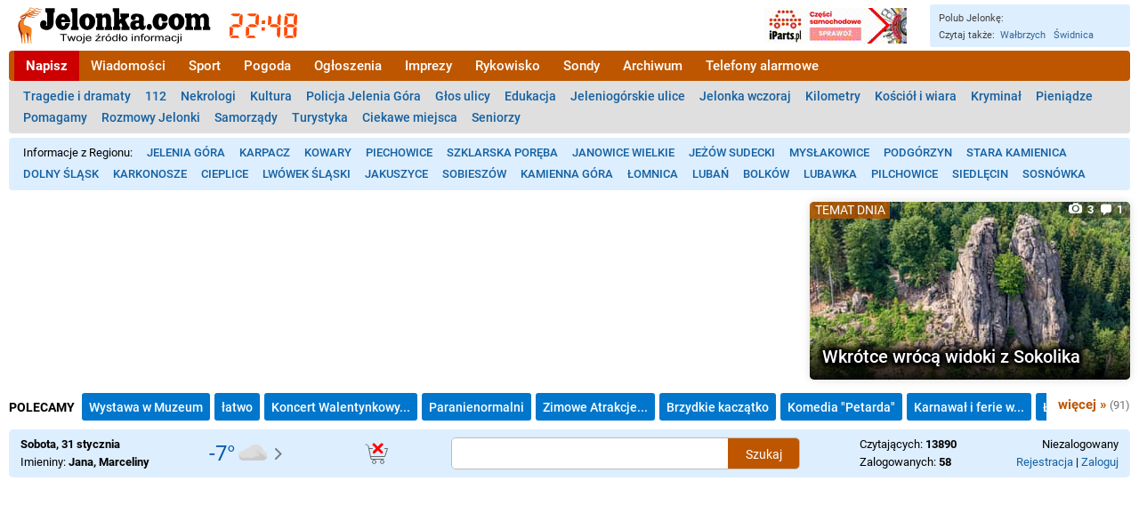

--- FILE ---
content_type: text/html; charset=utf-8
request_url: https://www.jelonka.com/nowy-repertuar-kina-lot-74709
body_size: 46075
content:
<!DOCTYPE html>
<!--

    Wykonanie i administracja techniczna serwisu:

    Abengo sp. z o.o.

    https://abengo.pl

-->
<html lang="pl"><head><link rel="preconnect" href="https://static5.hsg.com.pl"><meta charset="utf-8"><meta name="viewport" content="width=device-width"><script>console.error=console.warn</script><script>window.avif_support=true</script><script>(function () {window.ABconsentCMP = window.ABconsentCMP || {};window.ABconsentCMP.IE11Cmp = "https://choices.consentframework.com/js/pa/25991/c/PcsPD/cmp/ie11";})();function _typeof(t){return _typeof="function"==typeof Symbol&&"symbol"==typeof Symbol.iterator?function(t){return typeof t}:function(t){return t&&"function"==typeof Symbol&&t.constructor===Symbol&&t!==Symbol.prototype?"symbol":typeof t},_typeof(t)}!function(){var t=function(){var t="__tcfapiLocator",e="__sdcmpapiLocator",r=[],n=[],o=window;function a(t){var e=arguments.length>1&&void 0!==arguments[1]?arguments[1]:0;try{var r=o.document,n=!!o.frames[t];if(!n)if(r.body){var c=r.createElement("iframe");c.style.cssText="display:none",c.name=t,r.body.appendChild(c)}else e<2e3&&setTimeout(function(){a(t,e+1)},5);return!n}catch(p){return!1}}function c(t){var e,r=o;try{for(;r&&r!==o.top;){if(r.frames[t]){e=r;break}if(!r.parent||r.parent===r)break;r=r.parent}}catch(n){}return e}function p(){try{for(var t=this&&this.sourceAPI||"__sdcmpapi",e=o.gdprApplies,a=(o.ABconsentCMP||{}).consentModeFromTcf||!1,c=arguments.length,p=new Array(c),i=0;i<c;i++)p[i]=arguments[i];if(!p.length)return"__tcfapi"===t?r:n;if("setGdprApplies"===p[0])p.length>3&&2===Number(p[1])&&"boolean"==typeof p[3]&&(e=p[3],o.gdprApplies=e,"function"==typeof p[2]&&p[2]({gdprApplies:e},!0));else if("ping"===p[0]){if("function"==typeof p[2]){var f={gdprApplies:e,cmpLoaded:!1,cmpStatus:"stub",apiVersion:"2.0"};a&&(f.enableAdvertiserConsentMode=!0),p[2](f,!0)}}else("__tcfapi"===t?r:n).push(p)}catch(s){}}var i=c(t),f=c(e);try{i||a(t),f||a(e),o.__tcfapi||(o.__tcfapi=function(){for(var t=arguments.length,e=new Array(t),r=0;r<t;r++)e[r]=arguments[r];return p.apply({sourceAPI:"__tcfapi"},e)}),o.__sdcmpapi||(o.__sdcmpapi=function(){for(var t=arguments.length,e=new Array(t),r=0;r<t;r++)e[r]=arguments[r];return p.apply({sourceAPI:"__sdcmpapi"},e)}),o.addEventListener("message",function(t){try{var e=t&&t.data;if(!e)return;var r={};if("string"==typeof e)try{r=JSON.parse(e)}catch(c){return}else{if("object"!==_typeof(e)||e.constructor!==Object)return;r=e}var n=r&&(r.__tcfapiCall||r.__sdcmpapiCall);if(!n)return;try{var o=r.__tcfapiCall?window.__tcfapi:window.__sdcmpapi,a=r.__tcfapiCall?"__tcfapiReturn":"__sdcmpapiReturn";o(n.command,n.version,function(r,o){var c={};c[a]={returnValue:r,success:o,callId:n.callId};var p="null"===t.origin?"*":t.origin;t.source.postMessage("string"==typeof e?JSON.stringify(c):c,p)},n.parameter)}catch(p){}}catch(i){}},!1)}catch(s){}};try{t(),"undefined"!=typeof module&&"object"===("undefined"==typeof module?"undefined":_typeof(module))&&"object"===_typeof(module.exports)&&(module.exports=t)}catch(o){}if(window.MSInputMethodContext&&document.documentMode){var e=(window.ABconsentCMP||{}).IE11Cmp,r=void 0===e?"":e;if(!r)return;var n=document.createElement("script");n.src=r,n.async=!0,n.type="text/javascript",(document.head||document.documentElement).appendChild(n)}}();(function () {window.ABconsentCMP = window.ABconsentCMP || {};window.ABconsentCMP.enableConsentMode = window.ABconsentCMP.enableConsentMode ? true : (window.ABconsentCMP.enableConsentMode === undefined) && true;var ABconsentCMP=window.ABconsentCMP=window.ABconsentCMP||{};ABconsentCMP.loaded=ABconsentCMP.loaded||{},ABconsentCMP.runOnce=ABconsentCMP.runOnce||function(n,e){if(!ABconsentCMP.loaded[n]){ABconsentCMP.loaded[n]=!0;try{"function"==typeof e&&e(ABconsentCMP)}catch(n){}}};ABconsentCMP.runOnce("consentModeGtm",function(e){if(e.enableConsentMode)try{var t=e.gtmDataLayerName||"dataLayer",n=window[t]=window[t]||[],a="denied",o={analytics_storage:a,functionality_storage:a,security_storage:a,personalization_storage:a,wait_for_update:1e3};function r(){n.push(arguments)}r("set","developer_id.dOWE1OT",!0),!0!==e.consentModeFromTcf&&(o.ad_storage=o.ad_user_data=o.ad_personalization=a),r("consent","default",o)}catch(e){}});ABconsentCMP.runOnce("consentModeAdsense",function(){try{(window.adsbygoogle=window.adsbygoogle||[]).pauseAdRequests=1}catch(e){}});ABconsentCMP.runOnce("tcfUetq",function(){try{(window.uetq=window.uetq||[]).push("config","tcf",{enabled:!0})}catch(e){}});})();</script><script src="https://choices.consentframework.com/js/pa/25991/c/PcsPD/cmp" async></script>
        <script>
            var euso4h = true

            function dfqtqv() {
                euso4h = false
                if ('gm70nk' in window) {
                    gm70nk()
                }
            }
        </script><script data-ad-client="ca-pub-9676360798569399" async src="https://pagead2.googlesyndication.com/pagead/js/adsbygoogle.js?client=ca-pub-9676360798569399" crossorigin="anonymous" onerror="dfqtqv()"></script><title>Nowy repertuar kina LOT - Jelonka.com - wiadomości Jelenia Góra</title><meta name="description" content="Jest już gotowy najnowszy repertuar kina LOT. Od 20 do 26 kwietnia wyświetlane będą tam trzy filmy: „Tam, gdzie mieszka bóg”, „Nigdy cię tu nie było” oraz „Życzenie śmierci”."><meta name="robots" content="max-image-preview:large"><script type="application/ld+json">{
	"@context": "http://schema.org",
	"@type": "NewsArticle",
	"mainEntityOfPage": "https://www.jelonka.com/nowy-repertuar-kina-lot-74709",
	"headline": "Nowy repertuar kina LOT",
	"datePublished": "2018-04-19T13:54:46.000Z",
	"dateModified": "2018-04-19T13:57:08.000Z",
	"image": {
		"@type": "ImageObject",
		"url": "https://img.hsg.com.pl/21/81/22/812211.jpg"
	},
	"publisher": {
		"@type": "Organization",
		"name": "Jelonka.com",
		"url": "https://www.jelonka.com",
		"logo": {
			"@type": "ImageObject",
			"url": "https://static5.hsg.com.pl/icons/www.jelonka.com/icon.png"
		}
	},
	"author": {
		"@type": "Person",
		"name": "tvdami"
	},
	"description": "Jest już gotowy najnowszy repertuar kina LOT. Od 20 do 26 kwietnia wyświetlane będą tam trzy filmy: „Tam, gdzie mieszka bóg”, „Nigdy cię tu nie było” oraz „Życzenie śmierci”."
}</script><link rel="icon" type="image/png" sizes="1024x1024" href="https://static5.hsg.com.pl/icons/www.jelonka.com/icon.png"><meta name="msapplication-TileColor" content="#ff7711"><meta name="theme-color" content="#ff7711"><meta property="og:type" content="article"><meta property="article:published_time" content="2018-04-19T13:54:46.000Z"><meta property="article:modified_time" content="2018-04-19T13:57:08.000Z"><meta property="og:image" content="https://img.hsg.com.pl/21/81/22/812211.jpg"><meta property="og:video" content="https://www.youtube.com/v/TgX0HcpDfVQ"><meta property="og:title" content="Nowy repertuar kina LOT"><meta property="og:description" content="Jest już gotowy najnowszy repertuar kina LOT. Od 20 do 26 kwietnia wyświetlane będą tam trzy filmy: „Tam, gdzie mieszka bóg”, „Nigdy cię tu nie było” oraz „Życzenie śmierci”."><meta property="og:site_name" content="Jelonka.com"><style>@font-face{font-family:'Roboto';font-style:normal;font-weight:400;font-display:swap;src:local('Roboto'),local('Roboto-Regular'),url(https://static5.hsg.com.pl/fonts/roboto-regular.woff2) format('woff2')}@font-face{font-family:'Roboto';font-style:normal;font-weight:500;font-display:swap;src:local('Roboto Medium'),local('Roboto-Medium'),url(https://static5.hsg.com.pl/fonts/roboto-medium.woff2) format('woff2')}@font-face{font-family:'Roboto';font-style:normal;font-weight:700;font-display:swap;src:local('Roboto Bold'),local('Roboto-Bold'),url(https://static5.hsg.com.pl/fonts/roboto-bold.woff2) format('woff2')}@font-face{font-family:'Merriweather';font-style:normal;font-weight:400;font-display:swap;src:local('Merriweather Regular'),local('Merriweather-Regular'),local('Merriweather'),url(https://static5.hsg.com.pl/fonts/merriweather-regular.woff2) format('woff2')}@font-face{font-family:'Merriweather';font-style:normal;font-weight:700;font-display:swap;src:local('Merriweather Bold'),local('Merriweather-Bold'),url(https://static5.hsg.com.pl/fonts/merriweather-bold.woff2) format('woff2')}@keyframes blink{0%,to{opacity:1}33%{opacity:0}}ins.adsbygoogle[data-ad-status=unfilled]{display:none!important}#sd-cmp{--text-color:#757575!important}.b,h1,h2,h3,h4{font-weight:700}.i{font-style:italic}.bi,.tresc h1{font-weight:700}.bi{font-style:italic}img{vertical-align:bottom;-webkit-user-drag:none}.nowrap{white-space:nowrap}.hidden{visibility:hidden}.none{display:none}.tresc h1 a,a.std{color:#1461a2;text-decoration:none}.tresc h1 a:hover,a.std:hover{text-decoration:underline}.tresc h1{color:#000;font-size:34px;margin:17px 0 10px}.tresc h1 a{color:#000}.tresc p{margin:15px 0}.artw,.artykul{text-align:justify}.artykul{overflow-wrap:break-word;font-size:18px;line-height:33px;margin-bottom:20px}.artw{margin:20px 0}.art_wprowadzenie{margin:23px 101px;font-weight:700}.artykul p{margin:23px 101px}.artykul blockquote{margin:23px 101px 23px 80px;padding:0 0 0 19px;border-left:2px solid #b95d00;font-weight:400;font-style:normal}.artykul h3,.tresc .artykul h3{margin:31px 101px 20px;padding:0;font-size:24px;position:relative;font-weight:500;color:#333;background-color:#ffa;outline:5px solid #ffa}.artykul blockquote.b,.artykul h3.b,.tresc .artykul h3.b{font-weight:700}.artykul blockquote.i{font-style:italic}.artykul h3+p{margin-top:14px}.artykul h4,.tresc .artykul h4{margin:28px 101px 22px}blockquote.art_ramka,h3.art_ramka,p.art_ramka{background-color:#f2f2f2;padding:20px 35px;margin:20px 66px 0;font-size:17px;line-height:24px}blockquote.art_ramka+div,h3.art_ramka+div,p.art_ramka+div{margin-top:20px}.art_ramka+.art_ramka{margin-top:0!important;padding-top:0!important}.artykul img{max-width:100%}.rel{position:relative}.right{float:right}.left,.lsa picture{float:left}.clear{clear:both}.ib,.zaloba .logo{display:inline-block}.absolute0,.lsa.bu::before{position:absolute;left:0;top:0}.ifr{height:100%}.wrifr1{position:relative;margin:15px 0}.wrifr2{max-height:100vh;overflow:hidden}.wrifr3{position:absolute;top:0;left:0;bottom:0;right:0;display:flex;justify-content:center}.difr,.difr169,.difr43{position:relative;width:100%;height:0}.difr43{padding-top:75%}.difr169{padding-top:56.25%}h2{font-size:13pt;border-bottom:1px solid #333;text-transform:uppercase;margin:6px 0;padding:0}.nc{text-transform:none;font-size:12px;font-weight:400}.cnt{padding:0 12px 10px}.rek{display:table;margin:0 auto;font-size:12px}.logo,.przycisk_menu,img{border:0;outline:0}.zaloba .logo{padding-right:30px;background:url([data-uri])right center no-repeat}.center{text-align:center}.lsa,.lsx{display:block;position:relative;text-decoration:none}.lsa{color:#000;margin:9px 0}.lsa.im{min-height:100px}.lsa.im p{margin:0 0 0 156px;padding:0 6px 0 9px}.lsa.bu p{padding:0 6px 0 19px;margin:0}.lsa.bu::before{top:6px;width:11px;height:11px;background-color:#f68833;content:""}.lsx{padding:3px 0;font-size:15px;color:#1461a2}.lsx:first-child{border-top:none}.lsxt{display:inline}.podciagnij{position:relative;top:-15px;margin-bottom:0}.ovh{overflow:hidden}.dziel2{-webkit-column-count:2;-moz-column-count:2;column-count:2}.dziel3{-webkit-column-count:3;-moz-column-count:3;column-count:3}.dziel4{-webkit-column-count:4;-moz-column-count:4;column-count:4}.dziel5{-webkit-column-count:5;-moz-column-count:5;column-count:5}.lsx_kol{-webkit-column-gap:20px;-moz-column-gap:20px;column-gap:20px;position:relative;top:-1px}.lsx_kol .lsx:first-child{border-top:1px solid transparent}.lso{display:block;position:absolute;left:0;top:0;width:156px;height:100px;background-color:#ccc;background-position:center;background-repeat:no-repeat;background-size:cover}.lsid span,.lsz{background-size:contain}.lsz{display:block;position:absolute;left:0;top:0;width:156px;height:100px;background-position:center;background-repeat:no-repeat;background-color:#3f7e19}.lsid,.lst{font-size:18px}.lst{padding-right:2px;font-weight:500}.lsa .lst,.lsp .lsti,.lsx .lsxt{transition:color .3s ease-in-out}.lsa:hover .lst,.lsp:hover .lsti,.lsx:hover .lsxt{color:#ff5722}.wyroznienie .lsa:hover .lst,.wyroznienie .lsp:hover .lsti,.wyroznienie .lst,.wyroznienie .lsti,.wyroznienie .lsx:hover .lsxt,.wyroznienie .lsxt,.wyroznienie_grid .lsp:hover .lsti,.wyroznienie_grid .lsti{color:#000}.wyroznienie_inverted .lsa:hover .lst,.wyroznienie_inverted .lsp:hover .lsti,.wyroznienie_inverted .lst,.wyroznienie_inverted .lsti,.wyroznienie_inverted .lsx:hover .lsxt,.wyroznienie_inverted .lsxt{color:#fff}.lsa.wyroznienie,.lsin::before{position:relative}.lsa.wyroznienie:after,.lsa.wyroznienie:before,.lsx.wyroznienie:after,.lsx.wyroznienie:before{content:"";position:absolute;top:0;bottom:0;background-color:inherit;visibility:visible;height:auto}.lsa.wyroznienie:before{left:-12px;width:12px}.lsa.wyroznienie:after{right:-12px;width:12px}.lsx.wyroznienie:after,.lsx.wyroznienie:before{left:-10px;width:10px}.lsid{font-weight:700;white-space:nowrap}.lsid span{font-size:13px;color:#888}.lsif{background:url([data-uri])left center no-repeat;padding:0 .6em 0 1.25em}.lsiz{background:url([data-uri])left center no-repeat;padding:0 .6em 0 1.6em}.lsik{background:url([data-uri])left center no-repeat;padding:0 .6em 0 1.4em}.licz b,.licz del,.licz em,.licz i,.licz ins,.licz q,.licz s,.licz span,.licz u,.licz var{display:inline;font-weight:700;font-style:normal;text-decoration:none;margin:0;padding:0}.licz var:before{content:"0"}.licz b:before{content:"1"}.licz i:before{content:"2"}.licz u:before{content:"3"}.licz s:before{content:"4"}.licz q:before{content:"5"}.licz em:before{content:"6"}.licz ins:before{content:"7"}.licz del:before{content:"8"}.licz span:before{content:"9"}.lsin::before{background-color:red;padding:1px 3px 0;font-size:9px;content:"N";margin:0 5px 0 0;display:inline-block;top:-1px}.lsg .lst,.lsin::before,.nowosc::after{font-weight:700;color:#fff}.ikona_teraz:before,.nowosc::after{position:relative;display:inline-block}.nowosc::after{background-color:red;padding:1px 3px;font-size:9px;content:"NOWE";margin:0 0 0 8px;top:-1px}.ikona_teraz:before{content:"TERAZ";background-color:#c00;color:#fff;padding:.2em .4em;margin-right:.35em;font-size:.8em;font-weight:700;top:-.1em;border-radius:.2em;margin-bottom:-.2em}.lsd{font-size:11px;font-weight:400;color:#888}.lsg,.ltlmo{color:#000;position:relative}.lsg{display:block;text-decoration:none;margin:4px 0;width:100%;padding:56.25%0 0;background-color:#ccc;background-position:center;background-repeat:no-repeat;background-size:cover;overflow:hidden}.lsg .lst{position:absolute;left:0;bottom:0;box-sizing:border-box;width:100%;padding:.5em .5em .4em;margin:0;background:linear-gradient(to bottom,transparent 0,rgba(0,0,0,.9) 100%);display:inline;font-size:25px;text-shadow:2px 2px 5px #000,-2px -2px 5px #000,2px -2px 5px #000,-2px 2px 5px #000,3px 3px 7px #000,-3px -3px 7px #000,3px -3px 7px #000,-3px 3px 7px #000}.lsg .lsid,.lsp .lsid{top:0;right:0;padding:0 0 2px 8px;background-color:rgba(0,0,0,.3)}.cmicon:after,.lsg .lsid,.lsg picture,.lsp .lsid{display:block;position:absolute}.lsg picture{left:0;top:0}.ltlmo{text-transform:uppercase;font-size:12px;background-color:#fcfcfc;padding:2px 4px;margin-left:3px;top:-1px;border:1px solid #ddd;white-space:nowrap}.lsg .lsif,.lsp .lsif{background:url([data-uri])left center no-repeat}.lsg .lsiz,.lsp .lsiz{background:url([data-uri])left center no-repeat}.lsg .lsik,.lsp .lsik{background:url([data-uri])left center no-repeat}.lsg .lsid span,.lsp .lsid span{color:#fff;background-size:contain}.lsp,.lspo{display:block;width:100%}.lsp{position:relative;text-decoration:none;color:#000}.lspo{min-height:176px;max-height:188px;background-color:#ccc;background-position:center;background-repeat:no-repeat;background-size:cover;overflow:hidden;margin:0 0 8px}.relative{position:relative}.block,.lsp .lst{display:block}.lsp .lst{box-sizing:border-box;padding:0;margin:0 0 1.2em;font-weight:700;font-size:22px}.grid3row .lsp .lst,.grid4row .lsp .lst{margin-bottom:.2em}.grid3row{margin-bottom:10px}.lsgkat,.lsgkatmie,.lsgmie{position:absolute;left:0;top:0}.lsgkat,.lsgmie{padding:.1em .4em;font-weight:400;font-size:14px;text-transform:uppercase;background-color:rgba(185,87,0,.8);color:#fff}.lsgkatmie{display:flex;flex-wrap:wrap;max-width:70%}.lsgkatmie .lsgkat,.lsgkatmie .lsgmie{position:static}.lmiejsce{display:table;padding:.08em .4em .14em;font-weight:400;font-size:13px;text-transform:uppercase;background-color:#bc5a00;color:#fff;margin:.3em .3em 0 0}.tematt .lsgkat{font-size:14px}.tematt .lsg{height:200px;padding:0;margin:0}.cmicon{position:absolute;bottom:9px;right:0;width:27px;font-size:12px;font-weight:700;text-align:center;border-radius:4px;background-color:#e70;color:#fff;padding-bottom:1px}.cmicon:after{content:"";left:5px;bottom:-7px;border:4px solid #e70;border-right-color:transparent;border-bottom-color:transparent}.lprz,.lprzw{display:block;margin:10px 0}.lprz a{background-color:#154086}.lprz a,.lprzw a{display:table;text-transform:uppercase;font-size:18px;font-weight:700;text-decoration:none;padding:14px 20px;margin:0 auto;color:#fff;text-align:center;box-sizing:border-box;width:80%;border-radius:3px}.lprz .sprz,a.przycisk{background-color:#154086}.lprz .sprz,.lprzw .sprz,a.przycisk{display:table;text-transform:uppercase;font-size:18px;font-weight:700;text-decoration:none;padding:14px 20px;margin:0 auto;color:#fff;text-align:center;box-sizing:border-box;width:80%;border-radius:3px}.lprzw .sprz,.lprzw a{background-color:#a22}.art_miejsce{font-weight:700;display:block;font-size:.5em;color:#b95d00}.art_dane{font-size:14px;color:#444;margin:8px 0 15px}.art_zdjecie{display:table;margin:12px auto}.art_zdjecie img{font-size:0;max-width:100%;object-fit:contain}.art_podpis{font-size:13px;text-align:left}.art_autor{font-weight:700;color:#333}.gal_zdjecie{margin:12px auto;text-align:center}.gal_zdjecie .art_podpis{margin:8px 0 24px;text-align:center}.gal_zdjecie .art_podpis_l{margin:8px 0;text-align:left}.gal_zdjecie img{font-size:0;width:100%;height:auto}.grid3row,.grid4row{clear:both}.grid3el,.grid4el{width:30%;margin-left:5%;float:left}.grid4el{width:22%;margin-left:4%}.grid3el:first-child,.grid4el:first-child{margin-left:0}.sonda{display:inline-block;position:relative;max-width:450px;margin:0 0 16px;padding:13px 0 10px}.zob{font-size:13px}.sonda .lst,.sonda h3,.tresc .sonda h3{font-size:18px;font-weight:700}.sonda .lsa{margin:16px 0 5px}.sonda h3,.tresc .sonda h3{min-height:60px;margin:0 95px 12px 0;padding:0}.ilosc_g_box{position:absolute;top:15px;right:0;background-color:#007fad;width:76px;overflow:hidden;font-size:11px;color:#fff;text-align:center;padding:4px 2px}.ilosc_g,.odpowiedz{font-weight:700;font-size:16px}.odpowiedz{padding:7px 70px 7px 12px;margin-bottom:5px;position:relative;overflow:hidden;background:#ddd url([data-uri])no-repeat}.odpowiedz_procent{position:absolute;top:7px;right:12px}.glosuj .odpowiedz{color:#fff;background:#ce272d url([data-uri])center right no-repeat;cursor:pointer}.glosuj .odpowiedz:hover{background-color:red}.glosuj .ilosc_g,.glosuj .ilosc_g_lab,.glosuj .odpowiedz_procent{display:none}.glosuj .ilosc_g_box{padding-top:17px;padding-bottom:17px;font-size:17px;font-weight:700;background-color:#fff;color:#000}.glosuj .ilosc_g_box::before{content:"GŁOSUJ"}.blok .glosuj .ilosc_g_box::before{content:"SONDA"}.wysylam .odpowiedz,.wysylam .odpowiedz:hover{color:#eee;background-color:#aaa;cursor:default}.wysylam .ilosc_g_box{background-color:#ce272d;color:#fff}.blok .wysylam .ilosc_g_box::before,.wysylam .ilosc_g_box::before{content:"...";font-size:15px;padding:1px 0}.sonda_komunikat{position:relative;top:-7px;color:#0a7;font-size:13px;font-weight:500}.sonda_komunikat .blad{color:#e00}.bstick{position:fixed;bottom:0;left:50%;transform:translateX(-50%);z-index:2;background-color:rgba(0,0,0,.1);border-top:1px solid #888;border-left:1px solid #888;border-right:1px solid #888}.bstick ins{vertical-align:bottom}.wyroznienie{font-weight:700;background-color:#ffa}.lsa.wyroznienie .art_data,.lsx.wyroznienie .art_data{color:#000}.lsa.wyroznienie_inverted .art_data,.lsx.wyroznienie_inverted .art_data{color:#fff}.wyroznienie_grid{background:#ffa;outline:8px solid #ffa}.opak_linki_ogloszen{margin-bottom:20px}.link_ogloszenia{margin:2px 0;display:block;height:38px;line-height:38px;text-decoration:none;background-color:#cfe2f1;color:#0059ce;padding:0 10px;overflow:hidden;text-overflow:ellipsis;white-space:nowrap}.opak_link_ogloszenia:nth-child(even) .link_ogloszenia{background-color:#e0e6d8}.link_ogloszenia_tytul{font-size:18px;font-weight:700}.link_ogloszenia_tekst{font-weight:400;font-size:12px;text-overflow:ellipsis;color:#000;padding-left:10px}.cyt_op a:hover,.cyt_tresc a:hover,.link_ogloszenia:hover .link_ogloszenia_tytul{text-decoration:underline}.form_prompt{margin-bottom:10px}.cyt_k{position:absolute;left:0;top:0;right:0;bottom:0;display:flex;flex-direction:column;padding:5px 5px 0;overflow:hidden}.cyt_ta,.niedziela:after,.niedziela:before{background-repeat:no-repeat;background-size:contain}.cyt_ta,.cyt_tresc{flex-grow:1;display:flex}.cyt_ta{flex-direction:column;background-position:left center;background-image:url([data-uri])}.cyt_tresc{align-items:center;justify-content:center;font-size:16px;line-height:20px;text-align:center;padding:0 10px;font-style:italic;color:#444}.cyt_clamp{display:-webkit-box;-webkit-box-orient:vertical;-webkit-line-clamp:5;overflow:hidden}.cyt_op a,.cyt_tresc a{color:#be5600;text-decoration:none}.cyt_autor{font-size:12px;text-align:right;color:#666;padding:4px 6px 9px}.cyt_d{border-top:1px solid #ddd;display:flex;justify-content:space-between;line-height:34px;padding:0 6px}.cyt_op{color:#727272}.cyt_op a{color:#1461a2}.cyt_glos,.cyt_op{font-size:13px}.cyt_str .cyt_k{position:static;min-height:100px;padding:0 100px;box-shadow:none}.cyt_str .cyt_ta{padding:0 100px}.cyt_str .cyt_tresc{font-size:24px;line-height:36px;padding:100px 0}.cyt_str .cyt_autor{font-size:16px}.cyt_str .cyt_d{height:auto;line-height:50px;margin:0 100px}.cyt_side .cyt_k{position:static;min-height:150px;margin:20px 0}.cyt_side .cyt_clamp{-webkit-line-clamp:8}.cyt_side a.kogm,.cyt_side a.kogp,.grid_el a.kogm,.grid_el a.kogp{padding:0 6px 0 40px;background-size:66px 33px;background-position:8px center}.liczba_link{display:flex;position:relative;flex-direction:column;text-decoration:none;margin-bottom:5px;padding-bottom:7px;flex-grow:1;color:#000;background-color:rgba(255,255,255,.7)}.liczba_link:hover{background-color:rgba(255,255,255,.9)}.liczba_tlo{background-image:url(https://img.hsg.com.pl/21/88/96/889692_0_480_360.jpg);background-size:cover;background-repeat:no-repeat;background-position:center}.liczba_liczba{flex-grow:1;font-size:92px;overflow:hidden;white-space:nowrap;display:flex;align-items:center;justify-content:center;padding:0 10px;color:#777;margin-bottom:-12px}.liczba_liczba,.liczba_podpisy{text-align:center}.liczba_podpis1{font-size:18px;margin-bottom:12px}.liczba_podpis2{font-size:12px}.ogl_wiecej,.siatka_wiecej{font-weight:700;text-align:right}.siatka_wiecej{margin:20px 0;padding:0 10px}.dron_kont{overflow:hidden;position:relative;display:inline-block;min-width:206px;min-height:32px}.dron_link{position:absolute;left:0;top:0}.dron_glos_g{position:absolute;top:0;right:0}.dron_d{padding:4px 0;text-align:right}.dron_dg{padding:4px 0 6px;display:flex;margin-bottom:15px;color:#444;font-size:14px}.dron_za{margin-right:auto}.dron_zc{margin-left:20px}.dron_side .dron_k{margin-bottom:10px}.im_kont{display:flex;justify-content:space-between;background-color:#def;font-size:13px;line-height:20px;box-sizing:border-box;width:100%;margin-bottom:15px}.im_elem{display:flex;align-items:center;padding:7px 8px}.im_elem_hover{background-color:#ddd}.im_pogoda{min-width:106px;padding-top:0;padding-bottom:0}.im_kont .niedziela{margin:0;width:32px;height:32px}.niedziela_tekst{padding-top:24px}.niedziela_big{margin:0 20px 0 0;width:160px;height:160px;float:left}.niedziela{position:relative}.niedziela:after,.niedziela:before{content:" ";position:absolute;left:0;top:0;right:0;bottom:0}.niedziela:before{background-image:url('data:image/svg+xml;charset=utf-8,<svg xmlns="http://www.w3.org/2000/svg" style="fill:none;stroke:%23676767;stroke-width:1px;stroke-linecap:round;stroke-linejoin:round" viewBox="0 0 32 32"><path d="M23 22.5H9L6 8s.036-1.687-3-2"/><path d="M24.479 10.5H27.5l-3 9H8.394"/><circle cx="12.5" cy="25.5" r="2"/><circle cx="21.5" cy="25.5" r="2"/><path d="M10.5 10.5H6.52"/></svg>')}.handlowa:after{background-image:url('data:image/svg+xml;charset=utf-8,<svg xmlns="http://www.w3.org/2000/svg" viewBox="0 0 32 32"><path d="m15.348 8.798 2.23 3.247 5.383-8.432a1.5 1.5 0 1 1 2.529 1.614l-6.565 10.284a1.5 1.5 0 0 1-2.071.457c-.296-.189-4.022-5.536-4.022-5.536a1.5 1.5 0 1 1 2.516-1.634" style="fill:%2306bc17"/></svg>')}.niehandlowa:after{background-image:url('data:image/svg+xml;charset=utf-8,<svg xmlns="http://www.w3.org/2000/svg" viewBox="0 0 32 32"><path d="M13.182 4.939a1.501 1.501 0 0 0-2.121 2.122l8.657 8.657a1.501 1.501 0 0 0 2.121-2.122z" style="fill:red"/><path d="M11.354 13.596a1.5 1.5 0 0 0 2.121 2.122l8.657-8.657a1.5 1.5 0 0 0 0-2.122 1.5 1.5 0 0 0-2.122 0z" style="fill:red"/></svg>')}.art_tabela{border-collapse:collapse;font-size:14px;line-height:initial;background-color:#fff}.art_tabela tbody>div{height:114px}.art_tabela div>div,.puzzle-piece picture{position:absolute}.art_tabela tr:nth-child(even){background-color:#f2f2f2}.art_tabela td,.art_tabela th{border:1px solid #bbb;padding:.2em .3em}.art_tabela th{font-weight:700;background-color:#ddd}.art_table{margin-top:20px;margin-bottom:20px;font-size:14px}.ts_table{line-height:initial}.ts_b{font-weight:700}.ts_tc1{border-collapse:collapse}.ts_tb1 td,.ts_tb1 th{border:1px solid #bbb}.ts_tp1 td,.ts_tp1 th{padding:.2em .3em}.ts_z1{background-color:rgba(0,255,26,.16)}.ts_z2{background-color:rgba(255,235,59,.32)}.ts_z3{background-color:rgba(255,61,0,.16)}.ts_z4{background-color:rgba(0,229,255,.16)}.ts_n1{background-color:#ccc}.ts_g1{background-color:rgba(135,135,135,.2)}.ts_al{text-align:left}.ts_ar{text-align:right}.ts_ac{text-align:center}.komentarze_zaslepka{font-size:16px;background-color:#eee;border-radius:5px;padding:30px;margin:20px 0}.lprz .sprz.pokaz_komentarze{box-shadow:0 1px 3px 0 rgba(0,0,0,.5);cursor:pointer}.kom.zaslepka_kom{border-bottom:0;overflow:hidden;position:relative;max-height:94px}.zaslepka_kom_overlay{cursor:pointer;position:absolute;left:0;right:0;top:0;bottom:0;background:linear-gradient(to bottom,rgba(255,255,255,0)0,rgba(255,255,255,.75) 50%,#fff 100%)}.pag_d,.pag_g{margin:12px 0 20px;text-align:right}.pag_btn,.pag_nr,.pag_text{display:inline-block;background:#ddd;color:#000;text-decoration:none;border-radius:3px;margin-top:5px}.pag_btn,.pag_nr{padding:9px 12px}.pag_text{background:#fff;padding:9px 0}.pag_btn.pag_wyr,.pag_nr.pag_wyr{background:rgba(200,100,0,.8);font-weight:700;color:#fff}.pag_btn{text-transform:uppercase;margin-left:8px}.pag_btn:hover,.pag_nr:hover{background:#1461a2;color:#fff}.pag_pop:before{content:"< "}.pag_nas:after{content:" >"}.resp_img_wrap{padding-top:56.25%;position:relative;overflow:hidden;contain:content}.resp_img_wrap img{position:absolute;left:0;top:0;width:100%;height:auto}.fl-wr-g8{display:flex;flex-wrap:wrap;row-gap:8px}.code-frame,.pobierz-info{padding:25px 40px 35px;border:1px solid #ccc}.code-frame{margin:5px 0;padding:5px 8px;background:#f2f2f2;word-wrap:break-word}.grayed{filter:grayscale(1);opacity:.7}.use-transition{transition:all 1.5s ease-out}.open-transition{overflow:hidden;height:0;opacity:0}.mapa{height:300px;max-height:80vw;margin:15px 0}.origin_marker{width:16px;height:16px;left:-8px;top:-8px;border-radius:50%;box-sizing:border-box;z-index:1000000!important;background:#cb7010}.dc_label{cursor:pointer}.dc_checkbox{position:absolute;width:1px;height:1px;opacity:0}.dc_wrap{display:none;justify-content:space-between;padding:12px 0}.dc_checkbox:checked+.dc_wrap{display:flex}.dc_element{display:block;font-weight:400;font-size:13px;border-radius:4px;width:calc((100% - 60px)/4);text-decoration:none;background-color:#d87633;color:#fff;box-sizing:border-box;padding:8px 12px 10px;position:relative}.dc_element:hover .dc_tytul,.pasek-promo-link:hover .pasek-promo-title{text-decoration:underline}.dc_element:after{content:"";border:10px solid transparent;border-right-width:0;border-left:18px solid #fff;position:absolute;top:12px;right:11px}.dc_tytul{font-size:18px;font-weight:700;margin:2px 20px 5px 0}.dc_1{background-color:#af3e14}.dc_2{background-color:#d87633}.dc_3{background-color:#0b8d1e}.dc_4{background-color:#416cb4}.blink{animation:blink .5s step-start infinite}dc_checkbox:checked+nav+ul .blink{animation:none}.img-responsive,.img-responsive-full{max-width:100%;height:auto}.img-responsive-full{width:100%}.shadow-border{border-radius:5px;box-shadow:0 0 10px rgba(0,0,0,.15)}.pasek-promo-container{display:flex;width:100%;white-space:nowrap;align-items:baseline;margin:10px 0}.pasek-promo-heading{background-color:red;color:#fff;font-weight:700;font-size:13px;text-transform:uppercase;padding:0 8px;height:25px;display:flex;align-items:center}.pasek-promo-heading:before{content:"Czytaj również"}.pasek-promo-list-mask{overflow:hidden}.pasek-promo-list-container{overflow:hidden;display:flex;gap:2px}.pasek-promo-link{text-decoration:none;display:flex;padding:2px 6px;gap:4px;color:#000;align-items:baseline}.pasek-promo-label{background-color:#f2f2f2;padding:2px 4px;font-size:12px;border:1px solid #ccc;border-radius:2px}.pasek-promo-title{font-size:14px;font-weight:500;max-width:600px;overflow:hidden;text-overflow:ellipsis}.thumb-container,.thumb-container-inner{display:flex;align-items:center;justify-content:center}.thumb-container{position:absolute;top:0;width:156px;height:100px;overflow:hidden}.thumb-container-inner{width:178px;height:316px}.puzzle-container{position:absolute;top:0;left:0;width:100%;height:100%;display:flex;flex-wrap:wrap;border-radius:5px;background-color:#fff}.puzzle-piece{position:relative;overflow:hidden;background-color:#fff;transform:translate(0,0);transition:transform .2s ease-in-out;user-select:none}.puzzle-nopicture .puzzle-piece img{max-width:unset;position:absolute}.puzzle-piece-setup .puzzle-piece{transition:none}.puzzle-game .puzzle-piece:not(.puzzle-piece-correct):not(.puzzle-piece-selected):before{cursor:pointer;content:"";position:absolute;top:0;left:0;right:0;bottom:0;border:1px solid rgba(0,0,0,.5);outline:2px solid rgba(255,255,255,.5);outline-offset:-3px;z-index:1}.puzzle-piece-selected{outline:6px solid red;z-index:2}.art_zdjecie .puzzle-piece img,.puzzle-piece .lspo{border-radius:0;box-shadow:none;object-fit:unset}.puzzle-wrap{float:left;position:relative}.puzzle-wrap picture{float:unset}.puzzle-pseudo-button select,.puzzle-win-badge{position:absolute;left:0;top:0;width:100%;height:100%;cursor:pointer}.puzzle-win-badge:after{content:"";position:absolute;left:20%;top:20%;width:60%;height:60%;background-image:url(https://static5.hsg.com.pl/gfx/gratulacje.webp);background-size:contain;background-position:center;background-repeat:no-repeat}.puzzle-toolbar{position:absolute;top:-48px;height:48px;right:0;display:flex;justify-content:space-between;align-items:center}.puzzle-toolbar-prompt:before{content:"Ułóż puzzle";align-items:center;padding:0 12px;font-size:1.2rem;font-weight:700}.puzzle-pseudo-button,.puzzle-toolbar button{position:relative;appearance:none;border:0;background-color:transparent;cursor:pointer;padding:0;margin:0;box-sizing:border-box;display:flex;justify-content:center;align-items:center;width:48px;height:48px;border-radius:5px}.puzzle-solved .puzzle-button-solve,.puzzle-solved .puzzle-toolbar:before{display:none}.puzzle-pseudo-button select{opacity:0}.puzzle-pseudo-button:hover,.puzzle-toolbar button:hover{background-color:rgba(0,0,0,.1)}.puzzle-toolbar svg{width:24px;height:24px}.art_wiecej{margin:12px 0}.art_wiecej a{display:block;background-color:#eee;color:#3c5a99;text-decoration:none;padding:8px 14px;font-weight:700}.art_wiecej a:hover{background-color:#f2f2f2;text-decoration:underline}.artykul p.fat-quote{position:relative;font-family:Roboto,sans-serif;font-weight:700;max-width:450px;margin:12px auto;box-sizing:border-box;padding:122px 38px;text-align:center;text-transform:uppercase;font-size:1.2em}.artykul p.fat-quote::before{content:"";position:absolute;top:0;bottom:0;right:12px;left:12px;pointer-events:none;border:solid transparent;border-width:105px 126px;border-image-slice:105 126;border-image-source:url('data:image/svg+xml;charset=utf-8,<svg xmlns="http://www.w3.org/2000/svg" width="340" height="332" viewBox="0 0 340 332"><path d="M216 49H37.7C19.1 49 4 64.1 4 82.7V229H0V82.7C0 61.893 16.893 45 37.7 45H216zm124 54v146.3c0 20.807-16.893 37.7-37.7 37.7H124v-4h178.3c18.6 0 33.7-15.1 33.7-33.7V103zm-96.465-48.866a3.21 3.21 0 0 0-.609-2.784 3.34 3.34 0 0 0-2.609-1.247h-9.689c-3.661 0-6.628-2.913-6.628-6.507V6.507c0-1.726.698-3.381 1.941-4.601A6.7 6.7 0 0 1 230.628 0h37.779c1.758 0 3.444.686 4.687 1.906a6.45 6.45 0 0 1 1.941 4.601v42.806a6.4 6.4 0 0 1-.193 1.557l-9.832 39.18c-.73 2.907-3.386 4.95-6.436 4.95h-16.836a6.67 6.67 0 0 1-5.217-2.494 6.41 6.41 0 0 1-1.218-5.569zm62.965 0a3.21 3.21 0 0 0-.609-2.784 3.34 3.34 0 0 0-2.609-1.247h-9.689c-3.66 0-6.628-2.913-6.628-6.507V6.507c0-1.726.698-3.381 1.941-4.601A6.7 6.7 0 0 1 293.593 0h37.779c1.758 0 3.444.686 4.687 1.906A6.45 6.45 0 0 1 338 6.507v42.806a6.4 6.4 0 0 1-.192 1.557l-9.833 39.18c-.73 2.907-3.386 4.95-6.436 4.95h-16.836a6.67 6.67 0 0 1-5.217-2.494 6.41 6.41 0 0 1-1.218-5.569zm-284.965 237a3.21 3.21 0 0 0-.609-2.784 3.34 3.34 0 0 0-2.609-1.247H8.628c-3.661 0-6.628-2.913-6.628-6.507v-37.089c0-1.726.698-3.381 1.941-4.601A6.7 6.7 0 0 1 8.628 237h37.779c1.758 0 3.444.686 4.687 1.906a6.45 6.45 0 0 1 1.941 4.601v42.806a6.4 6.4 0 0 1-.193 1.557l-9.832 39.18c-.73 2.907-3.386 4.95-6.436 4.95H19.738a6.67 6.67 0 0 1-5.217-2.494 6.41 6.41 0 0 1-1.218-5.569zm62.965 0a3.21 3.21 0 0 0-.609-2.784 3.34 3.34 0 0 0-2.609-1.247h-9.689c-3.66 0-6.628-2.913-6.628-6.507v-37.089c0-1.726.698-3.381 1.941-4.601A6.7 6.7 0 0 1 71.593 237h37.779c1.758 0 3.444.686 4.687 1.906a6.45 6.45 0 0 1 1.941 4.601v42.806a6.4 6.4 0 0 1-.192 1.557l-9.833 39.18c-.73 2.907-3.386 4.95-6.436 4.95H82.703a6.67 6.67 0 0 1-5.217-2.494 6.41 6.41 0 0 1-1.218-5.569z"/></svg>')}a.pogoda_pasek{display:flex;align-items:center;text-decoration:none}.pogoda_stopnie{display:inline-block;font-size:24px;color:#000}.pogoda_mroz{color:#0057b1}.pogoda_ikony{width:45px;height:45px;box-sizing:border-box;position:relative;top:-.2em}.pogoda_dalej{display:inline-block;min-width:10px;height:15px;background-image:url('data:image/svg+xml;charset=UTF-8,<?xml version="1.0" encoding="UTF-8" standalone="no"?> <!DOCTYPE svg PUBLIC "-//W3C//DTD SVG 1.1//EN" "http://www.w3.org/Graphics/SVG/1.1/DTD/svg11.dtd"> <svg width="100%" height="100%" viewBox="0 0 10 15" version="1.1" xmlns="http://www.w3.org/2000/svg" xmlns:xlink="http://www.w3.org/1999/xlink" xml:space="preserve" xmlns:serif="http://www.serif.com/" style="fill-rule:evenodd;clip-rule:evenodd;stroke-linecap:round;stroke-linejoin:round;stroke-miterlimit:1.5;"> <g transform="matrix(1,0,0,1,-379,-130)"> <g transform="matrix(1,0,0,1,-23,-142.944)"> <path d="M404,275L409.5,280.5L404,286" style="fill:none;stroke:rgb(78,78,78);stroke-width:2px;"/> </g> </g> </svg> ');margin-left:5px;opacity:.7;background-repeat:no-repeat}.pogoda_out{display:flex;gap:20px;margin-top:28px}.pogoda_out h2.pbx_hdr{margin-top:0}.pogoda_out_m{margin-bottom:25px}.pogoda_out_m .blok{margin-bottom:0}.pbx_hdr{position:relative}a.pbx_kont{padding:10px 0;color:#000;text-decoration:none}.pbx_item{box-sizing:border-box;width:280px;display:flex}.pbx_ikona{width:100px;height:100px;margin-right:13px}.pbx_ikona .pogoda_ikony{font-size:96px}.pbx_dzien{font-weight:700;color:#06c;font-size:16px}.pbx_temperatura{font-size:42px}.pbx_wiatr{margin-left:12px}.pogoda_wiatr{display:inline-block;width:1em;height:1em;background-image:url('data:image/svg+xml;charset=UTF-8,<?xml version="1.0" encoding="UTF-8" standalone="no"?><!DOCTYPE svg PUBLIC "-//W3C//DTD SVG 1.1//EN" "http://www.w3.org/Graphics/SVG/1.1/DTD/svg11.dtd"><svg width="100%" height="100%" viewBox="0 0 23 23" version="1.1" xmlns="http://www.w3.org/2000/svg" xmlns:xlink="http://www.w3.org/1999/xlink" xml:space="preserve" xmlns:serif="http://www.serif.com/" style="fill-rule:evenodd;clip-rule:evenodd;stroke-linejoin:round;stroke-miterlimit:2;"><g transform="matrix(1,0,0,1,-185,-1240)"><g transform="matrix(1.24743,0,1.11022e-16,1.30908,149.622,467.684)"><path d="M37.579,590.349L42,606L37.579,603.326L33.17,606L37.579,590.349Z" style="fill:%234681c3;"/></g></g></svg>');background-size:contain;background-repeat:no-repeat;vertical-align:baseline;margin:0 5px 0 2px;position:relative;top:2px}.pbx_cred{position:absolute;bottom:8px;right:0;font-size:12px;color:#444;font-weight:400;text-transform:none;transform:scale(.75);transform-origin:bottom right}.pbx_temp_noc .pogoda_ikony{font-size:23px;width:.7em;top:0;left:-.2em}.clearfix::after,.clearfix_b::before{display:block;clear:both;font-size:0;height:0;line-height:0;visibility:hidden;content:'.'}.kom_h{display:flex;flex-wrap:wrap;align-items:baseline;margin:8px 0}.kom_h h3{margin:10px 15px 10px 0;padding:0;font-size:20px;position:relative}.kom_ile{font-weight:400;color:#555;font-size:19px}.kom{border:1px solid #ccc;clear:both;border-radius:4px}.koll{min-height:30px}.koll .kolo{padding:10px 0}.koc,.kov{width:32px;height:32px;margin-right:6px;background:center no-repeat;background-size:cover}.kocm{margin-left:4px;margin-right:4px}.kop,.kovm,a.kop{display:inline-block}.kovm{width:20px;height:20px;background:center no-repeat;background-size:cover}.kop,a.kop{font-size:14px;color:#4a884c;font-weight:700;overflow-wrap:anywhere;margin:2px 6px}.kodo a,a.kop{text-decoration:none}a.kop:hover{text-decoration:underline}.koz .kop{color:#b95d00}.kof .kop,.kof a.kop{color:#4066b2}.kodo{font-size:13px;font-style:italic;color:#888;display:flex;align-items:center;margin:6px}.kodo a{color:#888}.kodo a:hover{color:#444}.kodt{color:#777;font-size:14px;margin:2px 6px 2px auto}.kotr{margin:12px 15px;font-size:16px;overflow-wrap:break-word}.kotc,a.kolo{font-size:14px}.kotc{margin:12px 15px;overflow-wrap:break-word;text-align:center;font-style:italic;color:#556795}a.kolo{display:inline-block;padding:8px 5px;color:#3c5a99;text-decoration:none;text-transform:uppercase;font-weight:700}.kos,a.kols{font-size:15px}a.kols{text-transform:uppercase;margin-left:auto}.kodo a:hover,a.kolo:hover{text-decoration:underline}.kos{color:#888;margin:15px;display:flex;flex-wrap:wrap}.kow,a.kogm,a.kogp{display:inline-block}.kow{font-weight:700;padding:8px 12px 8px 4px}.kowp{color:#228c00}.kowm{color:#d90000}a.kogm,a.kogp{cursor:pointer;padding:8px 12px 8px 40px;text-decoration:none;background-size:88px 44px;background-color:#888;background-position:4px center}a.kogp{background-image:url([data-uri])}a.kogm{background-image:url([data-uri])}a.kogm:hover,a.kogp:hover{background-color:#444;text-decoration:none}.kosg a.kogm,.kosg a.kogm:hover,.kosg a.kogp,.kosg a.kogp:hover{cursor:default;background-color:#888}.kosg a.kogp.kogpo,.kosg a.kogp.kogpo:hover{background-color:#228c00}.kosg a.kogm.kogmo,.kosg a.kogm.kogmo:hover{background-color:#d90000}.kogs,.kogsb{padding:4px 6px;font-weight:700;clear:both}.kogs{color:#228c00;background:#b9e1b0}.kogsb{color:#d90000;background:#f3dbcb}.kogt{background:left center no-repeat}.kogt .kogm,.kogt .kogp,.kogt .kow{visibility:hidden}#skomentuj{padding-top:1px;margin-left:15px;margin-right:15px}.kanul{white-space:nowrap}.kfodp{font-size:14px}.forma label,.ramka_hejt{font-size:16px;position:relative}.ramka_hejt{max-width:300px;margin:12px auto;padding:8px 10px 12px 72px;border:3px solid red}.ramka_hejt:before{position:absolute;left:10px;top:10px;width:48px;height:48px;background-image:url('data:image/svg+xml;charset=utf-8,<svg viewBox="0 0 48 48" xmlns="http://www.w3.org/2000/svg" style="fill-rule:evenodd;clip-rule:evenodd;stroke-linecap:round;stroke-linejoin:round;stroke-miterlimit:1.5"><circle cx="24" cy="24" r="20" style="fill:none;stroke:red;stroke-width:6px"/><path d="M38.001 9.999 9.999 38.001" style="fill:none;stroke:red;stroke-width:6px"/></svg>');background-repeat:no-repeat;background-size:contain;content:''}.ramka_hejt .h_tytul{color:red;font-weight:900;margin-bottom:8px;font-size:1.1em}.dkom textarea{height:60px}.forma *,.formb *{box-sizing:border-box}.dforma,.forma{display:block;margin:0 auto;padding:0}.forma{max-width:500px}.dforma{width:336px}.forma h1{margin:4px 0 0;padding:0 0 3px;font-size:20px;border-bottom:1px solid #ccc}.forma label{display:block;color:#444}.forma input[type=email],.forma input[type=password],.forma input[type=text],.forma textarea{box-sizing:border-box;width:100%;border:1px solid #aaa;font-size:19px;padding:5px;margin:2px 0 10px;background-color:#fff;color:#000;border-radius:3px}.formin{color:#333;padding:10px 15px}.button-zapisz,.forma input[type=submit]{display:block;color:#fff;background:#48d;border:0;font-weight:700;margin:2px 0 0;text-transform:uppercase;padding:14px 20px;box-shadow:0 1px 3px 0 rgba(0,0,0,.5);font-size:14px;border-radius:3px}.pom{background-color:#e36107}.forma input[type=submit]{width:50%;float:right}.forma input[type=submit][disabled]{box-sizing:border-box;border:1px solid #ddd;background:#f2f2f2;color:#aaa;box-shadow:none}.formb{display:block;margin:8px auto 20px}.formb label{display:inline;position:static}.formb input[type=email],.formb input[type=password],.formb input[type=text],.formb textarea{font-size:16px}.tresc_komentarza{height:140px;resize:vertical}.licznik{position:absolute;top:0;right:0}.nadmiar{color:red}.komunikat{padding:8px 12px;margin:5px 0;font-size:16px;font-weight:500;color:#fff;background:#080}.komunikat.blad{background:red}.komunikat a,.komunikat a:hover{color:#fff;text-decoration:underline}.komunikat a:hover{opacity:.9}.kogt,.small_spinner{background-image:url([data-uri])}.kom_otwieracz{padding:15px 20px;font-weight:700;text-transform:uppercase;color:#555;cursor:pointer;border-top:1px solid #ccc;font-size:14px}.kom_otwieracz:after{content:' ▼'}.kom_otwieracz:hover{color:#3c5a99;background:#f8f8f8}.kom_belka,.kom_otwarty,.kom_otwarty:hover{background:#eee}.kom_otwarty:after{content:' ▲'}.kom_belka{padding:4px;display:flex;flex-wrap:wrap;align-items:center}.kom_subskrybenta.kom_belka{background-color:#c40;color:#fff}.kom_subskrybenta.kom_belka .kop{color:#fff;font-size:17px}.kom_subskrybenta.kom_belka .kodt{color:#fff}.kom_usuniety{color:#888;padding:12px 15px;font-style:italic;font-size:14px}h2::before{background-image:url('https://static5.hsg.com.pl/gfx/logo1d.svg');}.art_wprowadzenie,.artykul blockquote,.artykul p,.cyt_tresc,.imp_item_zaslepka:after,.serif,.tresc h1{font-family:Merriweather,sans-serif;font-variant-numeric:lining-nums}.artykul p.art_ramka,.sans,body,input,option,select,textarea{font-family:Roboto,sans-serif}.top2 li,body,html{margin:0;padding:0}body{background:#eee;color:#000;font-size:14px}.wrap0,.wrap1{background:#fff}.wrap0{padding-bottom:10px}.wrap1{margin:0 auto;width:1260px}.mb{margin-bottom:15px}.top0,.top1,.top4{position:relative}.top1,.top4{height:57px;display:flex;align-items:center}.top4{position:absolute;top:0;right:0;overflow:hidden;gap:12px}.top5{min-width:176px}.tbwr,.tbwrr,.top5,.top5>div{display:flex;align-items:center}.polub_takze{background:#def;color:#444;padding:4px 5px 7px 10px;max-height:40px;overflow:hidden;font-size:11px;border-radius:3px;margin-left:10px}.polub_takze a{text-decoration:none;color:#369;padding:0 3px}.polub_takze a:hover,h2 a:hover{text-decoration:underline}.polub_l{position:relative;top:-6px;padding-right:4px}.hdodatek,h2{font-weight:700}h2{font-size:25px;margin:28px 0 12px;position:relative;color:#333;padding:7px 0 5px 28px;border-bottom:2px solid #aaa;text-transform:none}.opak_small h3 a,h2 a{color:#333;text-decoration:none}.hdodatek{white-space:nowrap;font-size:16px}h2::before{position:absolute;left:-2px;top:2px;content:" ";display:inline-block;width:22px;height:36px;background-position:left center;background-repeat:no-repeat;background-size:cover}h2.rykowisko::after,h2.sponsorowane::after{font-size:11px;font-weight:400;color:#be5600;content:" artykuły sponsorowane";text-transform:none;padding-left:5px}h2.rykowisko::after{content:" artykuły czytelników"}.sonda input,.top2{width:100%;box-sizing:border-box}.top2,.top2 .t2element,.top2 a{display:flex;margin:0;font-size:15px}.top2{padding:0 0 0 6px;background:#be5600;border-radius:4px;height:34px;min-height:34px;max-height:34px;overflow:hidden}.top2 li{list-style:none}.polecamy li,.top2 li{display:flex}.top2 .t2element,.top2 a{align-items:center;padding:0 13px;text-decoration:none;color:#fff;font-weight:500}.top2 .t2element.top_wyrozniony,.top2 a.top_wyrozniony{background:#c00;font-weight:700}.top2 .t2element:hover,.top2 a:hover{background:rgba(0,0,0,.2)}.top2 a.top_wyrozniony:hover{text-shadow:none}.top3{position:relative;margin-top:13px}.top6{margin-bottom:20px}.lsa .lst{font-size:18px;color:#1461a2}.lsp .lsid{border-top-right-radius:5px}.lsp .lst{font-size:21px;color:#333;margin-top:-2px}.linki_kat a,.lsx{font-weight:500}.sonda{background:#f2f2f2}.sonda input{margin-top:6px}.linki_kat{margin:4px 0 20px;border-top:1px dotted #aaa;padding-top:2px}.linki_kat a{display:inline-flex;color:#960700;padding:0 4px 0 0;margin:4px 0;font-size:15px;line-height:15px;text-decoration:none;border-right:2px solid #ddd;min-height:24px;align-items:center}.linki_kat a:last-child{border:0}.linki_kat a:hover,.polecamy a:hover{text-decoration:underline}.polecamy{display:block;font-size:14px;margin:0 0 15px;padding:0;background:#fff;overflow:hidden}.polecamy a{display:inline-block;margin:0;padding:5px 8px;text-decoration:none;font-weight:500;color:#000}.polecamy li{list-style:none;margin:0;padding:0}.polecamy::before{display:inline-block;content:"P O L E C A M Y";background:#f60;color:#fff;font-weight:700;font-size:12px;padding:6px 14px;margin-right:6px}.kolumny,.kolumny_inv{display:flex;justify-content:space-between}.kolumny_inv{flex-direction:row-reverse}.kol1{width:880px}.kol2{width:360px}.kol1_inv{width:810px}.kol2_inv{width:420px}.kol_d1{width:444px}.kol_d2{width:796px}.kol3{width:194px}.kol4{width:970px}.kol5,.kol6{width:430px}.blok,.blok2{margin-bottom:15px}.blok2 .blok{margin-bottom:0}.r1{margin-bottom:3px}.block,.mb img,.r1 img,.r2 img{display:block}.art_zdjecie img,.chojnik,.cyt_k,.dron_kont,.kotlina,.lsg,.lspo,.ogl_pr_el,.ram{border-radius:5px;box-shadow:0 0 10px rgba(0,0,0,.15)}.chojnik,.kotlina{width:640px;height:368px}.chojnik{width:600px}.chojnik>img,.kotlina>img{border-radius:5px}.kotlina_logo{border-top-left-radius:4px}.lsg .lst{padding:.7em;font-weight:500;font-size:20px}.lsg .lsid,.lsp .lsid{border-bottom-left-radius:3px}.grid-x-1,.grid-x-12,.grid-x-2,.grid-x-21,.grid-x-3,.grid-x-4{display:grid;margin-bottom:20px;grid-gap:20px}.grid-x-el{position:relative}.grid-x-el .lst,.ngrid_el .lst{margin-bottom:.3em}.grid-x-1{grid-template-columns:1fr}.grid-x-12{grid-template-columns:1fr 2fr}.grid-x-2{grid-template-columns:1fr 1fr}.grid-x-21{grid-template-columns:2fr 1fr}.grid-x-3{grid-template-columns:1fr 1fr 1fr}.grid-x-4{grid-template-columns:1fr 1fr 1fr 1fr}.ngrid100,.ngrid101,.ngrid1011,.ngrid1012,.ngrid1021,.ngrid30,.ngrid31,.ngrid32,.ngrid40{display:grid;margin-bottom:20px;grid-gap:20px}.ngrid1011{grid-template-columns:1fr 1fr}.ngrid1012{grid-template-columns:1fr 2fr}.ngrid1021{grid-template-columns:2fr 1fr}.ngrid30,.ngrid31,.ngrid32{grid-template-columns:repeat(3,1fr)}.ngrid40{grid-template-columns:repeat(4,1fr)}.grid,.ngrid_el{position:relative}.grid{margin-bottom:20px}.grid .lsg{margin:0}.grid1,.grid2,.grid3{width:880px;height:372px}.grid3{height:176px}.grid_el{position:absolute}.grid1_1 .lsg .lst,.grid2_1 .lsg .lst{font-size:29px}.grid1_2 .lsg .lst,.grid1_3 .lsg .lst,.grid2_2 .lsg .lst,.grid3 .lsg .lst,.grid4 .lsg .lst{font-size:20px}.grid1_1,.grid2_1{width:580px;height:372px}.grid1_1 .lsg,.grid2_1 .lsg{padding-top:372px}.grid1_2,.grid1_3,.grid2_2,.grid2_3,.grid3 .grid_el{width:280px;height:176px}.grid1_2 .lsg,.grid1_3 .lsg,.grid2_2 .lsg,.grid2_3 .lsg,.grid3 .lsg{padding-top:176px}.grid1_1,.grid1_2,.grid2_1,.grid2_2{top:0}.grid1_3,.grid2_3{top:196px}.grid1_1,.grid2_2,.grid2_3,.grid3_1{left:0}.grid2_1,.grid3_2{left:300px}.grid1_2,.grid1_3,.grid3_3{left:600px}.grid4{width:1260px;height:188px}.grid4 .grid_el{width:300px;height:188px;top:0}.grid4 .lsg{padding-top:188px}.grid4_1{left:0}.grid4_2{left:320px}.grid4_3{left:640px}.grid4_4{left:960px}.lsid{padding-left:3px;font-size:inherit}.bsport .lsgkat{background:rgba(0,130,65,.8)}.bwiad .lsgkat{background:rgb(248,0,0,.8)}.grid3el,.grid4el{width:280px;margin-left:20px}.grid4el{width:300px}.lsa img{border-radius:3px}.lsa.lsi1{margin:4px 0}.lsa.im.lsi1{min-height:80px}.lsa.im.lsi1 p{margin:0 0 0 120px;padding:0 6px 0 9px}.lsi1 .lso{width:120px;height:80px}.lprz,.lprzw{margin:10px 0 30px}.lprz .sprz,.lprz a,.lprzw .sprz,.lprzw a{font-size:14px;padding:12px 50px;color:#fff;box-sizing:border-box;width:280px}.lprz .sprz,.lprz a{background-color:#3e5c9a}.lprzw .sprz,.lprzw a{background-color:#e70}.box_s{padding:50%0 0;margin-bottom:10px}.box_s.ost{margin-bottom:15px}.kol1 .forma{max-width:500px}.im_kont{border-radius:5px}.im_elem:first-child{padding-left:13px}.im_elem:last-child{padding-right:13px}.im_user{text-align:right}.wysz_kont{width:392px}.wysz_form{display:block;width:390px;position:relative;height:34px;box-sizing:content-box;border:1px solid #bbb;overflow:hidden;border-radius:5px}.wysz_submit,.wysz_tresc{position:absolute;top:0;height:34px;line-height:34px;border:0}.wysz_tresc{width:300px;left:0;border-top-left-radius:3px;border-bottom-left-radius:3px;background:#fff;color:#000;font-size:16px;padding:0 5px}.wysz_submit{width:80px;box-sizing:border-box;right:0;border-top-right-radius:3px;border-bottom-right-radius:3px;background:#be5600;color:#fff;font-size:14px;text-align:center}.masonry2{column-count:2;column-gap:13px}.sonda{background:#f0f0f0;margin:0 0 16px;padding:13px 15px 10px}.ilosc_g_box{top:15px;right:15px}.sonda{border-radius:5px}.ilosc_g_box,.odpowiedz,.sonda .lso{border-radius:3px}.stopka{margin:0 auto;width:1110px;background:#eee;clear:both;padding:45px 40px 100px 50px}.stopka,.stopka a{color:#444}.stopka a:hover{color:#222;text-decoration:underline}.stopka a,.stopka a.stopka-logo:hover{text-decoration:none}.stopka-logo{display:block;float:left;width:280px;font-size:28px;font-weight:700}.stopka-logo-tekst{padding-top:25px;font-weight:400;font-size:12px}.stopka-linki,.stopka-regiony{float:left;font-weight:700;font-size:15px}.stopka-linki{width:550px;-webkit-column-count:3;-moz-column-count:3;column-count:3;-webkit-column-gap:40px;-moz-column-gap:40px;column-gap:40px}.stopka-regiony{width:240px;margin-left:40px;padding-top:5px}.stopka-linki a,.stopka-regiony a{min-height:24px;display:inline-flex;align-items:center}.stopka h4{margin:0 0 10px;padding:0;font-weight:400;text-transform:uppercase;font-size:12px}.stopka-cookie{margin:36px 0 10px;font-weight:400;font-size:10px}.stopka-copy{margin:35px 0 0;border-top:1px solid #aaa;padding-top:8px;font-size:12px;text-align:center;clear:both}.box_redakcja{margin:13px 15px 25px}.box_redakcja_2{margin:10px 0}.box_redakcja_3 img{float:left;margin-right:16px}.strona.logowanie{padding:40px 0 50px}.tematt{margin-bottom:13px}.box_gazeta_fl{overflow:hidden}.box_gazeta_okladka{float:left;margin:0 15px 15px 0}.box_ogloszenia .lsx{font-weight:400}.box_ogloszenia .lsx.priorytet{color:#509;font-weight:500}.g_polecane{display:block;width:750px}.ppol_wrap{display:flex;overflow:hidden;margin-bottom:10px;position:relative;height:31px}.ppol_item,.ppol_wrap:before{display:flex;align-items:center}.ppol_wrap:before{content:"POLECAMY";font-weight:700;margin-right:3px}.ppol_item{white-space:nowrap;padding:0 8px;background:#07c;color:#fff;font-weight:500;text-decoration:none;margin-left:5px;border-radius:3px}.ogl_pr_el:hover .ogl_pr_tytul,.ppol_item:hover,.ppol_wiecej_link:hover .ppol_wiecej{text-decoration:underline}.ppol_wiecej_link_wrap{display:flex;position:absolute;top:0;bottom:0;right:0;background:#fff;padding:0 0 0 13px}.ppol_wiecej_link{padding-top:4px;text-decoration:none}.ppol_wiecej_link .ppol_wiecej{font-size:15px;color:#be5600;font-weight:700}.ppol_ilosc{font-size:13px;color:#727272}.ogl_wiecej+.ogl_tytul{margin-top:-10px}.ogl_wiecej a{position:relative;top:-8px}.ogl_pr{margin-bottom:9px}.ogl_pr_el{display:inline-block;width:406px;height:120px;margin:3px 21px 9px 0;overflow:hidden;box-sizing:border-box;padding:10px;position:relative;color:#000;text-decoration:none}.ogl_pr_el:nth-child(3n){margin-right:0}.ogl_pr_img{position:absolute;left:10px;top:10px;width:160px;height:100px;display:flex;justify-content:center;align-items:center}.ogl_pr_img img{border-radius:5px}.ogl_pr_tytul{margin:0 10px 0 180px;font-size:18px;font-weight:700;overflow:hidden;overflow-wrap:break-word}.art_tabela,.art_table{margin-left:100px}.pasek_region{display:block;margin:5px 0;background:#def;font-size:13px;box-sizing:border-box;padding:5px 8px 3px;border-radius:4px;overflow:hidden}.pasek_region ul{padding:0}.pasek_region li,.pasek_region ul{display:inline-block;margin:0}.pasek_region_wr{overflow:hidden;line-height:20px;max-height:48px}.pasek_region_hdr{display:inline-block;padding:0 8px}.pasek_region_item{padding:0 8px;text-decoration:none;color:#1461a2;text-transform:uppercase;font-weight:500;min-height:24px;display:inline-flex;align-items:center}.opak_small h3 a:hover,.pasek_region_item:hover{text-decoration:underline}.nav_kategorie{background:#dfdfdf;margin:0 0 5px;border-top-left-radius:0;border-top-right-radius:0}.nav_kategorie .pasek_region_item{font-size:14px;text-transform:none}.pbx_kont{display:flex}.pbx_item{margin:0 0 15px 20px}.pbx_item:first-child{margin-left:0}.ogl_stk_600{position:sticky;top:0;top:calc(50vh - 300px);width:300px;overflow:hidden;margin:0 auto}article h2{border:0;padding:0}#sd-cmp h2:before,.stopka+div h2:before,article h2:before,h2.custom-icon:before{background-image:none}h2.custom-icon{padding-left:0}h2.custom-icon:before{content:none}.wrifr2{max-height:90vh}.ts_columns{display:flex;flex-wrap:wrap;row-gap:20px;column-gap:30px;margin-bottom:20px}.ts_columns .ts_item{width:calc(50% - 15px)}.ts_item table{width:100%}.kol_space{border-top:2px solid #aaa;padding-top:20px}.lista_b .art_data{margin-right:3px;color:#d30}.grid3el .art_data{display:block;margin:7px 0 0;font-size:.65em;color:#37c}.ikony_media{position:absolute;display:flex;left:10px;bottom:10px;align-items:flex-end}.ikona_film,.ikona_zdjecia{background-size:contain;background-repeat:no-repeat;background-position:center}.ikona_film{display:block;width:56px;height:42px;background-image:url('data:image/svg+xml;charset=utf-8,<svg viewBox="0 0 56 42" xmlns="http://www.w3.org/2000/svg" style="fill-rule:evenodd;clip-rule:evenodd;stroke-linecap:round;stroke-linejoin:round;stroke-miterlimit:1.5"><path d="M56 12c0-6.623-5.377-12-12-12H12C5.377 0 0 5.377 0 12v18c0 6.623 5.377 12 12 12h32c6.623 0 12-5.377 12-12V12Z" style="fill-opacity:.2"/><path d="M52 13c0-4.967-4.033-9-9-9H13c-4.967 0-9 4.033-9 9v16c0 4.967 4.033 9 9 9h30c4.967 0 9-4.033 9-9V13Z" style="fill:none;stroke:%23fff;stroke-width:2px"/><path d="M23 14v14l13-7-13-7Z" style="fill:%23fff"/></svg>');margin-right:10px}.ikona_zdjecia{display:flex;justify-content:center;align-items:center;box-sizing:border-box;font-size:15px;color:#fff;padding-top:6px;width:46px;height:38px;background-image:url('data:image/svg+xml;charset=utf-8,<svg viewBox="0 0 46 38" xmlns="http://www.w3.org/2000/svg" style="fill-rule:evenodd;clip-rule:evenodd;stroke-linecap:round;stroke-linejoin:round;stroke-miterlimit:1.5"><path d="M46 11a5 5 0 0 0-5-5h-5.882a.998.998 0 0 1-.894-.553l-2.171-4.341A2 2 0 0 0 30.264 0H15.736a2 2 0 0 0-1.789 1.106l-2.171 4.341a.998.998 0 0 1-.894.553H5a5 5 0 0 0-5 5v22a5 5 0 0 0 5 5h36a5 5 0 0 0 5-5V11Z" style="fill-opacity:.3"/><path d="M42 12a2 2 0 0 0-2-2h-8l-3-6H17l-3 6H6a2 2 0 0 0-2 2v20a2 2 0 0 0 2 2h34a2 2 0 0 0 2-2V12Z" style="fill:none;stroke:%23e2e2e2;stroke-width:2px"/></svg>')}.opak_small h3{font-size:18px;margin-top:4px;border-bottom:1px solid #999;color:#333;font-weight:500;padding-left:0;padding-bottom:2px;margin-bottom:7px;text-transform:uppercase}.artykul .art-inner-link-container,.artykul .art-inner-link-container p{font-family:Roboto,sans-serif}.artykul .art-inner-link-container{margin:23px 101px 23px 80px;padding:4px 12px;background:#eee;text-align:left}.art-inner-link-heading{font-size:14px}.kom{margin:12px 6px}.kom:first-child{margin-top:6px}.kom:last-child{margin-bottom:6px}.kom_h{margin-right:7px;margin-left:7px}.kotr{font-size:18px;line-height:27px}.kotc,.kotr{margin-left:19px;margin-right:19px}.kop,a.kop{font-size:16px;color:#4a884c;font-weight:700;float:none;display:inline-block;padding-bottom:3px}#komentarze{margin-left:12px;margin-right:12px}@keyframes elastic-spin{0%{transform:rotate(0deg)}to{transform:rotate(720deg)}}@keyframes hithere{30%{transform:scale(1.2)}40%,60%{transform:rotate(-20deg) scale(1.2)}50%{transform:rotate(20deg) scale(1.2)}70%{transform:rotate(0deg) scale(1.2)}to{transform:scale(1)}}@keyframes bounce2{0%,20%,50%,80%,to{transform:translateY(0)}40%{transform:translateY(-30px)}60%{transform:translateY(-15px)}}.elastic-spin:before{animation:elastic-spin 1s infinite ease}.hithere:before{animation:hithere 1s ease infinite}.bounce2:before{animation:bounce2 2s ease infinite}.lgray{background-color:#e9e9e9}.llgray{background-color:#f2f2f2}.f-b{font-weight:700}.f-sb{font-weight:500}.f-i{font-style:italic}.f-u{text-decoration:underline}.f-nou{text-decoration:none}.fl-col,.fl-ex{display:flex}.fl-col{flex-direction:column}.fl-wrap{display:flex;flex-wrap:wrap}.fl-just,.fl-right{display:flex;justify-content:space-between}.fl-right{justify-content:flex-end}.fl-cen,.fl-left{display:flex;justify-content:flex-start}.fl-cen{justify-content:center;align-items:center}.fl-btm,.fl-top{display:flex;align-items:flex-start}.fl-btm{align-items:flex-end}.fl-hcen{display:flex;justify-content:center}.fl-base,.fl-vcen{display:flex;align-items:center}.fl-base{align-items:baseline}.fl-rev{display:flex;flex-direction:row-reverse}.clip{overflow:hidden}.bl-ock{display:block}.to-right{margin-left:auto}.to-cen,.to-left{margin-right:auto}.to-cen{margin-left:auto}.flx-gr{flex-grow:1}.flx-shr{flex-shrink:1}.flx-shr-0{flex-shrink:0}.pos-abs{position:absolute}.pos-rel{position:relative}.pos-fixed{position:fixed}.pos-sticky{position:sticky}.gap-5{gap:5px}.gap-8{gap:8px}.gap-10{gap:10px}.gap-20{gap:20px}.hgap-5{column-gap:5px}.hgap-10{column-gap:10px}.vgap-10{row-gap:10px}.pad-5-8{padding:5px 8px}.pad-5-15{padding:5px 15px}.pad-10-15{padding:10px 15px}.font-07{font-size:.7em}.font-08{font-size:.8em}.font-09{font-size:.9em}.border-1{border:1px solid #ccc}.round-3{border-radius:3px}.round-5{border-radius:5px}.w-full{width:100%}.tx-cen{text-align:center}.lh-12{line-height:1.2em}.lh-14{line-height:1.4em}.no-wr{white-space:nowrap}.mar-v-5{margin:5px 0}.mar-v-10{margin:10px 0}.mar-v-15{margin:15px 0}.mar-v-20{margin:20px 0}.mar-v-40{margin:40px 0}.mar-v-50{margin:50px 0}.max-w-700{max-width:700px}.mar-t-5{margin-top:5px}.mar-t-10{margin-top:10px}.mar-t-15{margin-top:15px}.mar-t-20{margin-top:20px}.mar-t-30{margin-top:30px}.mar-b-5{margin-bottom:5px}.mar-b-10{margin-bottom:10px}.mar-b-15{margin-bottom:15px}.mar-b-20{margin-bottom:20px}.mar-l-5{margin-left:5px}.mar-l-10{margin-left:10px}.mar-l-15{margin-left:15px}.mar-l-20{margin-left:20px}.mar-r-5{margin-right:5px}.mar-r-10{margin-right:10px}.mar-r-15{margin-right:15px}.mar-r-20{margin-right:20px}.clamp-2,.clamp-3,.clamp-4,.clamp-5,.clamp-6{display:-webkit-box;-webkit-line-clamp:2;-webkit-box-orient:vertical;overflow:hidden}.clamp-3,.clamp-4,.clamp-5,.clamp-6{-webkit-line-clamp:3}.clamp-4,.clamp-5,.clamp-6{-webkit-line-clamp:4}.clamp-5,.clamp-6{-webkit-line-clamp:5}.clamp-6{-webkit-line-clamp:6}.cur-pt{cursor:pointer}.przewin-w-gore{display:none;flex-direction:column;appearance:none;position:fixed;z-index:101;bottom:140px;cursor:pointer;right:0;padding:0;background-color:#ddd;border:1px solid #bbb;border-top-left-radius:3px;border-bottom-left-radius:3px;transition:background-color .5s;align-items:center;justify-content:center}.przewin-w-gore::before{content:'';width:48px;height:48px;display:block;background-size:32px;background-repeat:no-repeat;background-position:center;background-image:url('data:image/svg+xml;charset=utf-8,<svg viewBox="0 0 32 32" xmlns="http://www.w3.org/2000/svg" xml:space="preserve" style="fill-rule:evenodd;clip-rule:evenodd;stroke-linecap:round;stroke-linejoin:round;stroke-miterlimit:1.5"><path d="M9 8h14M11 16l5-5 5 5M16 12v13" style="fill:none;stroke:%23000;stroke-width:2px"/></svg>')}.przewin-w-gore:after{content:'Do góry';text-transform:uppercase;font-size:9px;font-weight:700;color:#000;text-align:center;line-height:1;display:block;padding-bottom:3px}.przewin-w-gore:hover{background-color:#f2f2f2}.lektor_controls,.lektor_controls_bar>button,.lektor_controls_grupa,.lektor_label{display:none}.lektor_dostepny header{position:relative}.lektor_dostepny .lektor_label{display:block}.lektor_dostepny .lektor_controls{display:inline-block;position:relative;width:80px;height:60px}.lektor_aktywny .lektor_controls{position:sticky;top:45px;z-index:10}.lektor_aktywny .lektor_controls_bar>button,.lektor_controls_bar>button:first-child{display:initial}.lektor_aktywny .lektor_controls_grupa{display:flex}.lektor_controls_bar{position:absolute;top:0;left:0;display:flex;background:#d8d8d8;padding:8px}.lektor_label{font-size:14px;margin-bottom:5px}.lektor_label:before{content:'Czytaj na głos:'}.lektor_controls_bar button{-webkit-appearance:none;background-color:#f8f8f8;background-size:18px 17px;background-repeat:no-repeat;background-position:center;border:1px solid #999;border-radius:4px;width:66px;height:45px;box-sizing:border-box}.lektor_controls_grupa{width:66px;height:45px;box-sizing:border-box;justify-content:space-between}.lektor_controls_grupa button{width:30px}.lektor_controls_bar button:hover{background-color:#fff}.lektor_czytaj{background-image:url("data:image/svg+xml,%3Csvg viewBox='0 0 18 17' xmlns='http://www.w3.org/2000/svg' xml:space='preserve' style='fill-rule:evenodd%3Bclip-rule:evenodd%3Bstroke-linejoin:round%3Bstroke-miterlimit:2'%3E%3Cpath d='M17 8.5 1 0v17l16-8.5Z'/%3E%3C/svg%3E")}.lektor_pauza{background-image:url("data:image/svg+xml,%3Csvg viewBox='0 0 18 17' xmlns='http://www.w3.org/2000/svg' xml:space='preserve' style='fill-rule:evenodd%3Bclip-rule:evenodd%3Bstroke-linejoin:round%3Bstroke-miterlimit:2'%3E%3Cpath d='M3 2h5v13H3zM10 2h5v13h-5z'/%3E%3C/svg%3E")}.lektor_wstecz{background-image:url("data:image/svg+xml,%3Csvg viewBox='0 0 18 17' xmlns='http://www.w3.org/2000/svg' xml:space='preserve' style='fill-rule:evenodd%3Bclip-rule:evenodd%3Bstroke-linejoin:round%3Bstroke-miterlimit:2'%3E%3Cpath d='M0 8.5 8 2v13L0 8.5Z'/%3E%3Cpath d='M7 8.5 15 2v13L7 8.5Z'/%3E%3C/svg%3E")}.lektor_naprzod{background-image:url("data:image/svg+xml,%3Csvg viewBox='0 0 18 17' xmlns='http://www.w3.org/2000/svg' xml:space='preserve' style='fill-rule:evenodd%3Bclip-rule:evenodd%3Bstroke-linejoin:round%3Bstroke-miterlimit:2'%3E%3Cpath d='M18 8.5 10 2v13l8-6.5Z'/%3E%3Cpath d='M11 8.5 3 2v13l8-6.5Z'/%3E%3C/svg%3E")}.lektor_aktywny .lektor_controls{top:calc(50vh - 100px)}.lektor_controls_bar{flex-direction:column;border-radius:4px}.lektor_controls_bar>button,.lektor_controls_grupa{width:66px;margin-top:7px}.lektor_controls_bar button:first-child{margin-top:0}.lektor_dostepny .art_dane{position:absolute;left:130px;margin-top:0}.lektor_aktywny article,article.lektor_aktywny{contain:content}</style><meta name="google-site-verification" content="PuRmBLepWwpXCeD8FBw9SJXwvm0beQJ_7UalRLhP6OM"><link rel="canonical" href="https://www.jelonka.com/nowy-repertuar-kina-lot-74709"><script>
(function(i,s,o,g,r,a,m){i['GoogleAnalyticsObject']=r;i[r]=i[r]||function(){
(i[r].q=i[r].q||[]).push(arguments)},i[r].l=1*new Date();a=s.createElement(o),
m=s.getElementsByTagName(o)[0];a.async=1;a.src=g;m.parentNode.insertBefore(a,m)
})(window,document,'script','https://www.google-analytics.com/analytics.js','ga');
ga('create', 'UA-2951070-1', 'auto');ga('set', 'contentGroup1', 'Kultura');ga('set', 'contentGroup2', 'Wiadomości');
ga('send', 'pageview');
</script></head><body class="desktop"><script>!function(){"use strict";if("srl40"in window)return;window.srl40=1;const t=!!window.avif_support,n=z(),e="3359537610",i=window.sr_strona_zpecjalna,o="rk44o832r9";let s=!0;const l="https://img.hsg.com.pl",c=[".com.pl"],r=document.documentElement.clientWidth,a=[],u=[];let d=null;const p={},f=i?"":"//"+function(t){let n,e="";for(let i=0;i<c.length;i++){const o=c[i];if(t.endsWith(o)){n=o;e=t.substring(0,t.length-o.length).split(".").pop()}}if(!n){const i=t.split(".");n="."+i.pop(),e=i.pop()}return"z."+e+n}(location.hostname)+"/zlicz",g=new IntersectionObserver((function(t){for(let n=0;n<t.length;n++){const e=t[n];if(e.isIntersecting){const t=e.target,n=0|t.dataset.index;if(E(n,16))continue;const i=a[n],s=i._el;if(E(n,64)){g.unobserve(s),h(i._on);continue}E(n,8)||t.className!==o||(M(n,8),g.unobserve(s),h(i._on),E(n,4)&&w(n))}}}));return void(window.dw40=t=>{!function(t){if(!t)return;const n=~~t.dataset.kontenerNumer,o=!!~~t.dataset.kontenerMob,s=JSON.parse(t.dataset.kontenerDane||"[]"),l=JSON.parse(t.dataset.kontenerFallback||"[]");if(i)return void function(t,n){for(let e=0;e<n.length;e++){const i=n[e];for(let n=0;n<i.length;n++){y(i[n],t)}}}(t,s);let c=0;for(let e=0;e<s.length;e++){c+=m(s[e],t,n,o)}0===c&&0!==l.length&&function(t){let[n,i,o]=t;o||(o=e);const s=a.length;document.write(`<aside style="display:block;position:relative;text-align:center;min-height="${i}px"><ins class="adsbygoogle" style="margin:0 auto 15px;display:inline-block;width:${n}px;height:${i}px;" data-ad-client="ca-pub-9676360798569399" data-ad-slot="${o}" data-index="${s}"></ins></aside>`),(window.adsbygoogle=window.adsbygoogle||[]).push({});const l={};l._status=64,a.push(l)}(l)}(t.parentElement)});function h(t){if(t){for(let n=0;n<t.length;n++)t[n]();t.length=0}}function m(t,e,i,o){if(0===t.length)return 0;const s=t[0].idpunkty,l=function(t,n){const e=t.map((function(t){return t.id}));if(1===e.length)return e;const i=v(k(n));if(!i)return $(e),e;let o=i.split(",").map((function(t){return 0|t}));for(let t=o.length-1;t>=0;t--)-1===e.indexOf(o[t])&&o.splice(t,1);const s=[];for(let t=0;t<e.length;t++){const n=e[t];-1===o.indexOf(n)&&s.push(n)}0!==s.length&&($(s),o=s.concat(o));return o}(t,s);p[s]=l;const c=92===i,r=function(t,e,i){let o=null,s=0;for(let l=0;l<e.length;l++){const c=e[l],r=t.find((function(t){return t.id===c})),a=r.b_kopia?r.id_reklamy_oryginalnej:r.id,u=r.max;let d=0;if(u&&(d=0|v(_(a)),d>=u))continue;if(r.maxed&&0===d)continue;const p=r.sek;if(!(p&&(0|v(b(a)))+p>n)&&(r&&(o||(o=r),s++,!i)))break}return[o,s]}(t,l,c);let a=r[0];return c&&r[1]<=function(t){let e=0;const i=(l=t,"sr:punkt:"+l+":w-licznik"),o=function(t){return"sr:punkt:"+t+":w-czas"}(t),s=v(o);var l;if(null!==s){if(n-(0|s)<1200){const t=v(i);null!==t&&(e=(1+(0|t))%3)}}return j(i,e),j(o,n),e}(s)&&(a=null),a?(y(a,e,i,o),1):0}function y(n,e,i,s){const c=n.id,u=n.n_idzdjecia,d=a.length,p=92===i,f=0|n.n_odstep_pod_reklama_px;let h=n.n_szerokosc,m=n.n_wysokosc;const y=n.s_adres&&"#"!==n.s_adres,w=n.animacja;n._anim=null,n._on=[];const x=[],$=s&&r<451;let _="display:flex;justify-content:center;position:relative;";if($){const{x:t}=e.getBoundingClientRect();_+=`margin:0 0 ${f}px ${t?-t+"px":""};width:${r}px;`}else _+=`margin:0 auto ${f}px;`;let b="";if(w){const i=n.animacja;for(let n=0;n<i.length;n+=2){let e;e=t?`${l}/33/${c}/${u}/${i[n]}.avif`:`${l}/3/${c}/k_${u}/${i[n]}.png`,x.push({img:null,src:e,time:1e3*i[n+1]})}n._anim=x;const o=x[0];o&&(b=o.src);const s=h/m;let a;if($)a=Math.min(r,h);else{const{width:t}=e.getBoundingClientRect();a=Math.min(t,h)}_+=`min-height:${Math.round(a/s)}px;align-items:center;`}else{let e=["jpg","png","jpeg","webp"].indexOf(n.ext.toLowerCase());b=t&&"gif"!==n.ext&&-1!==e?`${l}/32/${n.id}/${e}/${n.n_idzdjecia}.avif`:`${l}/2/${n.id}/${n.n_idzdjecia}.${n.ext}`}const k=I(),v=k+"i",j=k+"o",z=`<aside style="${_}" data-index="${d}" id="${k}" class="${o}"><img width="${h}" height="${m}" id="${v}" style="max-width:100%;height:auto" src="${b}" alt="">`+(y?`<div id="${j}" style="position:absolute;left:0;top:0;right:0;bottom:0"></div>`:"")+(n.tv?function(t){if(!t.tv)return"";const[n,e,i,o,s,l,c]=t.tv,r=[];l&&r.push("autoplay=1","mute=1");c&&r.push("loop=1");const a=r.length?"?"+r.join("&amp;"):"";return`<div style="position:absolute;top:0;margin-left:${n}%;margin-top:${e}%;width:${i}%;padding-top:${o}%;"><iframe style="position:absolute;top:0;left:0;width:100%;height:100%;border:0;" src="https://www.youtube-nocookie.com/embed/${s}${a}" allow="accelerometer;autoplay;encrypted-media;gyroscope;picture-in-picture" allowFullscreen></iframe></div>`}(n):"")+"</aside>";p?function(t,n,e){const i=I(),o=I();document.write(`\n            <span data-ad-ignore="true" style="display: flex; position: relative; box-sizing: border-box; padding-bottom: 10px; justify-content: center; align-items: center; background: #0063B1; color: #fff; min-height: 100vh">\n                <span style="display: block; width: calc(100% - 184px); max-width: ${n}px">\n                    <span style="display: block; text-align: center; padding: 20px 0 40px 12px; position: relative; letter-spacing: 1em">REKLAMA\n                        <span id="${i}" style="display: block; position: absolute; width: 52px; height: 52px; bottom: -42px; right: -77px; cursor: pointer;"><svg viewBox="0 0 52 52" xmlns="http://www.w3.org/2000/svg"><path d="M52 0v52H0V0h52ZM18.929 26 6.201 38.728l7.071 7.071L26 33.071l12.728 12.728 7.071-7.071L33.071 26l12.728-12.728-7.071-7.071L26 18.929 13.272 6.201l-7.071 7.071L18.929 26Z" style="fill:#fff"/></svg></span>\n                    </span>\n                    ${t}\n                </span>\n                <span id="${o}" style="position: absolute; bottom: -1px"></span> \n            </span>\n        `);const s=document.getElementById(i),l=document.getElementById(o);document.getElementById(e).style.outline="10px solid #fff",s.addEventListener("click",(function(){l.scrollIntoView({behavior:"smooth"})}))}(z,h,k):document.write(z);const B=document.getElementById(k),L=document.getElementById(v);if(y){const t=document.getElementById(j);t.title=n.s_adres,t.style.cursor="pointer",t.addEventListener("click",(function(){location.href="/zlicz/"+c}))}n._el=B,n._status=4,a.push(n),w&&(x[0].img=L,function(t,n){const e=n._anim;if(!e||E(t,32))return;if(M(t,32),1===e.length)return;function i(t){const o=e[t].time,s=(t+1)%e.length,l=e[s];let c=!1,r=!!l.img&&"IMG"===l.img.tagName;function a(){if(c&&r){const t=n._el,e=t.querySelector(":scope>img");t.insertBefore(l.img,e),e&&t.removeChild(e),i(s)}}r||setTimeout((function(){const t=document.createElement("img"),e=t.style;t.alt="",t.width=n.n_szerokosc,t.height=n.n_wysokosc,e.maxWidth="100%",e.height="auto",t.addEventListener("load",(function(){r=!0,a()})),t.src=l.src,l.img=t}),Math.max(o-1e3,0)),setTimeout((function(){c=!0,a()}),o)}i(0)}(d,n)),g.observe(B)}function w(t){if(E(t,16))return;if(M(t,16),i)return;u.push(t);const n=a[t],e=n.id,o=n.idpunkty,l=p[o];!function(t,n){const e=t.indexOf(n);-1!==e&&t.splice(e,1);t.push(n)}(l,e),j(k(o),l.join(","));const c=n.b_kopia?n.id_reklamy_oryginalnej:n.id,r=_(c),f=v(r);null===f&&M(t,1),j(r,1+(0|f));const g=z();if(j(b(c),g),!d){let t=1e3;s&&(s=!1,t=4e3),d=setTimeout(x,t)}}function x(){d=null;const t=u.splice(0,u.length),n=[],e=[],i=[];for(let o=0;o<t.length;o++){const s=t[o],l=a[s];if(E(s,1)){const t=l.id_reklamy_oryginalnej;t&&n.push(t),e.push(l.id)}else i.push(l.id)}const o={};0!==n.length&&(o.t=n),0!==e.length&&(o.u=e),0!==i.length&&(o.v=i);const s=new XMLHttpRequest;s.open("POST",f),s.setRequestHeader("Content-Type","application/json;charset=UTF-8");try{s.send(JSON.stringify(o))}catch(t){console.warn(t)}}function $(t,n){const e=t.length;if(e>1){((n|=0)<1||n>e)&&(n=e);for(let i=0;i<n;i++){const n=(Math.random()*(e-i)|0)+i,o=t[i];t[i]=t[n],t[n]=o}}return t}function _(t){return"sr:reklama:"+t+":ilosc"}function b(t){return"sr:reklama:"+t+":czas"}function k(t){return"sr:punkt:"+t+":kolejnosc"}function v(t){return localStorage.getItem(t)}function j(t,n){localStorage.setItem(t,n)}function z(){return Date.now()/1e3|0}function E(t,n){return!!(a[t]._status&n)}function M(t,n,e){!1===e?function(t,n){a[t]._status&=~n}(t,n):a[t]._status|=n}function I(){return Math.floor(0x9619305a7ffff*Math.random()+0x39baeb3680000).toString(36)}}();</script><div class="wrap0"><div class="wrap1"><div class="top0" data-nosnippet><div class="top1"><a class="logo" href="/"><img src="https://static5.hsg.com.pl/gfx/logo1d.svg" width="235" height="57" alt="Jelonka" draggable="false"></a><div class="fl-vcen mar-l-10"><svg class="zegar" width="82" height="32" viewBox="0 0 102 40">
    <style>
        .zegar path {
            fill: transparent;
        }

        .zegar path.on {
            fill: #ff4a00;
        }
    </style>
    <path id="segment-0a" d="M8.657,2.693c0,-0 -1.368,0.248 -1.976,0.564c-0.564,0.293 -1.482,1.2 -1.482,1.2l4.659,2.188l6.493,-0.07l2.471,-3.6l-10.165,-0.282Z"/>
    <path id="segment-1a" d="M31.585,2.693c-0,-0 -1.369,0.248 -1.976,0.564c-0.564,0.293 -1.483,1.2 -1.483,1.2l4.659,2.188l6.494,-0.07l2.47,-3.6l-10.164,-0.282Z"/>
    <path id="segment-2a" d="M62.342,2.693c-0,-0 -1.369,0.248 -1.977,0.564c-0.564,0.293 -1.482,1.2 -1.482,1.2l4.659,2.188l6.494,-0.07l2.47,-3.6l-10.164,-0.282Z"/>
    <path id="segment-3a" d="M85.269,2.693c0,-0 -1.368,0.248 -1.976,0.564c-0.564,0.293 -1.482,1.2 -1.482,1.2l4.658,2.188l6.494,-0.07l2.471,-3.6l-10.165,-0.282Z"/>
    <path id="segment-0b" d="M19.81,3.469l-2.612,3.882l-0.423,9.812l3.6,2.399l0.918,-0.917l0.635,-12.423c-0,-0 -0.326,-1.086 -0.789,-1.631c-0.304,-0.36 -1.329,-1.122 -1.329,-1.122Z"/>
    <path id="segment-1b" d="M42.738,3.469l-2.612,3.882l-0.424,9.812l3.6,2.399l0.918,-0.917l0.635,-12.423c0,-0 -0.326,-1.086 -0.788,-1.631c-0.304,-0.36 -1.329,-1.122 -1.329,-1.122Z"/>
    <path id="segment-2b" d="M73.494,3.469l-2.612,3.882l-0.423,9.812l3.6,2.399l0.918,-0.917l0.635,-12.423c-0,-0 -0.326,-1.086 -0.789,-1.631c-0.304,-0.36 -1.329,-1.122 -1.329,-1.122Z"/>
    <path id="segment-3b" d="M96.422,3.469l-2.612,3.882l-0.424,9.812l3.6,2.399l0.918,-0.917l0.636,-12.423c-0,-0 -0.327,-1.086 -0.789,-1.631c-0.304,-0.36 -1.329,-1.122 -1.329,-1.122Z"/>
    <path id="segment-0c" d="M20.869,21.398l-4.377,1.553l-0.353,10.094l2.33,3.74c-0,0 1.412,-0.819 1.835,-1.482c0.418,-0.654 0.565,-2.258 0.565,-2.258l0.494,-10.942l-0.494,-0.705Z"/>
    <path id="segment-1c" d="M43.797,21.398l-4.377,1.553l-0.353,10.094l2.329,3.74c0,0 1.413,-0.819 1.836,-1.482c0.417,-0.654 0.565,-2.258 0.565,-2.258l0.493,-10.942l-0.493,-0.705Z"/>
    <path id="segment-2c" d="M74.553,21.398l-4.376,1.553l-0.353,10.094l2.329,3.74c-0,0 1.412,-0.819 1.836,-1.482c0.417,-0.654 0.564,-2.258 0.564,-2.258l0.494,-10.942l-0.494,-0.705Z"/>
    <path id="segment-3c" d="M97.481,21.398l-4.377,1.553l-0.353,10.094l2.33,3.74c-0,0 1.412,-0.819 1.835,-1.482c0.418,-0.654 0.565,-2.258 0.565,-2.258l0.494,-10.942l-0.494,-0.705Z"/>
    <path id="segment-0d" d="M15.187,33.699l-6.647,0.022l-4.544,2.193c-0,0 0.791,0.684 1.252,0.919c0.434,0.221 1.389,0.447 1.389,0.447l10.878,0.044l-2.328,-3.625Z"/>
    <path id="segment-1d" d="M38.115,33.699l-6.648,0.022l-4.544,2.193c0.001,0 0.792,0.684 1.253,0.919c0.433,0.221 1.389,0.447 1.389,0.447l10.877,0.044l-2.327,-3.625Z"/>
    <path id="segment-2d" d="M68.871,33.699l-6.647,0.022l-4.544,2.193c0,0 0.792,0.684 1.253,0.919c0.433,0.221 1.388,0.447 1.388,0.447l10.878,0.044l-2.328,-3.625Z"/>
    <path id="segment-3d" d="M91.799,33.699l-6.648,0.022l-4.543,2.193c-0,0 0.791,0.684 1.252,0.919c0.433,0.221 1.389,0.447 1.389,0.447l10.877,0.044l-2.327,-3.625Z"/>
    <path id="segment-0e" d="M4.778,21.222l-1.173,0.823l-0.25,12.877l4.517,-2.146l0.399,-9.857l-3.493,-1.697Z"/>
    <path id="segment-1e" d="M27.705,21.222l-1.173,0.823l-0.249,12.877l4.517,-2.146l0.399,-9.857l-3.494,-1.697Z"/>
    <path id="segment-2e" d="M58.462,21.222l-1.173,0.823l-0.25,12.877l4.517,-2.146l0.399,-9.857l-3.493,-1.697Z"/>
    <path id="segment-3e" d="M81.39,21.222l-1.173,0.823l-0.25,12.877l4.517,-2.146l0.399,-9.857l-3.493,-1.697Z"/>
    <path id="segment-0f" d="M4.422,5.516l-0.847,12.988l1.281,0.786l3.378,-2.056l0.635,-9.671l-4.447,-2.047Z"/>
    <path id="segment-1f" d="M27.35,5.516l-0.847,12.988l1.28,0.786l3.379,-2.056l0.635,-9.671l-4.447,-2.047Z"/>
    <path id="segment-2f" d="M58.106,5.516l-0.847,12.988l1.281,0.786l3.378,-2.056l0.635,-9.671l-4.447,-2.047Z"/>
    <path id="segment-3f" d="M81.034,5.516l-0.847,12.988l1.28,0.786l3.379,-2.056l0.635,-9.671l-4.447,-2.047Z"/>
    <path id="segment-0g" d="M9.274,17.939l-3.741,2.259l3.106,1.553l7.058,0.352l4.147,-1.5l-3.934,-2.626l-6.636,-0.038Z"/>
    <path id="segment-1g" d="M32.201,17.939l-3.74,2.259l3.105,1.553l7.059,0.352l4.146,-1.5l-3.933,-2.626l-6.637,-0.038Z"/>
    <path id="segment-2g" d="M62.958,17.939l-3.741,2.259l3.106,1.553l7.059,0.352l4.146,-1.5l-3.933,-2.626l-6.637,-0.038Z"/>
    <path id="segment-3g" d="M85.886,17.939l-3.741,2.259l3.105,1.553l7.059,0.352l4.146,-1.5l-3.933,-2.626l-6.636,-0.038Z"/>
    <path id="dots" d="M48.821,12.647l4.667,-0l-0.24,4.697l-4.629,-0l0.202,-4.697Zm-0.335,9.506l4.666,0l-0.24,4.697l-4.629,0l0.203,-4.697Z"/>
</svg>

<script>
    (function () {
        const segmentNames = 'abcdefg'.split('')
        const digits = ['abcdef', 'bc', 'abdeg', 'abcdg', 'bcfg', 'acdfg', 'acdefg', 'abc', 'abcdefg', 'abcdfg', '']
            .map(def => segmentNames.map(segName => def.includes(segName)))
        const elements = '0123'.split('').map(pos =>
            segmentNames.map(segName => document.getElementById('segment-' + pos + segName)))
        const dotElement = document.getElementById('dots')

        const display = (position, digit) => {
            const segments = elements[position]
            segmentNames.forEach((_, i) => {
                segments[i].classList.toggle('on', digits[digit][i])
            })
        }

        let prevSig = -1
        let prevDot = false

        const update = () => {
            const now = new Date()
            const hour = now.getHours()
            const minute = now.getMinutes()
            const sec = now.getSeconds()

            const dot = !!(sec % 2)
            if (prevDot !== dot) {
                prevDot = dot
                dotElement.classList.toggle('on', dot)
            }

            const sig = hour * 60 + minute
            if (prevSig !== sig) {
                prevSig = sig
                display(0, ~~(hour / 10) || 10)
                display(1, hour % 10)
                display(2, ~~(minute / 10))
                display(3, minute % 10)
            }
            requestAnimationFrame(update)
        }

        requestAnimationFrame(update)
    }())

</script>
</div></div><nav><ul class="top2 clearfix"><li><label for="dc_checkbox" class="t2element top_wyrozniony dc_label">Napisz</label></li><li><a href="/wiadomosci">Wiadomości</a></li><li><a href="/sport">Sport</a></li><li><a href="/pogoda/jelenia-gora">Pogoda</a></li><li><a href="https://ogloszenia.jelonka.com/">Ogłoszenia</a></li><li><a href="/imprezy">Imprezy</a></li><li><a href="https://rykowisko.jelonka.com/">Rykowisko</a></li><li><a href="/sondy">Sondy</a></li><li><a href="/archiwum">Archiwum</a></li><li><a href="/alarm">Telefony alarmowe</a></li></ul></nav><input type="checkbox" id="dc_checkbox" class="dc_checkbox"><div class="dc_wrap">
                <a href="/dodaj" class="dc_element dc_1">
                    <div class="dc_tytul">Powiadom redakcję</div>
                    Dodaj film, zdjęcia
                </a>
                <a href="/imprezy/dodaj" class="dc_element dc_2">
                    <div class="dc_tytul">Dodaj imprezę</div>
                </a>
                <a href="https://ogloszenia.jelonka.com/dodaj-ogloszenie" class="dc_element dc_3">
                    <div class="dc_tytul">Dodaj ogłoszenie</div>
                </a>
                <a href="https://rykowisko.jelonka.com/dodaj-artykul" class="dc_element dc_4">
                    <div class="dc_tytul">Dodaj artykuł</div>
                    w dziale Rykowisko
                </a>
            </div>
        <nav class="pasek_region nav_kategorie"><ul class="pasek_region_wr"><li><a href="/tragedie-i-dramaty" class="pasek_region_item">Tragedie i dramaty</a></li><li><a href="/112" class="pasek_region_item">112</a></li><li><a href="/nekrologi" class="pasek_region_item">Nekrologi</a></li><li><a href="/kultura" class="pasek_region_item">Kultura</a></li><li><a href="/policja-jelenia-gora" class="pasek_region_item">Policja Jelenia Góra</a></li><li><a href="/glos-ulicy" class="pasek_region_item">Głos ulicy</a></li><li><a href="/edukacja" class="pasek_region_item">Edukacja</a></li><li><a href="/jeleniogorskie-ulice" class="pasek_region_item">Jeleniogórskie ulice</a></li><li><a href="/jelonka-wczoraj" class="pasek_region_item">Jelonka wczoraj</a></li><li><a href="/kilometry" class="pasek_region_item">Kilometry</a></li><li><a href="/kosciol-i-wiara" class="pasek_region_item">Kościół i wiara</a></li><li><a href="/kryminal" class="pasek_region_item">Kryminał</a></li><li><a href="/pieniadze" class="pasek_region_item">Pieniądze</a></li><li><a href="/pomagamy" class="pasek_region_item">Pomagamy</a></li><li><a href="/rozmowy-jelonki" class="pasek_region_item">Rozmowy Jelonki</a></li><li><a href="/samorzady" class="pasek_region_item">Samorządy</a></li><li><a href="/turystyka" class="pasek_region_item">Turystyka</a></li><li><a href="/ciekawe-miejsca" class="pasek_region_item">Ciekawe miejsca</a></li><li><a href="/seniorzy" class="pasek_region_item">Seniorzy</a></li></ul></nav><nav class="pasek_region"><ul class="pasek_region_wr"><li class="pasek_region_hdr">Informacje z Regionu:</li><li><a href="/wiadomosci/jelenia-gora" class="pasek_region_item">Jelenia Góra</a></li><li><a href="/wiadomosci/karpacz" class="pasek_region_item">Karpacz</a></li><li><a href="/wiadomosci/kowary" class="pasek_region_item">Kowary</a></li><li><a href="/wiadomosci/piechowice" class="pasek_region_item">Piechowice</a></li><li><a href="/wiadomosci/szklarska-poreba" class="pasek_region_item">Szklarska Poręba</a></li><li><a href="/wiadomosci/janowice-wielkie" class="pasek_region_item">Janowice Wielkie</a></li><li><a href="/wiadomosci/jezow-sudecki" class="pasek_region_item">Jeżów Sudecki</a></li><li><a href="/wiadomosci/myslakowice" class="pasek_region_item">Mysłakowice</a></li><li><a href="/wiadomosci/podgorzyn" class="pasek_region_item">Podgórzyn</a></li><li><a href="/wiadomosci/stara-kamienica" class="pasek_region_item">Stara Kamienica</a></li><li><a href="/wiadomosci/dolny-slask" class="pasek_region_item">Dolny Śląsk</a></li><li><a href="/wiadomosci/karkonosze" class="pasek_region_item">Karkonosze</a></li><li><a href="/wiadomosci/cieplice" class="pasek_region_item">Cieplice</a></li><li><a href="/wiadomosci/lwowek-slaski" class="pasek_region_item">Lwówek Śląski</a></li><li><a href="/wiadomosci/jakuszyce" class="pasek_region_item">Jakuszyce</a></li><li><a href="/wiadomosci/sobieszow" class="pasek_region_item">Sobieszów</a></li><li><a href="/wiadomosci/kamienna-gora" class="pasek_region_item">Kamienna Góra</a></li><li><a href="/wiadomosci/lomnica" class="pasek_region_item">Łomnica</a></li><li><a href="/wiadomosci/luban" class="pasek_region_item">Lubań</a></li><li><a href="/wiadomosci/bolkow" class="pasek_region_item">Bolków</a></li><li><a href="/wiadomosci/lubawka" class="pasek_region_item">Lubawka</a></li><li><a href="/wiadomosci/pilchowice" class="pasek_region_item">Pilchowice</a></li><li><a href="/wiadomosci/siedlecin" class="pasek_region_item">Siedlęcin</a></li><li><a href="/wiadomosci/sosnowka" class="pasek_region_item">Sosnówka</a></li><li><a href="/wiadomosci/swieradow-zdroj" class="pasek_region_item">Świeradów Zdrój</a></li><li><a href="/wiadomosci/trzcinsko" class="pasek_region_item">Trzcińsko</a></li><li><a href="/wiadomosci/zlotoryja" class="pasek_region_item">Złotoryja</a></li><li><a href="/wiadomosci/boleslawiec" class="pasek_region_item">Bolesławiec</a></li><li><a href="/wiadomosci/dziwiszow" class="pasek_region_item">Dziwiszów</a></li><li><a href="/wiadomosci/kaczorow" class="pasek_region_item">Kaczorów</a></li><li><a href="/wiadomosci/rybnica" class="pasek_region_item">Rybnica</a></li><li><a href="/wiadomosci/swierzawa" class="pasek_region_item">Świerzawa</a></li><li><a href="/wiadomosci/wlen" class="pasek_region_item">Wleń</a></li></ul></nav><div class="top4"><div class="top5"><aside><aside style="text-align:center;background:#fff;"><a href="https://www.iparts.pl/" title="https://www.iparts.pl/"><img src="https://img.hsg.com.pl/2/15268/10557.gif" alt="iParts.pl - sklep z częściami samochodowymi" title="https://www.iparts.pl/" loading="lazy" width="160" height="40"></a></aside></aside></div><div class="tbwr"><div class="polub_takze"><span class="polub_l">Polub Jelonkę:</span> <iframe title="Polub nas na Facebooku" src="https://www.facebook.com/plugins/like.php?href=https%3A%2F%2Fwww.facebook.com%2Fjelonkacom&amp;width=130&amp;layout=button_count&amp;action=like&amp;show_faces=false&amp;share=false&amp;height=21&amp;locale=pl_PL" scrolling="no" frameborder="0" style="border:none;overflow:hidden;width:130px;height:21px;" allowTransparency="true"></iframe><br>Czytaj także: <a href="//www.walbrzyszek.com">Wałbrzych</a>  <a href="//www.swidniczka.com">Świdnica</a></div></div></div></div><div class="strona"><div class="tresc"><div class="kolumny top3"><div class="kol1"><div class="a5byed06vk" data-kontener-numer="108" data-kontener-dane="[]" data-kontener-fallback="[750,200,&quot;3359537610&quot;]" data-kontener-mob="0" data-ad-ignore="true"><script>dw40(document.currentScript)</script></div></div><div class="kol2 tematt" id="top_story"><div class="lsgwr"><a class="lsg" href="/wkrotce-wroca-widoki-z-sokolika-136492"><picture><source type="image/avif" srcset="https://img.hsg.com.pl/21/98/55/985594_9_400_200.avif 1x,https://img.hsg.com.pl/21/98/55/985594_9_800_400.avif 2x,https://img.hsg.com.pl/21/98/55/985594_9_1200_600.avif 3x,https://img.hsg.com.pl/21/98/55/985594_9_1600_800.avif 4x"><source type="image/jpeg" srcset="https://img.hsg.com.pl/21/98/55/985594_9_400_200.jpg 1x,https://img.hsg.com.pl/21/98/55/985594_9_800_400.jpg 2x,https://img.hsg.com.pl/21/98/55/985594_9_1200_600.jpg 3x,https://img.hsg.com.pl/21/98/55/985594_9_1600_800.jpg 4x"><img  src="https://img.hsg.com.pl/21/98/55/985594_9_400_200.jpg" alt="" width="400" height="200" loading="lazy"></picture><div class="lsgkatmie"><div class="lsgkat">Temat dnia</div></div><span class="lst"><span class="lsti ">Wkrótce wrócą widoki z Sokolika</span></span> <span class="lsid"><span class="lsiz licz" title="ilość zdjęć: 3"><u></u></span><span class="lsik licz" title="ilość komentarzy: 1"><b></b></span></span></a></div></div></div><nav class="ppol_wrap"><a class="ppol_item" href="/imprezy/w-kregu-tworcow-karkonoskiej-kolonii-artystycznej-friedrich-iwan-48034">Wystawa w Muzeum</a> <a class="ppol_item" href="/imprezy/od-czwartku-w-norwidzie-latwo-nie-bedzie-48020">łatwo</a> <a class="ppol_item" href="/imprezy/koncert-walentynkowy-w-cafe-hirschberg-48035">Koncert Walentynkowy...</a> <a class="ppol_item" href="/imprezy/walentynki-na-bis-z-kabaretem-paranienormalni-47807">Paranienormalni</a> <a class="ppol_item" href="/imprezy/zimowe-atrakcje-rodzinne-w-palacu-lomnica-47939">Zimowe Atrakcje...</a> <a class="ppol_item" href="/imprezy/brzydkie-kaczatko-48051">Brzydkie kaczątko</a> <a class="ppol_item" href="/imprezy/dzien-kobiet-z-komedia-petarda-w-gwiazdorskiej-obsadzie-47810">Komedia &quot;Petarda&quot;</a> <a class="ppol_item" href="/imprezy/karnawal-i-ferie-w-muzeum-karkonoskim-47876">Karnawał i ferie w...</a> <a class="ppol_item" href="/imprezy/latwo-nie-bedzie-48052">Łatwo nie będzie</a> <a class="ppol_item" href="/imprezy/dzakob-koncert-w-mok-kowary-47908">Dzakob koncert</a> <div class="ppol_wiecej_link_wrap" ><a class="ppol_wiecej_link" href="/imprezy"><span class="ppol_wiecej">więcej »</span> <span class="ppol_ilosc">(91)</span></a></div></nav> <div class="im_kont" data-ad-ignore="true"><div class="im_elem im_dzien"><span><b class="no-wr">Sobota, 31 stycznia</b><br><span class="no-wr">Imieniny: <b>Jana, Marceliny</b></span></span></div><div class="im_elem im_pogoda"><a class="pogoda_pasek" href="/pogoda/jelenia-gora" title="Jelenia Góra

Całkowite zachmurzenie.

Temperatura: -7°C
Ciśnienie: 974 hPa
Wilgotność: 79.3%
Zachmurzenie: 100%
Prędkość wiatru: 17 km/h
Indeks UV: 0.0

Dane z godz. 23:00
Źródło danych: MET Norway
Ikony: Copyright (c) 2015-2017 Yr.no"><span class="pogoda_stopnie  pogoda_mroz">-7°</span><img src="https://static5.hsg.com.pl/pogoda/cloudy.svg" width="38" height="38" alt="Całkowite zachmurzenie."><span class="pogoda_dalej"></span></a></div><div class="im_elem"><a href="/niedziele-handlowe" title="W tym tygodniu jest niedziela niehandlowa - sklepy będą zamknięte" class="niedziela niehandlowa"></a></div><div class="im_elem"><div class="wysz_kont"><form method="POST" action="/szukaj" class="wysz_form"><input class="wysz_tresc" type="text" size="20" value="" name="q" aria-label="Szukana treść" placeholder="" required><input class="wysz_submit" type="submit" value="Szukaj"></form></div></div><div class="im_elem"><span class="im_czyt"><span class="nowrap">Czytających: <b>13890</b></span><br><span class="nowrap">Zalogowanych: <b>58</b></span></span></div><div class="im_elem im_user"><span>Niezalogowany<br><a class="std" href="/rejestracja">Rejestracja</a> | <a class="std" href="/zaloguj">Zaloguj</a></span></div></div><div class="kolumny top6"><div class="kol3"></div><div class="kol4"><div class="a5byed06vk" data-kontener-numer="110" data-kontener-dane="[]" data-kontener-fallback="[970,300,&quot;3359537610&quot;]" data-kontener-mob="0" data-ad-ignore="true"><script>dw40(document.currentScript)</script></div></div></div><div class="article_tts"><div class="kolumny"><div class="kol1"><article><header><h1><span class="art_miejsce sans no_tts">Jelenia Góra:</span> Nowy repertuar kina LOT</h1><div class="art_dane">Czwartek, 19 kwietnia 2018, 15:54<br>Aktualizacja: 15:57<br>Autor: <span class="art_autor">tvdami</span><br></div></header><aside id="jelonka_lektor_label" class="lektor_label no_tts"></aside>
<aside id="jelonka_lektor_controls" class="lektor_controls no_tts">
    <div class="lektor_controls_bar">
        <button class="lektor_czytaj"></button>
        <div class="lektor_controls_grupa">
            <button class="lektor_wstecz"></button>
            <button class="lektor_naprzod"></button>
        </div>
    </div>
</aside><aside style="margin-left:auto;margin-right:auto;margin-bottom:15px"><ins class="adsbygoogle" style="display:block;" data-ad-format="auto" data-ad-client="ca-pub-9676360798569399" data-ad-slot="4056707463"></ins><script>(adsbygoogle=window.adsbygoogle||[]).push({});</script></aside><div class="artykul clearfix"><div class="ad-banner-2 art_wprowadzenie"">Jest już gotowy najnowszy repertuar kina LOT. Od 20 do 26 kwietnia wyświetlane będą tam trzy filmy: „Tam, gdzie mieszka bóg”, „Nigdy cię tu nie było” oraz „Życzenie śmierci”.</div><div class="a5byed06vk" data-kontener-numer="24" data-kontener-dane="[[{&quot;id&quot;:20321,&quot;idpunkty&quot;:608,&quot;n_szerokosc&quot;:561,&quot;n_wysokosc&quot;:91,&quot;ext&quot;:&quot;jpg&quot;,&quot;n_idzdjecia&quot;:17377,&quot;s_adres&quot;:&quot;https://stajniagostar.pl/warsztaty&quot;,&quot;b_klikalnosc&quot;:0,&quot;b_kopia&quot;:0,&quot;id_reklamy_oryginalnej&quot;:0,&quot;max&quot;:0,&quot;sek&quot;:0,&quot;s_identyfikator_kodu&quot;:&quot;&quot;,&quot;n_odstep_pod_reklama_px&quot;:15,&quot;maxed&quot;:0}]]" data-kontener-mob="0" data-ad-ignore="true"><script>dw40(document.currentScript)</script></div><p class="ad-banner-2"><div class="wrifr1"><div class="wrifr2"><div class="difr169"></div></div><div class="wrifr3"><iframe class="ifr"   src="https://www.youtube-nocookie.com/embed/TgX0HcpDfVQ" frameborder="0" allow="autoplay; encrypted-media" allowfullscreen style="aspect-ratio:1.7777777777777777"></iframe></div></div></p>
        <noscript>
            Nie widać treści artykułu? <a href="/odblokuj">Wyłącz adblocka</a> lub
            <a href="/subskrypcja">kup subskrypcję</a>.
        </noscript></div></article><div class="no_tts"><div class="art_wiecej"><a href="/kultura">Więcej z kategorii Kultura</a></div><div class="art_wiecej"><a href="/wiadomosci/jelenia-gora">Więcej z miejsca: Jelenia Góra</a></div><aside style="margin-left:auto;margin-right:auto;margin-bottom:15px"><ins class="adsbygoogle" style="display:block;" data-ad-format="auto" data-ad-client="ca-pub-9676360798569399" data-ad-slot="8743726234"></ins><script>(adsbygoogle=window.adsbygoogle||[]).push({});</script></aside><aside><aside style="text-align:center;margin-bottom:15px;background:#fff;"><a href="https://www.jelonka.com/dodaj" title="https://www.jelonka.com/dodaj"><img src="https://img.hsg.com.pl/2/18796/14666.png" alt="Masz newsa, zdjęcie lub filmik? Wyślij nam na jelonka.com/dodaj" title="https://www.jelonka.com/dodaj" loading="lazy" width="750" height="100"></a></aside></aside><div class="a5byed06vk" data-kontener-numer="26" data-kontener-dane="[[{&quot;id&quot;:13823,&quot;idpunkty&quot;:1734,&quot;n_szerokosc&quot;:560,&quot;n_wysokosc&quot;:120,&quot;ext&quot;:&quot;jpg&quot;,&quot;n_idzdjecia&quot;:9058,&quot;s_adres&quot;:&quot;http://ogloszenia.jelonka.com/&quot;,&quot;b_klikalnosc&quot;:0,&quot;b_kopia&quot;:0,&quot;id_reklamy_oryginalnej&quot;:0,&quot;max&quot;:0,&quot;sek&quot;:0,&quot;s_identyfikator_kodu&quot;:&quot;&quot;,&quot;n_odstep_pod_reklama_px&quot;:15,&quot;maxed&quot;:0},{&quot;id&quot;:13824,&quot;idpunkty&quot;:1734,&quot;n_szerokosc&quot;:560,&quot;n_wysokosc&quot;:120,&quot;ext&quot;:&quot;|ani&quot;,&quot;n_idzdjecia&quot;:9059,&quot;s_adres&quot;:&quot;http://www.telefony.jgora.net&quot;,&quot;b_klikalnosc&quot;:0,&quot;b_kopia&quot;:0,&quot;id_reklamy_oryginalnej&quot;:0,&quot;max&quot;:0,&quot;sek&quot;:0,&quot;s_identyfikator_kodu&quot;:&quot;&quot;,&quot;n_odstep_pod_reklama_px&quot;:15,&quot;maxed&quot;:0,&quot;animacja&quot;:[0,1.5,1,1.5,2,1.5,3,1.5,4,1.5]}]]" data-kontener-mob="0" data-ad-ignore="true"><script>dw40(document.currentScript)</script></div><h2>Ogłoszenia</h2><div class="opak_linki_ogloszen"><div class="opak_link_ogloszenia"><a class="link_ogloszenia" href="https://ogloszenia.jelonka.com/oferta/-1857773"><span class="link_ogloszenia_tytul">Usługi  Wykończeniowe </span><span class="link_ogloszenia_tekst">- usługi remontowo-wykończeniowe 
- montaż sufitów
- Hydraulika 
- Instalacje wodne miedziane / pex 
- stawianie ścianek działowych
- wykonanie zabudów z płyt gipsowo-kartonowych, 
- tynkowanie,</span></a></div><div class="opak_link_ogloszenia"><a class="link_ogloszenia" href="https://ogloszenia.jelonka.com/oferta/-1857533"><span class="link_ogloszenia_tytul">Praca</span><span class="link_ogloszenia_tekst">Podstawowa stacja kontroli pojazdów zatrudni  diagnostow na pełen etat.
wynagrodzenie do ustalenia
praca w 58-33 lomnica</span></a></div><div class="opak_link_ogloszenia"><a class="link_ogloszenia" href="https://ogloszenia.jelonka.com/oferta/-1857585"><span class="link_ogloszenia_tytul">Kucharka</span><span class="link_ogloszenia_tekst">Dam pracę dla pani która od 14.02-21.02 będzie szykowała śniadanie i kolację w pensjonacie dla 4 osób, z możliwością noclegu za darmo.

adres Miłków 58-535
ul. Witka 18 
Proszę o kontakt nr tel 50</span></a></div><div class="opak_link_ogloszenia"><a class="link_ogloszenia" href="https://ogloszenia.jelonka.com/oferta/-1857758"><span class="link_ogloszenia_tytul">Barmanka/Barman</span><span class="link_ogloszenia_tekst">Zatrudnię barmankę/barmana do pracy w klubie Kwadrat.</span></a></div></div><h2>Czytaj również</h2><div class="grid3row clearfix"><div class="grid3el"><a class="lsp" href="/teatr-w-cieplicach-dla-dzieci-138099"><span class="relative block" ><picture class="lspo relative"><source type="image/avif" srcset="https://img.hsg.com.pl/21/99/28/992817_9_280_176.avif 1x,https://img.hsg.com.pl/21/99/28/992817_9_560_352.avif 2x,https://img.hsg.com.pl/21/99/28/992817_9_840_528.avif 3x,https://img.hsg.com.pl/21/99/28/992817_9_1120_704.avif 4x"><source type="image/jpeg" srcset="https://img.hsg.com.pl/21/99/28/992817_9_280_176.jpg 1x,https://img.hsg.com.pl/21/99/28/992817_9_560_352.jpg 2x,https://img.hsg.com.pl/21/99/28/992817_9_840_528.jpg 3x,https://img.hsg.com.pl/21/99/28/992817_9_1120_704.jpg 4x"><img  src="https://img.hsg.com.pl/21/99/28/992817_9_280_176.jpg" alt="" width="280" height="176" loading="lazy"></picture></span><span class="lst"><span class="lsti ">Teatr w Cieplicach dla dzieci</span></span></a></div><div class="grid3el"><a class="lsp" href="/do-gory-przedstawienie-dla-maluchow-w-zta-138698"><span class="relative block" ><picture class="lspo relative"><source type="image/avif" srcset="https://img.hsg.com.pl/21/99/54/995481_9_280_176.avif 1x,https://img.hsg.com.pl/21/99/54/995481_9_560_352.avif 2x,https://img.hsg.com.pl/21/99/54/995481_9_840_528.avif 3x,https://img.hsg.com.pl/21/99/54/995481_9_1120_704.avif 4x"><source type="image/jpeg" srcset="https://img.hsg.com.pl/21/99/54/995481_9_280_176.jpg 1x,https://img.hsg.com.pl/21/99/54/995481_9_560_352.jpg 2x,https://img.hsg.com.pl/21/99/54/995481_9_840_528.jpg 3x,https://img.hsg.com.pl/21/99/54/995481_9_1120_704.jpg 4x"><img  src="https://img.hsg.com.pl/21/99/54/995481_9_280_176.jpg" alt="" width="280" height="176" loading="lazy"></picture></span><span class="lst"><span class="lsti ">"Do góry” – przedstawienie dla maluchów w ZTA</span></span></a></div><div class="grid3el"><a class="lsp" href="/przepychanek-w-powiecie-karkonoskim-ciag-dalszy-138699"><span class="relative block" ><picture class="lspo relative"><source type="image/avif" srcset="https://img.hsg.com.pl/21/99/55/995512_9_280_176_30.avif 1x,https://img.hsg.com.pl/21/99/55/995512_9_560_352_30.avif 2x,https://img.hsg.com.pl/21/99/55/995512_9_840_528_30.avif 3x,https://img.hsg.com.pl/21/99/55/995512_9_1120_704_30.avif 4x"><source type="image/jpeg" srcset="https://img.hsg.com.pl/21/99/55/995512_9_280_176_30.jpg 1x,https://img.hsg.com.pl/21/99/55/995512_9_560_352_30.jpg 2x,https://img.hsg.com.pl/21/99/55/995512_9_840_528_30.jpg 3x,https://img.hsg.com.pl/21/99/55/995512_9_1120_704_30.jpg 4x"><img  src="https://img.hsg.com.pl/21/99/55/995512_9_280_176_30.jpg" alt="" width="280" height="176" loading="lazy"></picture><span class="ikony_media"><span class="ikona_zdjecia licz" title="ilość zdjęć: 17"><b></b><ins></ins></span></span></span><span class="lst"><span class="lsti ">Przepychanek w powiecie karkonoskim ciąg dalszy</span></span> <span class="lsid"><span class="lsik licz" title="ilość komentarzy: 7"><ins></ins></span></span></a></div></div><div class="grid3row clearfix"><div class="grid3el"><a class="lsp" href="/niezapomniana-studniowka-maturzystow-z-rzemiosl-138703"><span class="relative block" ><picture class="lspo relative"><source type="image/avif" srcset="https://img.hsg.com.pl/21/99/55/995594_9_280_176.avif 1x,https://img.hsg.com.pl/21/99/55/995594_9_560_352.avif 2x,https://img.hsg.com.pl/21/99/55/995594_9_840_528.avif 3x,https://img.hsg.com.pl/21/99/55/995594_9_1120_704.avif 4x"><source type="image/jpeg" srcset="https://img.hsg.com.pl/21/99/55/995594_9_280_176.jpg 1x,https://img.hsg.com.pl/21/99/55/995594_9_560_352.jpg 2x,https://img.hsg.com.pl/21/99/55/995594_9_840_528.jpg 3x,https://img.hsg.com.pl/21/99/55/995594_9_1120_704.jpg 4x"><img  src="https://img.hsg.com.pl/21/99/55/995594_9_280_176.jpg" alt="" width="280" height="176" loading="lazy"></picture><span class="ikony_media"><span class="ikona_zdjecia licz" title="ilość zdjęć: 69"><em></em><span></span></span></span></span><span class="lst"><span class="lsti ">Niezapomniana studniówka maturzystów z "Rzemiosł"</span></span> <span class="lsid"><span class="lsik licz" title="ilość komentarzy: 1"><b></b></span></span></a></div><div class="grid3el"><a class="lsp wyroznienie_grid" href="/zorka-kolejne-132-osoby-stracily-prace-138547" style="background:#d6cdea;outline-color:#d6cdea"><span class="relative block" ><picture class="lspo relative"><source type="image/avif" srcset="https://img.hsg.com.pl/21/99/50/995057_9_280_176.avif 1x,https://img.hsg.com.pl/21/99/50/995057_9_560_352.avif 2x,https://img.hsg.com.pl/21/99/50/995057_9_840_528.avif 3x,https://img.hsg.com.pl/21/99/50/995057_9_1120_704.avif 4x"><source type="image/jpeg" srcset="https://img.hsg.com.pl/21/99/50/995057_9_280_176.jpg 1x,https://img.hsg.com.pl/21/99/50/995057_9_560_352.jpg 2x,https://img.hsg.com.pl/21/99/50/995057_9_840_528.jpg 3x,https://img.hsg.com.pl/21/99/50/995057_9_1120_704.jpg 4x"><img  src="https://img.hsg.com.pl/21/99/50/995057_9_280_176.jpg" alt="" width="280" height="176" loading="lazy"></picture><span class="ikony_media"></span></span><span class="lst"><span class="lsti ">Zorka – kolejne 132 osoby straciły pracę</span></span> <span class="lsid"><span class="lsik licz" title="ilość komentarzy: 46"><s></s><em></em></span></span></a></div><div class="grid3el"><a class="lsp" href="/wazny-glos-mlodziezy-przeciw-hejtowi-138355"><span class="relative block" ><picture class="lspo relative"><source type="image/avif" srcset="https://img.hsg.com.pl/21/99/38/993854_9_280_176.avif 1x,https://img.hsg.com.pl/21/99/38/993854_9_560_352.avif 2x,https://img.hsg.com.pl/21/99/38/993854_9_840_528.avif 3x,https://img.hsg.com.pl/21/99/38/993854_9_1120_704.avif 4x"><source type="image/jpeg" srcset="https://img.hsg.com.pl/21/99/38/993854_9_280_176.jpg 1x,https://img.hsg.com.pl/21/99/38/993854_9_560_352.jpg 2x,https://img.hsg.com.pl/21/99/38/993854_9_840_528.jpg 3x,https://img.hsg.com.pl/21/99/38/993854_9_1120_704.jpg 4x"><img  src="https://img.hsg.com.pl/21/99/38/993854_9_280_176.jpg" alt="" width="280" height="176" loading="lazy"></picture></span><span class="lst"><span class="lsti ">Ważny głos mlodzieży przeciw hejtowi</span></span></a></div></div><div class="grid3row clearfix"><div class="grid3el"><a class="lsp" href="/gora-szybowcowa-w-teledysku-138619"><span class="relative block" ><picture class="lspo relative"><source type="image/avif" srcset="https://img.hsg.com.pl/21/99/50/995016_9_280_176.avif 1x,https://img.hsg.com.pl/21/99/50/995016_9_560_352.avif 2x,https://img.hsg.com.pl/21/99/50/995016_9_840_528.avif 3x,https://img.hsg.com.pl/21/99/50/995016_9_1120_704.avif 4x"><source type="image/jpeg" srcset="https://img.hsg.com.pl/21/99/50/995016_9_280_176.jpg 1x,https://img.hsg.com.pl/21/99/50/995016_9_560_352.jpg 2x,https://img.hsg.com.pl/21/99/50/995016_9_840_528.jpg 3x,https://img.hsg.com.pl/21/99/50/995016_9_1120_704.jpg 4x"><img  src="https://img.hsg.com.pl/21/99/50/995016_9_280_176.jpg" alt="" width="280" height="176" loading="lazy"></picture><span class="ikony_media"><span class="ikona_film"> </span></span></span><span class="lst"><span class="lsti ">Góra Szybowcowa w teledysku</span></span> <span class="lsid"><span class="lsik licz" title="ilość komentarzy: 2"><i></i></span></span></a></div><div class="grid3el"><a class="lsp" href="/dziwne-ruchy-w-powiatowej-polityce-138530"><span class="relative block" ><picture class="lspo relative"><source type="image/avif" srcset="https://img.hsg.com.pl/21/99/46/994607_9_280_176.avif 1x,https://img.hsg.com.pl/21/99/46/994607_9_560_352.avif 2x,https://img.hsg.com.pl/21/99/46/994607_9_840_528.avif 3x,https://img.hsg.com.pl/21/99/46/994607_9_1120_704.avif 4x"><source type="image/jpeg" srcset="https://img.hsg.com.pl/21/99/46/994607_9_280_176.jpg 1x,https://img.hsg.com.pl/21/99/46/994607_9_560_352.jpg 2x,https://img.hsg.com.pl/21/99/46/994607_9_840_528.jpg 3x,https://img.hsg.com.pl/21/99/46/994607_9_1120_704.jpg 4x"><img  src="https://img.hsg.com.pl/21/99/46/994607_9_280_176.jpg" alt="" width="280" height="176" loading="lazy"></picture><span class="ikony_media"></span></span><span class="lst"><span class="lsti ">Dziwne ruchy w powiatowej polityce</span></span> <span class="lsid"><span class="lsik licz" title="ilość komentarzy: 25"><i></i><q></q></span></span></a></div><div class="grid3el"><a class="lsp" href="/przepiekna-szopka-w-cieplicach-tylko-do-konca-stycznia-138386"><span class="relative block" ><picture class="lspo relative"><source type="image/avif" srcset="https://img.hsg.com.pl/21/99/39/993913_9_280_176.avif 1x,https://img.hsg.com.pl/21/99/39/993913_9_560_352.avif 2x,https://img.hsg.com.pl/21/99/39/993913_9_840_528.avif 3x,https://img.hsg.com.pl/21/99/39/993913_9_1120_704.avif 4x"><source type="image/jpeg" srcset="https://img.hsg.com.pl/21/99/39/993913_9_280_176.jpg 1x,https://img.hsg.com.pl/21/99/39/993913_9_560_352.jpg 2x,https://img.hsg.com.pl/21/99/39/993913_9_840_528.jpg 3x,https://img.hsg.com.pl/21/99/39/993913_9_1120_704.jpg 4x"><img  src="https://img.hsg.com.pl/21/99/39/993913_9_280_176.jpg" alt="" width="280" height="176" loading="lazy"></picture><span class="ikony_media"><span class="ikona_film"> </span><span class="ikona_zdjecia licz" title="ilość zdjęć: 4"><s></s></span></span></span><span class="lst"><span class="lsti ">Przepiękna szopka w Cieplicach tylko do końca stycznia</span></span> <span class="lsid"><span class="lsik licz" title="ilość komentarzy: 1"><b></b></span></span></a></div></div><div class="grid3row clearfix"><div class="grid3el"><a class="lsp" href="/sniezne-kotly-w-obiektywie-rafala-kotylaka-138706"><span class="relative block" data-thumb-video-id="JpoFSt9VfbQ"><picture class="lspo relative"><source type="image/avif" srcset="https://img.hsg.com.pl/21/99/56/995621_9_280_176.avif 1x,https://img.hsg.com.pl/21/99/56/995621_9_560_352.avif 2x,https://img.hsg.com.pl/21/99/56/995621_9_840_528.avif 3x,https://img.hsg.com.pl/21/99/56/995621_9_1120_704.avif 4x"><source type="image/jpeg" srcset="https://img.hsg.com.pl/21/99/56/995621_9_280_176.jpg 1x,https://img.hsg.com.pl/21/99/56/995621_9_560_352.jpg 2x,https://img.hsg.com.pl/21/99/56/995621_9_840_528.jpg 3x,https://img.hsg.com.pl/21/99/56/995621_9_1120_704.jpg 4x"><img  src="https://img.hsg.com.pl/21/99/56/995621_9_280_176.jpg" alt="" width="280" height="176" loading="lazy"></picture><span class="ikony_media"><span class="ikona_film"> </span></span></span><span class="lst"><span class="lsti ">Śnieżne Kotły w obiektywie Rafała Kotylaka</span></span> <span class="lsid"></span></a></div><div class="grid3el"><a class="lsp" href="/smierc-na-sniezce-2-rocznica-138689"><span class="relative block" ><picture class="lspo relative"><source type="image/avif" srcset="https://img.hsg.com.pl/21/99/54/995474_9_280_176.avif 1x,https://img.hsg.com.pl/21/99/54/995474_9_560_352.avif 2x,https://img.hsg.com.pl/21/99/54/995474_9_840_528.avif 3x,https://img.hsg.com.pl/21/99/54/995474_9_1120_704.avif 4x"><source type="image/jpeg" srcset="https://img.hsg.com.pl/21/99/54/995474_9_280_176.jpg 1x,https://img.hsg.com.pl/21/99/54/995474_9_560_352.jpg 2x,https://img.hsg.com.pl/21/99/54/995474_9_840_528.jpg 3x,https://img.hsg.com.pl/21/99/54/995474_9_1120_704.jpg 4x"><img  src="https://img.hsg.com.pl/21/99/54/995474_9_280_176.jpg" alt="" width="280" height="176" loading="lazy"></picture></span><span class="lst"><span class="lsti ">Śmierć na Śnieżce – 2 rocznica</span></span></a></div><div class="grid3el"><a class="lsp" href="/jak-jednym-manewrem-stracic-prawko-138715"><span class="relative block" data-thumb-video-id="qIqorfrkE3I"><picture class="lspo relative"><source type="image/avif" srcset="https://img.hsg.com.pl/21/99/56/995643_9_280_176.avif 1x,https://img.hsg.com.pl/21/99/56/995643_9_560_352.avif 2x,https://img.hsg.com.pl/21/99/56/995643_9_480_302.avif 3x"><source type="image/jpeg" srcset="https://img.hsg.com.pl/21/99/56/995643_9_280_176.jpg 1x,https://img.hsg.com.pl/21/99/56/995643_9_560_352.jpg 2x,https://img.hsg.com.pl/21/99/56/995643_9_480_302.jpg 3x"><img  src="https://img.hsg.com.pl/21/99/56/995643_9_280_176.jpg" alt="" width="280" height="176" loading="lazy"></picture><span class="ikony_media"><span class="ikona_film"> </span></span></span><span class="lst"><span class="lsti ">Jak jednym manewrem stracić prawko</span></span> <span class="lsid"><span class="lsik licz" title="ilość komentarzy: 1"><b></b></span></span></a></div></div></div></div><div class="kol2 no_tts"><div class="a5byed06vk" data-kontener-numer="41" data-kontener-dane="[[{&quot;id&quot;:20471,&quot;idpunkty&quot;:679,&quot;n_szerokosc&quot;:360,&quot;n_wysokosc&quot;:180,&quot;ext&quot;:&quot;|ani&quot;,&quot;n_idzdjecia&quot;:16631,&quot;s_adres&quot;:&quot;https://booksy.com/pl-pl/308782_kosmetologia-estetyczna-sylwia-stepien_salon-kosmetyczny_15423_karpacz&quot;,&quot;b_klikalnosc&quot;:0,&quot;b_kopia&quot;:0,&quot;id_reklamy_oryginalnej&quot;:0,&quot;max&quot;:0,&quot;sek&quot;:0,&quot;s_identyfikator_kodu&quot;:&quot;&quot;,&quot;n_odstep_pod_reklama_px&quot;:15,&quot;maxed&quot;:0,&quot;animacja&quot;:[0,3,1,3]},{&quot;id&quot;:20612,&quot;idpunkty&quot;:679,&quot;n_szerokosc&quot;:410,&quot;n_wysokosc&quot;:410,&quot;ext&quot;:&quot;|ani&quot;,&quot;n_idzdjecia&quot;:17127,&quot;s_adres&quot;:&quot;https://palac.spiz.pl/&quot;,&quot;b_klikalnosc&quot;:0,&quot;b_kopia&quot;:1,&quot;id_reklamy_oryginalnej&quot;:20607,&quot;max&quot;:0,&quot;sek&quot;:0,&quot;s_identyfikator_kodu&quot;:&quot;&quot;,&quot;n_odstep_pod_reklama_px&quot;:15,&quot;maxed&quot;:0,&quot;animacja&quot;:[0,3,1,3,2,3]},{&quot;id&quot;:20625,&quot;idpunkty&quot;:679,&quot;n_szerokosc&quot;:410,&quot;n_wysokosc&quot;:410,&quot;ext&quot;:&quot;|ani&quot;,&quot;n_idzdjecia&quot;:17311,&quot;s_adres&quot;:&quot;https://perfekta.renault.pl/&quot;,&quot;b_klikalnosc&quot;:0,&quot;b_kopia&quot;:0,&quot;id_reklamy_oryginalnej&quot;:0,&quot;max&quot;:0,&quot;sek&quot;:0,&quot;s_identyfikator_kodu&quot;:&quot;&quot;,&quot;n_odstep_pod_reklama_px&quot;:15,&quot;maxed&quot;:0,&quot;animacja&quot;:[0,3,1,3,2,3]},{&quot;id&quot;:20751,&quot;idpunkty&quot;:679,&quot;n_szerokosc&quot;:410,&quot;n_wysokosc&quot;:410,&quot;ext&quot;:&quot;|ani&quot;,&quot;n_idzdjecia&quot;:16978,&quot;s_adres&quot;:&quot;https://booksy.com/pl-pl/dl/show-business/134677?utm_medium=c2c_referral&quot;,&quot;b_klikalnosc&quot;:0,&quot;b_kopia&quot;:0,&quot;id_reklamy_oryginalnej&quot;:0,&quot;max&quot;:0,&quot;sek&quot;:0,&quot;s_identyfikator_kodu&quot;:&quot;&quot;,&quot;n_odstep_pod_reklama_px&quot;:15,&quot;maxed&quot;:0,&quot;animacja&quot;:[0,2,1,2,2,2,3,2,4,2,5,2,6,2,7,2,8,2]},{&quot;id&quot;:20930,&quot;idpunkty&quot;:679,&quot;n_szerokosc&quot;:410,&quot;n_wysokosc&quot;:410,&quot;ext&quot;:&quot;jpg&quot;,&quot;n_idzdjecia&quot;:17230,&quot;s_adres&quot;:&quot;https://www.hossa-kredyty.pl/&quot;,&quot;b_klikalnosc&quot;:0,&quot;b_kopia&quot;:1,&quot;id_reklamy_oryginalnej&quot;:20929,&quot;max&quot;:0,&quot;sek&quot;:0,&quot;s_identyfikator_kodu&quot;:&quot;&quot;,&quot;n_odstep_pod_reklama_px&quot;:15,&quot;maxed&quot;:0},{&quot;id&quot;:20987,&quot;idpunkty&quot;:679,&quot;n_szerokosc&quot;:410,&quot;n_wysokosc&quot;:410,&quot;ext&quot;:&quot;|ani&quot;,&quot;n_idzdjecia&quot;:17300,&quot;s_adres&quot;:&quot;http://www.dojg.pl&quot;,&quot;b_klikalnosc&quot;:0,&quot;b_kopia&quot;:1,&quot;id_reklamy_oryginalnej&quot;:20986,&quot;max&quot;:0,&quot;sek&quot;:0,&quot;s_identyfikator_kodu&quot;:&quot;&quot;,&quot;n_odstep_pod_reklama_px&quot;:15,&quot;maxed&quot;:0,&quot;animacja&quot;:[0,3,1,3,2,3]},{&quot;id&quot;:20995,&quot;idpunkty&quot;:679,&quot;n_szerokosc&quot;:410,&quot;n_wysokosc&quot;:410,&quot;ext&quot;:&quot;|ani&quot;,&quot;n_idzdjecia&quot;:17314,&quot;s_adres&quot;:&quot;https://perfekta.dacia.pl/&quot;,&quot;b_klikalnosc&quot;:0,&quot;b_kopia&quot;:1,&quot;id_reklamy_oryginalnej&quot;:20627,&quot;max&quot;:0,&quot;sek&quot;:0,&quot;s_identyfikator_kodu&quot;:&quot;&quot;,&quot;n_odstep_pod_reklama_px&quot;:15,&quot;maxed&quot;:0,&quot;animacja&quot;:[0,3,1,3,2,3]}],[{&quot;id&quot;:21036,&quot;idpunkty&quot;:607,&quot;n_szerokosc&quot;:410,&quot;n_wysokosc&quot;:410,&quot;ext&quot;:&quot;|ani&quot;,&quot;n_idzdjecia&quot;:17361,&quot;s_adres&quot;:&quot;https://scenateatralnahg.kupbilecik.pl/&quot;,&quot;b_klikalnosc&quot;:0,&quot;b_kopia&quot;:0,&quot;id_reklamy_oryginalnej&quot;:0,&quot;max&quot;:0,&quot;sek&quot;:0,&quot;s_identyfikator_kodu&quot;:&quot;&quot;,&quot;n_odstep_pod_reklama_px&quot;:15,&quot;maxed&quot;:0,&quot;animacja&quot;:[0,3,2,3,1,3]}]]" data-kontener-fallback="[336,280,&quot;3359537610&quot;]" data-kontener-mob="0" data-ad-ignore="true"><script>dw40(document.currentScript)</script></div><h2><a href="/sondy" >Sonda</a></h2><div id="sonda_1299" class="sonda"><h3>Co myślisz o spożywaniu alkoholu na studniówkach?</h3><div class="ilosc_g_box"><div class="ilosc_g_lab">Oddanych<br>głosów</div><span class="ilosc_g" id="sonda_ilosc_1299">369</span></div><div id="sonda_komunikat_1299" class="sonda_komunikat"></div><div id="sonda_odpowiedzi_1299" class="sonda_odpowiedzi"><div class="odpowiedz" style="background-size: 54% 100%" data-id="2428">Wypada, żeby był całkowicie zabroniony <div class="odpowiedz_procent">54%</div></div><div class="odpowiedz" style="background-size: 46% 100%" data-id="2429">Powinien być dozwolony - w zabawie uczestniczą pełnoletnie osoby<div class="odpowiedz_procent">46%</div></div></div></div><div class="a5byed06vk" data-kontener-numer="42" data-kontener-dane="[]" data-kontener-fallback="[300,250,&quot;3359537610&quot;]" data-kontener-mob="0" data-ad-ignore="true"><script>dw40(document.currentScript)</script></div><div class="blok"><h2><a href="/kultura" >Kultura</a></h2><div class="lista_b"><a class="lsx" href="/sniezne-kotly-w-obiektywie-rafala-kotylaka-138706"><span class="lsxt"><span class="lsti ">Śnieżne Kotły w obiektywie Rafała Kotylaka</span></span> <span class="lsid"><span class="lsif" title="Artykuł z filmem"> </span></span></a><a class="lsx" href="/do-gory-przedstawienie-dla-maluchow-w-zta-138698"><span class="lsxt"><span class="lsti ">"Do góry” – przedstawienie dla maluchów w ZTA</span></span> </a><a class="lsx" href="/hania-z-sp-15-i-jej-pokaz-akrobatyki-138687"><span class="lsxt"><span class="lsti ">Hania z SP 15 i jej pokaz akrobatyki</span></span> <span class="lsid"><span class="lsif" title="Artykuł z filmem"> </span><span class="lsik licz" title="ilość komentarzy: 2"><i></i></span></span></a><a class="lsx" href="/paryz-i-praga-w-jeleniej-gorze-138642"><span class="lsxt"><span class="lsti ">Paryż i Praga w Jeleniej Górze</span></span> </a><a class="lsx" href="/gora-szybowcowa-w-teledysku-138619"><span class="lsxt"><span class="lsti ">Góra Szybowcowa w teledysku</span></span> <span class="lsid"><span class="lsif" title="Artykuł z filmem"> </span><span class="lsik licz" title="ilość komentarzy: 2"><i></i></span></span></a><a class="lsx" href="/koncert-w-kosciele-w-sokolowcu-138538"><span class="lsxt"><span class="lsti ">Koncert w kościele w Sokołowcu</span></span> </a><a class="lsx" href="/przepiekna-szopka-w-cieplicach-tylko-do-konca-stycznia-138386"><span class="lsxt"><span class="lsti ">Przepiękna szopka w Cieplicach tylko do końca stycznia</span></span> <span class="lsid"><span class="lsif" title="Artykuł z filmem"> </span><span class="lsiz licz" title="ilość zdjęć: 4"><s></s></span><span class="lsik licz" title="ilość komentarzy: 1"><b></b></span></span></a><a class="lsx" href="/koncert-poezji-spiewanej-w-jagniatkowie-138383"><span class="lsxt"><span class="lsti ">Koncert poezji śpiewanej w Jagniątkowie</span></span> </a><a class="lsx" href="/wazny-glos-mlodziezy-przeciw-hejtowi-138355"><span class="lsxt"><span class="lsti ">Ważny głos mlodzieży przeciw hejtowi</span></span> </a><a class="lsx" href="/byla-wiceburmistrz-nowym-dyrektorem-muzeum-138115"><span class="lsxt"><span class="lsti ">Była wiceburmistrz nowym dyrektorem muzeum</span></span> </a><div class="linki_kat"><a href="/kultura">Więcej z kategorii Kultura</a></div></div></div><div class="blok"><h2>Najnowsze</h2><div class="lista_b"><a class="lsx" href="/duzy-mroz-ale-nie-u-nas-138718"><span class="art_data">23:08</span> <span class="lsxt"><span class="lsti ">Duży mróz, ale nie u nas</span></span> <span class="lsid"><span class="lsin" title="Nowy artykuł"></span></span></a><a class="lsx" href="/jak-jednym-manewrem-stracic-prawko-138715"><span class="art_data">18:20</span> <span class="lsxt"><span class="lsti ">Jak jednym manewrem stracić prawko</span></span> <span class="lsid"><span class="lsif" title="Artykuł z filmem"> </span><span class="lsik licz" title="ilość komentarzy: 1"><b></b></span></span></a><a class="lsx" href="/sniezne-kotly-w-obiektywie-rafala-kotylaka-138706"><span class="art_data">16:00</span> <span class="lsxt"><span class="lsti ">Śnieżne Kotły w obiektywie Rafała Kotylaka</span></span> <span class="lsid"><span class="lsif" title="Artykuł z filmem"> </span></span></a><a class="lsx" href="/rowerem-miedzy-gminami-138705"><span class="art_data">14:00</span> <span class="lsxt"><span class="lsti ">Rowerem między gminami</span></span> <span class="lsid"><span class="lsiz licz" title="ilość zdjęć: 5"><q></q></span><span class="lsik licz" title="ilość komentarzy: 2"><i></i></span></span></a><a class="lsx" href="/przebojowa-zima-w-jeleniej-gorze-138707"><span class="art_data">14:00</span> <span class="lsxt"><span class="lsti ">Przebojowa Zima w Jeleniej Górze</span></span> <span class="lsid"><span class="lsiz licz" title="ilość zdjęć: 7"><ins></ins></span></span></a><a class="lsx" href="/grozne-zderzenie-trzech-aut-138704"><span class="art_data">12:07</span> <span class="lsxt"><span class="lsti ">Groźne zderzenie trzech aut</span></span> <span class="lsid"><span class="lsiz licz" title="ilość zdjęć: 3"><u></u></span></span></a><a class="lsx" href="/niezapomniana-studniowka-maturzystow-z-rzemiosl-138703"><span class="art_data">10:08</span> <span class="lsxt"><span class="lsti ">Niezapomniana studniówka maturzystów z "Rzemiosł"</span></span> <span class="lsid"><span class="lsiz licz" title="ilość zdjęć: 69"><em></em><span></span></span><span class="lsik licz" title="ilość komentarzy: 1"><b></b></span></span></a><a class="lsx" href="/nowy-blok-komunalny-szybko-sie-wznosi-138697"><span class="art_data">9:00</span> <span class="lsxt"><span class="lsti ">Nowy blok komunalny szybko się wznosi</span></span> <span class="lsid"><span class="lsiz licz" title="ilość zdjęć: 4"><s></s></span></span></a><a class="lsx" href="/35-lat-strazy-miejskiej-w-jeleniej-gorze-138696"><span class="art_data">8:00</span> <span class="lsxt"><span class="lsti ">35 lat Straży Miejskiej w Jeleniej Górze</span></span> <span class="lsid"><span class="lsiz licz" title="ilość zdjęć: 11"><b></b><b></b></span></span></a><a class="lsx" href="/do-gory-przedstawienie-dla-maluchow-w-zta-138698"><span class="art_data">7:00</span> <span class="lsxt"><span class="lsti ">"Do góry” – przedstawienie dla maluchów w ZTA</span></span> </a><a class="lsx" href="/przepychanek-w-powiecie-karkonoskim-ciag-dalszy-138699"><span class="art_data">7:00</span> <span class="lsxt"><span class="lsti ">Przepychanek w powiecie karkonoskim ciąg dalszy</span></span> <span class="lsid"><span class="lsiz licz" title="ilość zdjęć: 17"><b></b><ins></ins></span><span class="lsik licz" title="ilość komentarzy: 7"><ins></ins></span></span></a><a class="lsx" href="/kulisy-obsesji-nienawisci-hitlera-do-zydow-138702"><span class="art_data">Piątek, 22:36</span> <span class="lsxt"><span class="lsti ">Kulisy obsesji nienawiści Hitlera do Żydów</span></span> <span class="lsid"><span class="lsif" title="Artykuł z filmem"> </span><span class="lsik licz" title="ilość komentarzy: 2"><i></i></span></span></a><a class="lsx wyroznienie" href="/bus-przelecial-przez-bariery-138701" style="background:#ffbf80;"><span class="art_data">Piątek, 22:13</span> <span class="lsxt"><span class="lsti ">Bus przeleciał przez bariery</span></span> </a><a class="lsx" href="/emocje-zainaugurowane-138700"><span class="art_data">Piątek, 21:22</span> <span class="lsxt"><span class="lsti ">Emocje zainaugurowane</span></span> <span class="lsid"><span class="lsiz licz" title="ilość zdjęć: 27"><i></i><ins></ins></span></span></a><a class="lsx" href="/smierc-na-sniezce-2-rocznica-138689"><span class="art_data">Piątek, 15:37</span> <span class="lsxt"><span class="lsti ">Śmierć na Śnieżce – 2 rocznica</span></span> </a></div></div><div class="a5byed06vk" data-kontener-numer="43" data-kontener-dane="[[{&quot;id&quot;:13755,&quot;idpunkty&quot;:675,&quot;n_szerokosc&quot;:194,&quot;n_wysokosc&quot;:61,&quot;ext&quot;:&quot;|ani&quot;,&quot;n_idzdjecia&quot;:9006,&quot;s_adres&quot;:&quot;http://www.camping.karkonosz.pl/&quot;,&quot;b_klikalnosc&quot;:0,&quot;b_kopia&quot;:0,&quot;id_reklamy_oryginalnej&quot;:0,&quot;max&quot;:0,&quot;sek&quot;:0,&quot;s_identyfikator_kodu&quot;:&quot;&quot;,&quot;n_odstep_pod_reklama_px&quot;:15,&quot;maxed&quot;:0,&quot;animacja&quot;:[0,1.5,1,1.5,2,1.5,3,1.5,4,1.5]}]]" data-kontener-mob="0" data-ad-ignore="true"><script>dw40(document.currentScript)</script></div><div style="margin-bottom:10px"><a class="lsp" href="/wkrotce-wroca-widoki-z-sokolika-136492"><span class="lspo relative" style="background-image:url('https://img.hsg.com.pl/21/98/55/985594_12_1080.jpg')"><span class="ikony_media"><span class="ikona_zdjecia licz" title="ilość zdjęć: 3"><u></u></span></span></span><div class="lsgkatmie"><div class="lsgkat">Temat dnia</div></div><span class="lst"><span class="lsti ">Wkrótce wrócą widoki z Sokolika</span></span> <span class="lsid"><span class="lsik licz" title="ilość komentarzy: 1"><b></b></span></span></a></div><a class="lsp" href="/do-dzis-lubie-marchewke-przypomina-mi-dziecinstwo-137826"><span class="lspo relative" style="background-image:url('https://img.hsg.com.pl/21/99/16/991688_8_1080.jpg')"><span class="ikony_media"><span class="ikona_film"> </span></span></span><div class="lsgkatmie"><div class="lsgkat">Głos ulicy</div></div><span class="lst"><span class="lsti ">Do dziś lubię marchewkę – przypomina mi dzieciństwo</span></span> <span class="lsid"><span class="lsik licz" title="ilość komentarzy: 1"><b></b></span></span></a><a class="lsp  ost" href="/kulisy-obsesji-nienawisci-hitlera-do-zydow-138702"><span class="lspo relative" style="background-image:url('https://img.hsg.com.pl/21/99/55/995542_8_1080.jpg')"><span class="ikony_media"><span class="ikona_film"> </span></span></span><div class="lsgkatmie"><div class="lsgkat">Warto wiedzieć</div></div><span class="lst"><span class="lsti ">Kulisy obsesji nienawiści Hitlera do Żydów</span></span> <span class="lsid"><span class="lsik licz" title="ilość komentarzy: 2"><i></i></span></span></a><div class="a5byed06vk" data-kontener-numer="45" data-kontener-dane="[[{&quot;id&quot;:20449,&quot;idpunkty&quot;:681,&quot;n_szerokosc&quot;:360,&quot;n_wysokosc&quot;:180,&quot;ext&quot;:&quot;jpg&quot;,&quot;n_idzdjecia&quot;:16605,&quot;s_adres&quot;:&quot;http://restauracjasutra.pl/&quot;,&quot;b_klikalnosc&quot;:0,&quot;b_kopia&quot;:0,&quot;id_reklamy_oryginalnej&quot;:0,&quot;max&quot;:0,&quot;sek&quot;:0,&quot;s_identyfikator_kodu&quot;:&quot;&quot;,&quot;n_odstep_pod_reklama_px&quot;:15,&quot;maxed&quot;:0}]]" data-kontener-mob="0" data-ad-ignore="true"><script>dw40(document.currentScript)</script></div><a class="lsp" href="/zwierzeta-boja-sie-huku-petard-100-razy-bardziej-niz-czlowiek-137980"><span class="lspo relative" style="background-image:url('https://img.hsg.com.pl/21/99/24/992409_8_1080.jpg')"><span class="ikony_media"></span></span><div class="lsgkatmie"><div class="lsgkat">Rozmowy Jelonki</div></div><span class="lst"><span class="lsti ">Zwierzęta boją się huku petard 100 razy bardziej niż człowiek</span></span> <span class="lsid"><span class="lsik licz" title="ilość komentarzy: 8"><del></del></span></span></a><a class="lsp" href="/jak-jednym-manewrem-stracic-prawko-138715"><span class="lspo relative" style="background-image:url('https://img.hsg.com.pl/21/99/56/995643_8_1080.jpg')"><span class="ikony_media"><span class="ikona_film"> </span></span></span><div class="lsgkatmie"><div class="lsgkat">Aktualności</div></div><span class="lst"><span class="lsti ">Jak jednym manewrem stracić prawko</span></span> <span class="lsid"><span class="lsik licz" title="ilość komentarzy: 1"><b></b></span></span></a><a class="lsp" href="/sniezne-kotly-w-obiektywie-rafala-kotylaka-138706"><span class="lspo relative" style="background-image:url('https://img.hsg.com.pl/21/99/56/995621_8_1080.jpg')"><span class="ikony_media"><span class="ikona_film"> </span></span></span><div class="lsgkatmie"><div class="lsgkat">Kultura</div></div><span class="lst"><span class="lsti ">Śnieżne Kotły w obiektywie Rafała Kotylaka</span></span> <span class="lsid"></span></a><a class="lsp" href="/zakonczenie-vi-edycji-uniwersytetu-liderow-138691"><span class="lspo relative" style="background-image:url('https://img.hsg.com.pl/21/99/54/995457_8_1080.jpg')"><span class="ikony_media"><span class="ikona_film"> </span><span class="ikona_zdjecia licz" title="ilość zdjęć: 6"><em></em></span></span></span><div class="lsgkatmie"><div class="lsgkat">Jelenia Góra - KARR</div></div><span class="lst"><span class="lsti ">Zakończenie VI edycji Uniwersytetu Liderów</span></span> <span class="lsid"></span></a><a class="lsp  ost" href="/50-groszy-kaucja-to-czy-voucher-na-zakupy-138522"><span class="lspo relative" style="background-image:url('https://img.hsg.com.pl/21/99/54/995466_12_1080.jpg')"><span class="ikony_media"><span class="ikona_film"> </span><span class="ikona_zdjecia licz" title="ilość zdjęć: 6"><em></em></span></span></span><div class="lsgkatmie"><div class="lsgkat">Pieniądze</div></div><span class="lst"><span class="lsti ">50 groszy – kaucja to czy voucher na zakupy?</span></span> <span class="lsid"><span class="lsik licz" title="ilość komentarzy: 8"><del></del></span></span></a><aside style="margin-left:auto;margin-right:auto;margin-bottom:15px"><ins class="adsbygoogle" style="display:block;" data-ad-format="auto" data-ad-client="ca-pub-9676360798569399" data-ad-slot="2150397729"></ins><script>(adsbygoogle=window.adsbygoogle||[]).push({});</script></aside><aside style="margin-left:auto;margin-right:auto;margin-bottom:15px"><ins class="adsbygoogle" style="display:block;" data-ad-format="auto" data-ad-client="ca-pub-9676360798569399" data-ad-slot="2150397729"></ins><script>(adsbygoogle=window.adsbygoogle||[]).push({});</script></aside></div></div></div></div></div></img></div><div class="stopka" data-nosnippet><div class="clearfix"><a class="stopka-logo" href="/">Jelonka.com<div class="stopka-logo-tekst">Portal miasta Jeleniej Góry<br>i Kotliny Jeleniogórskiej</div></a><div class="stopka-linki"><a href="/">Strona główna</a><br><a href="/wiadomosci">Wiadomości</a><br><a href="/sport">Sport</a><br><a href="/pogoda/jelenia-gora">Pogoda</a><br><a href="https://ogloszenia.jelonka.com/">Ogłoszenia</a><br><a href="https://ogloszenia.jelonka.com/dodaj-ogloszenie">Dodaj ogłoszenie</a><br><a href="/imprezy">Imprezy</a><br><a href="https://www.jelonka.com/imprezy/dodaj">Dodaj swoją imprezę</a><br><a href="/fotogalerie">Fotogalerie</a><br><a href="https://rykowisko.jelonka.com/">Rykowisko</a><br><a href="/sondy">Sondy</a><br><a href="/archiwum">Archiwum</a><br><a href="https://gazeta.jelonka.com/">Gazeta</a><br><a href="/regulamin-wypowiedzi">Regulamin wypowiedzi</a><br><a href="/polityka-prywatnosci">Polityka prywatności</a><br><a href="/redakcja">Redakcja</a><br><a href="/reklama">Reklama</a><br><a href="https://pliki.jelonka.com/2025/Cennik_Jelonka_02052025.pdf">Cennik reklam</a><br><a href="/alarm">Telefony alarmowe</a><br><a href="https://www.facebook.com/jelonkacom">Nasz Facebook</a><br><a href="/logo">Logo</a><br></div><div class="stopka-regiony"><h3>Portale regionalne</h3><a href="//www.jelonka.com">Jelenia Góra: Jelonka.com</a><br><a href="//www.walbrzyszek.com">Wałbrzych: Wałbrzyszek.com</a><br><a href="//www.swidniczka.com">Świdnica: Świdniczka.com</a><br></div></div><div class="stopka-copy">Copyright &copy; 2002-2026 <a href="//hsg.com.pl">Highlander's Group</a></div></div><script>!function(){const e=["bounce2","bounce2","elastic-spin","hithere"],t=document.body.classList.contains("desktop")?"h2":"h2.ikona2";function o(t,n){if(window.matchMedia("(prefers-reduced-motion: reduce)").matches)return;let a;do{a=e[~~(Math.random()*e.length)]}while(a===n);t.classList.add(a);const i=getComputedStyle(t,":before").animationDuration,s=1e3*parseFloat(i);setTimeout((()=>{t.classList.remove(a),setTimeout((()=>{o(t,a)}),~~(1e3*Math.random()+700))}),s)}document.querySelectorAll(t).forEach((e=>{setTimeout((()=>{o(e,"flip")}),~~(500*Math.random()+500))}))}();</script><script>if("disabled"!==localStorage.getItem("puzzle_preferences")){document.querySelectorAll("[data-puzzle-thumb]").forEach((e=>{const t=e.querySelector("picture");if(!t)return;const l=e.closest("a");if(l){const e=l.href.match(/-(\d+)$/);if(e){const t=localStorage.getItem("puzzle-"+e[1]);if(t){const e=JSON.parse(t);if(e.revealed||e.solved)return}}}try{const l=JSON.parse(e.dataset.puzzleThumb||""),o=l.splice(0,1),c=~~(l.length/o),{width:n,height:s}=e.getBoundingClientRect(),a=n/o,i=s/c,r=document.createElement("div");r.className="puzzle-container";t.parentNode.insertBefore(r,t.nextSibling);for(const e of l){const l=document.createElement("div");l.dataset.position=e,l.className="puzzle-piece",l.style.width=100/o+"%",l.style.height=100/c+"%";const d=t.cloneNode(!0);d.style.top=-Math.floor(e/o)*i+"px",d.style.left=-Math.floor(e%o)*a+"px",d.style.width=n+"px",d.style.height=s+"px",l.appendChild(d),r.appendChild(l)}}catch(e){}}))}</script><button class="przewin-w-gore" title="Przewiń do góry"></button><script>!function(){const n=document.querySelector(".przewin-w-gore");if(!n)return;let e=!1;window.addEventListener("scroll",(function(){const o=window.scrollY>window.innerHeight;o&&!e?(n.style.display="flex",e=!0):!o&&e&&(n.style.display="none",e=!1)})),n.addEventListener("click",(function(){window.scrollTo({top:0,behavior:"smooth"})}))}();</script>
        <script>
            window.j_d_id = 'vhhw6lj'
        </script>
        <script src="https://static5.hsg.com.pl/adv-scroll-sidebar.js"></script>
        <script>
        (function () {
            "use strict"
            

            const lstyles = ['', ' l44oxj']
            let done = false

            
            {
                const div = document.createElement('div')
                div.innerHTML = '&nbsp;'
                div.className = 'ad-banner-2 bx309n'
                document.body.appendChild(div);
                setTimeout(() => {
                    if (div.offsetHeight === 0) {
                        
                        run()
                    }
                    div.remove()
                }, 300);
            }
        

            if (window.euso4h !== false && document.getElementById('vhhw6lj')) {
                
                window.gm70nk = run
            } else {
                run()
            }

            // noinspection UnnecessaryReturnStatementJS
            return

            function run() {
                if (done) {
                    
                    return
                }
                done = true

                
                document.head.appendChild(document.createElement("style")).innerHTML = `.bx309n {
        position: absolute;
        left: 0;
        bottom: 0;
    }

    .yzbhpr {
        position: fixed;
        top: 0;
        left: 0;
        right: 0;
        bottom: 0;
        background: rgba(0, 0, 0, 0.8);
        display: flex;
        justify-content: center;
        align-items: center;
        z-index: 10000;
    }

    .htrsmu {
        box-sizing: border-box;
        background: #fff;
        padding: 22px;
        width: 500px;
        max-width: 100vw;
        max-height: 100vh;
        max-height: 100dvh;
        position: relative;
        overflow-x: hidden;
        overflow-y: auto;
    }

    .r5lu16 {
        background-color: #d20;
        text-decoration: none;
        display: block;
        text-align: center;
        color: #fff;
        width: 300px;
        max-width: 100%;
        font-weight: bold;
        margin: 0 auto;
        padding: 15px 20px;
        border: 0;
        box-sizing: border-box;
        font-size: 1.2em;
        cursor: pointer;
        border-radius: 3px;
    }

    .l44oxj {
        background-color: #068;
    }

    .z4k37a {
        position: absolute;
        right: 0;
        top: 0;
        font-size: 2em;
        width: 36px;
        height: 36px;
        line-height: 36px;
        text-align: center;
        cursor: pointer;
        user-select: none;
        overflow: hidden;
    }
    
    .z4k37a:hover {
        background-color: rgba(0, 0, 0, 0.2);
    }

    .s5nca4 {
        border: 1px solid #abc;
        background-color: #def;
        padding: 15px;
        margin: 10px 0;
    }

    .blz7hu {
        filter: blur(3px);
        user-select: none;
    }
    
    .htrsmu img, 
    .s5nca4 img {
        width: 400px;
        max-width: 100%;
        object-fit: contain;
        display: block;
        margin: 0 auto;
        max-height: 80vh;
    }

    @media screen and (max-width: 500px) {
        .htrsmu {
            padding-bottom: 50px;
        }
    }

    @media screen and (min-width: 850px) and (min-height: 420px) {
        .htrsmu {
            columns: 2;
            column-gap: 25px;
            width: 80%;
        }
    }
    
    @media screen and (min-width: 1087px) {
        .htrsmu {
            width: 870px;         
        }
    }`

                const lightbox = el('yzbhpr')
                const panel = el('htrsmu', lightbox)
                panel.dataset.nosnippet = true
                const tresc = "<a href=\"/subskrypcja\"><img src=\"https://static5.hsg.com.pl/gfx/subskrybuj.webp\" alt=\"www.jelonka.com - Wykryto blokadę reklam\" style=\"max-width: 100%; height: auto;\"></a>\r<br>Wykryto wtyczkę adblock lub inną metodę blokowania reklam.\r<br>\r<br>\r<br>Nie lubisz reklam? Rozumiemy to.\r<br>Jednak Portal utrzymuje się głównie z tego źródła.\r<br>\r<br>Dlatego proponujemy zakup subskrypcji, która pozwala na wyłączenie reklam.\r<br>\r<br>Kupując subskrypcję pomagasz dzieciom z jeleniogórskich domów dziecka.\r<br>\r<br><a href=\"/subskrypcja\">KUP SUBSKRYPCJĘ</a>\r<br>\r<br>Jeśli nie chcesz już teraz wykupić subskrypcji - prosimy o odblokowanie portalu w opcjach adblocka.\r<br>\r<br><a href=\"/odblokuj\">Zobacz jak odblokować</a>"
                panel.innerHTML = tresc
                apply_styles(panel)

                const art = document.querySelector('.artykul')
                if (art) {
                    const wr = el('s5nca4')
                    wr.innerHTML = tresc
                    wr.dataset.nosnippet = true
                    apply_styles(wr)
                    art.insertBefore(wr, art.firstElementChild)
                    runAfter(12000, blur_text)
                }

                const x = el('z4k37a', panel)
                x.textContent = '✖'
                x.addEventListener('click', function () {
                    lightbox.remove()
                    document.body.style.overflow = 'auto'
                })

                function blur_text() {
                    if (art) {
                        art.querySelectorAll('.ad-banner-2').forEach(el => {
                            el.classList.add('blz7hu')
                        })
                    }
                }

                function show_popup() {
                    
                    document.body.style.overflow = 'hidden'
                    document.body.appendChild(lightbox)
                }

                runAfter(4000, show_popup)
            }

            function apply_styles(container) {
                Array.from(container.querySelectorAll('a')).slice(-2).forEach((a, i) => {
                    a.className = 'r5lu16' + lstyles[i]
                })
            }

            function el(className, parent) {
                const element = document.createElement('div')
                if (parent) {
                    parent.appendChild(element)
                }
                if (className) {
                    element.className = className
                }
                return element
            }

            function runAfter(ms, callback) {
                const start = document.timeline.currentTime
                const test = time => {
                    if (time >= start + ms) {
                        callback()
                    } else {
                        requestAnimationFrame(test)
                    }
                }
                test(start)
            }

        })()
    </script><script>(()=>{"use strict";const e=document.querySelector(".pasek-promo-list-container"),t=document.querySelector(".pasek-promo-list-mask");if(!e||!t||e.scrollWidth<=t.offsetWidth)return;let n,o=!1,r=null;e.innerHTML+=e.innerHTML,t.addEventListener("mouseenter",(()=>{o=!0})),t.addEventListener("mouseleave",(()=>{o=!1})),function t(s){r||(r=s);const l=(s-r)/1e3;if(r=s,!o){const t=65*l;e.scrollLeft+=t,e.scrollLeft>=e.scrollWidth/2&&(e.scrollLeft=0)}n=requestAnimationFrame(t)}()})();</script><script>((t,e,n,s)=>{"use strict";const i=e.getElementById("jelonka_lektor_controls");if(!i||!t.speechSynthesis)return;i.parentElement.classList.add("lektor_dostepny");const a=[];let o=!1;const c=n.onvoiceschanged;function h(){return new Promise(((t,e)=>{if(n.getVoices().length>0)return o=!0,void t();a.push({resolve:t,reject:e})}))}function r(t,e){if(t===e)return!0;if("object"==typeof t&&null!=t&&"object"==typeof e&&null!=e){const n=Object.keys(t);if(n.length!==Object.keys(e).length)return!1;for(const s of n)if(!e.hasOwnProperty(s)||!r(t[s],e[s]))return!1;return!0}return!1}n.onvoiceschanged=function(t){c&&c.call(this,t);const e=n.getVoices();for(const{resolve:t,reject:n}of a)e.length>0?(o=!0,t()):n()};const l="h1, h2, h3, h4, h5, h6",u="blockquote, p, dt",g={heading:200,paragraph:50},d=new Map;new class{constructor({rootElement:t,useDashicons:e=!1,utteranceOptions:n={},chunkifyOptions:s={},pauseDurations:i=g}){this.rootElement=t,this.chunkifyOptions=s,this.pauseDurations=i,this.useDashicons=e,this.controlsElement=null,this.currentUtterance=null,this.chunks=[];for(const t of["play","stop","next","previous","updateContainsSelectionState","handleEscapeKeydown","renderControls"])this[t]=this[t].bind(this);this.state={containsSelection:!1,settingsShown:!1,speakTimeoutId:0,playing:!1,chunkIndex:0,chunkRangeOffset:0,languageVoices:{},pitch:1,rate:1},Object.assign(this.state,n)}initialize(){h().then((()=>{this.chunkify(),this.injectControls(),this.setupStateMachine(),e.addEventListener("selectionchange",this.updateContainsSelectionState),e.addEventListener("keydown",this.handleEscapeKeydown),this.renderControls(),this.on("change",this.renderControls)}))}setState(t,{suppressEvents:e=!1}={}){const n=this.state,s=Object.assign({},n,t);this.state=s;let i=0;for(const a of Object.keys(t))r(s[a],n[a])||(e||("string"==typeof s[a]&&this.emit("change:"+a+":"+s[a],n[a]),this.emit("change:"+a,s[a],n[a])),i+=1);!e&&i>0&&this.emit("change",s,n)}setupStateMachine(){this.on("change:playing",(t=>{t?this.startPlayingCurrentChunkAndQueueNext():(clearTimeout(this.state.speakTimeoutId),n.cancel())})),this.on("change:speakTimeoutId",((t,e)=>{clearTimeout(e)}));const s=()=>{if(this.state.playing)this.startPlayingCurrentChunkAndQueueNext();else{const n=t.getSelection(),s=e.createRange(),i=this.chunks[this.state.chunkIndex],a=i.nodes[0],o=i.nodes[i.nodes.length-1];n.removeAllRanges(),s.setStart(a,0),s.setEnd(o,o.length),this.playbackAddedRange=s,n.addRange(s),function(t){const n=t.getBoundingClientRect();t.scrollIntoView({behavior:"smooth",block:n.height<=e.documentElement.clientHeight?"center":"start"})}(a.parentElement)}};this.on("change:containsSelection",(t=>{this.controlsElement.classList.toggle("spoken-word--active",t)})),this.on("change:settingsShown",(t=>{t&&!o&&h().then(this.renderControls)}));const i=()=>{this.state.playing&&(this.voicePropChanged=!0,this.startPlayingCurrentChunkAndQueueNext()),this.emit("sharedStateChange",{languageVoices:this.state.languageVoices,rate:this.state.rate,pitch:this.state.pitch})};this.on("change",((t,e)=>{t.chunkIndex===e.chunkIndex&&t.chunkRangeOffset===e.chunkRangeOffset||s(),(t.rate!==e.rate||t.pitch!==e.pitch||t.languageVoices!==e.languageVoices&&!r(t.languageVoices,e.languageVoices))&&i()}))}chunkify(){this.chunks=function({containerElement:t,chunkRootIncludeFilter:e="div,h1,h2,h3,h4,h5,h6,p,th,td,caption,li,blockquote,q,dt,dd",chunkLeafExcludeFilter:n="aside,sup,sub,script,style,noscript,.no_tts,.art_zdjecie,.lprz,.art_dane,.art_podpis,.art_przyciski_share,.galeria_wrap"}){let s=e,i=n;if("string"==typeof s){const t=s;s=e=>e.matches(t)}if("string"==typeof i){const t=i;i=e=>e.matches(t)}const a=[],o=[],c=(t,e)=>{if(!/\w/.test(t.nodeValue))return;const n=o[o.length-1];if(!n)return;let s=a[a.length-1];s&&s.language===e&&n===s.root||(s={language:e,nodes:[],root:n},a.push(s)),s.nodes.push(t)},h=t=>{const e=s(t);e&&o.push(t);for(const e of t.childNodes)switch(e.nodeType){case Node.ELEMENT_NODE:i(e)||h(e);break;case Node.TEXT_NODE:0!==o.length&&c(e,"pl")}e&&o.pop()};return h(t),a}(Object.assign({},this.chunkifyOptions,{containerElement:this.rootElement}))}getAvailableVoices(){if(this._availableVoices&&this._availableVoices.length>0)return this._availableVoices;const t=n.getVoices();t.sort(((t,e)=>e.localService-t.localService||((t,e,n)=>e.includes(n)-t.includes(n))(t.name,e.name,"Microsoft Paulina")||t.name.localeCompare(e.name)));const e=new Set(t.map((t=>t.voiceURI)));return this._availableVoices=t.filter((t=>t.voiceURI.endsWith(".premium")||!e.has(t.voiceURI+".premium"))),t}getLanguageVoices(){const t={};for(const e of this.getAvailableVoices()){const n=e.lang.replace(/-.*/,"");!e.default&&n in t||(t[n]=e.voiceURI)}return Object.assign(t,this.state.languageVoices),t}getUtteranceOptions(t){const e={pitch:this.state.pitch,rate:this.state.rate};return t.language&&(e.voice=this.getVoice(t),e.lang=t.language),e}getVoice(t){const e=this.getLanguageVoices(),s=t.language.replace(/-.*/,"").toLowerCase();let i=n.getVoices().find((t=>t.voiceURI===e[s]));return i||(i=n.getVoices().find((t=>t.lang.startsWith(s)))),i}speakChunk(){const i=this.state.chunkIndex;return new Promise(((a,o)=>{const c=this.chunks[i];if(!c)return void o();const h=t.getSelection(),r=e.createRange();let l=0;const u=[...c.nodes];for(;u[0]&&l+u[0].length<this.state.chunkRangeOffset;)l+=u.shift().length;const g=this.state.chunkRangeOffset-l;let d=u.shift();const p=[d.nodeValue.substr(g)].concat(u.map((t=>t.nodeValue))).join("");if(!p.trim())return void a();this.currentUtterance=new s(p),Object.assign(this.currentUtterance,this.getUtteranceOptions(c)),this.currentUtterance.onpause=()=>this.setState({playing:!1});let f=0,k=this.state.chunkRangeOffset;this.currentUtterance.onboundary=t=>{if("word"===t.name){for(k=l+g+t.charIndex,this.setState({chunkRangeOffset:k},{suppressEvents:!0}),function(t){const n=t.getBoundingClientRect(),s=e.documentElement.clientHeight,i=e.documentElement.clientWidth;if(!(n.top>=0&&n.left>=0&&n.bottom<=s&&n.right<=i)){let e,i=!1;n.height<=s?e="center":n.top<=0&&n.bottom>=s?i=!0:n.top>0?e="start":n.bottom<s?e="end":i=!0,i||t.scrollIntoView({behavior:"smooth",block:e})}}(d.parentElement);u.length&&t.charIndex+g>=f+d.length;)f+=d.length,d=u.shift();if(!this.state.settingsShown){const e=t.charIndex-f+g,n=t.currentTarget.text.substr(t.charIndex).replace(/\s.+/,"");h.removeAllRanges(),r.setStart(d,e),r.setEnd(d,Math.min(e+n.length,d.length)),this.playbackAddedRange=r,h.addRange(r)}}},this.currentUtterance.onend=()=>{if(this.currentUtterance=null,this.state.settingsShown||h.removeAllRanges(),this.voicePropChanged)return this.voicePropChanged=!1,void o("voice_prop_changed");this.state.chunkIndex===i&&k===this.state.chunkRangeOffset?this.state.playing?0===u.length?a():o("playback_interrupted"):o("playback_stopped"):o("chunk_change")},this.currentUtterance.onerror=()=>{this.voicePropChanged&&(this.voicePropChanged=!1)},n.speak(this.currentUtterance)}))}getChunkPositionFromRange(e=null){let n=e;if(!n){const e=t.getSelection();if(1!==e.rangeCount)return null;n=e.getRangeAt(0)}try{if(n.startContainer.nodeType!==Node.TEXT_NODE)return null}catch(t){return null}for(let t=0;t<this.chunks.length;t++){let e=0;for(const s of this.chunks[t].nodes){if(n.startContainer===s)return e+=n.startOffset,{chunkIndex:t,chunkRangeOffset:e};e+=s.length}}return null}updateContainsSelectionState(){const e=t.getSelection();if(0!==e.rangeCount){const t=e.getRangeAt(0),i={containsSelection:!1};try{i.containsSelection=this.rootElement.contains(t.startContainer)||this.rootElement.contains(t.endContainer)}catch(t){}if(this.state.playing&&this.playbackAddedRange&&(n=t,s=this.playbackAddedRange,n.startContainer!==s.startContainer||n.startOffset!==s.startOffset||n.endContainer!==s.endContainer||n.endOffset!==s.endOffset)){const e=this.getChunkPositionFromRange(t);e&&Object.assign(i,e)}this.setState(i)}var n,s}handleEscapeKeydown(t){!this.state.playing||"Escape"!==t.key&&"Esc"!==t.key||this.state.settingsShown||this.stop()}play(){const t={playing:!0},e=this.getChunkPositionFromRange();e?Object.assign(t,e):this.state.chunkIndex+1===this.chunks.length&&(t.chunkIndex=0,t.chunkRangeOffset=0),this.setState(t)}getInterChunkPause(t,e){if(t.root!==e.root){if(t.root.matches(l)||e.root.matches(l))return this.pauseDurations.heading;if(t.root.matches(u)||e.root.matches(u))return this.pauseDurations.paragraph}return 0}startPlayingCurrentChunkAndQueueNext(){clearTimeout(this.state.speakTimeoutId);const t=t=>{t&&"playback_interrupted"!==t&&"playback_completed"!==t||this.setState({playing:!1})},e=new Promise((t=>{if(n.speaking){const e=100;this.currentUtterance&&this.currentUtterance.addEventListener("end",t),setTimeout(t,e),n.cancel()}else t()})),s=()=>{if(this.state.chunkIndex+1===this.chunks.length)return void t("playback_completed");const e=this.chunks[this.state.chunkIndex],n=this.chunks[this.state.chunkIndex+1],s=this.getInterChunkPause(e,n),i=this.state.chunkIndex;this.setState({speakTimeoutId:setTimeout((()=>{this.setState({chunkIndex:i+1,chunkRangeOffset:0})}),Math.round(s*(1/this.state.rate)))})};Promise.all([h(),e]).then((()=>{this.setState({speakTimeoutId:setTimeout((()=>{this.speakChunk().then(s,t)}))})}),t)}previous(){const t={chunkRangeOffset:0};this.state.chunkRangeOffset<10&&(t.chunkIndex=Math.max(this.state.chunkIndex-1,0)),this.setState(t)}next(){if(this.state.chunkIndex+1===this.chunks.length)return;const t={chunkIndex:this.state.chunkIndex+1,chunkRangeOffset:0};this.setState(t)}stop(){this.setState({playing:!1})}destroy(){this.state.playing&&n.cancel(),e.removeEventListener("selectionchange",this.updateContainsSelectionState),e.removeEventListener("keydown",this.handleEscapeKeydown)}on(t,e){const n=d.get(t);n?n.push(e):d.set(t,[e])}emit(t,...e){const n=d.get(t);n&&n.slice().map((t=>{t.apply(this,e)}))}injectControls(){this.controlsElement=i;let t=!1;const e=()=>{t||(t=!0,i.parentElement.classList.add("lektor_aktywny"))};this.playButton=i.querySelector(".lektor_czytaj"),this.playButton.addEventListener("click",(()=>{e(),this.state.playing?this.stop():this.play()}));const n=i.querySelector(".lektor_wstecz");n&&n.addEventListener("click",(()=>{e(),this.previous()}));const s=i.querySelector(".lektor_naprzod");s&&s.addEventListener("click",(()=>{e(),this.next()}))}renderControls(){const t=function(t,{excludeCountry:e=!0}={}){const n={};for(const s of t){let t=s.language;e&&(t=t.replace(/-.*/,"")),n[t]||(n[t]=0),n[t]+=s.nodes.reduce(((t,e)=>t+e.length),0)}return n}(this.chunks);Object.keys(t).sort(((e,n)=>t[n]-t[e])),this.state.playing?this.playButton.classList.add("lektor_pauza"):this.playButton.classList.remove("lektor_pauza")}}({rootElement:e.querySelector(".article_tts")}).initialize()})(window,document,speechSynthesis,SpeechSynthesisUtterance);</script></body></html>

--- FILE ---
content_type: text/html; charset=utf-8
request_url: https://www.youtube-nocookie.com/embed/TgX0HcpDfVQ
body_size: 46588
content:
<!DOCTYPE html><html lang="en" dir="ltr" data-cast-api-enabled="true"><head><meta name="viewport" content="width=device-width, initial-scale=1"><script nonce="cCpuYWJUQSiJzdzu6oBCzg">if ('undefined' == typeof Symbol || 'undefined' == typeof Symbol.iterator) {delete Array.prototype.entries;}</script><style name="www-roboto" nonce="UsjB__rtRhuHoBNkIJQVRA">@font-face{font-family:'Roboto';font-style:normal;font-weight:400;font-stretch:100%;src:url(//fonts.gstatic.com/s/roboto/v48/KFO7CnqEu92Fr1ME7kSn66aGLdTylUAMa3GUBHMdazTgWw.woff2)format('woff2');unicode-range:U+0460-052F,U+1C80-1C8A,U+20B4,U+2DE0-2DFF,U+A640-A69F,U+FE2E-FE2F;}@font-face{font-family:'Roboto';font-style:normal;font-weight:400;font-stretch:100%;src:url(//fonts.gstatic.com/s/roboto/v48/KFO7CnqEu92Fr1ME7kSn66aGLdTylUAMa3iUBHMdazTgWw.woff2)format('woff2');unicode-range:U+0301,U+0400-045F,U+0490-0491,U+04B0-04B1,U+2116;}@font-face{font-family:'Roboto';font-style:normal;font-weight:400;font-stretch:100%;src:url(//fonts.gstatic.com/s/roboto/v48/KFO7CnqEu92Fr1ME7kSn66aGLdTylUAMa3CUBHMdazTgWw.woff2)format('woff2');unicode-range:U+1F00-1FFF;}@font-face{font-family:'Roboto';font-style:normal;font-weight:400;font-stretch:100%;src:url(//fonts.gstatic.com/s/roboto/v48/KFO7CnqEu92Fr1ME7kSn66aGLdTylUAMa3-UBHMdazTgWw.woff2)format('woff2');unicode-range:U+0370-0377,U+037A-037F,U+0384-038A,U+038C,U+038E-03A1,U+03A3-03FF;}@font-face{font-family:'Roboto';font-style:normal;font-weight:400;font-stretch:100%;src:url(//fonts.gstatic.com/s/roboto/v48/KFO7CnqEu92Fr1ME7kSn66aGLdTylUAMawCUBHMdazTgWw.woff2)format('woff2');unicode-range:U+0302-0303,U+0305,U+0307-0308,U+0310,U+0312,U+0315,U+031A,U+0326-0327,U+032C,U+032F-0330,U+0332-0333,U+0338,U+033A,U+0346,U+034D,U+0391-03A1,U+03A3-03A9,U+03B1-03C9,U+03D1,U+03D5-03D6,U+03F0-03F1,U+03F4-03F5,U+2016-2017,U+2034-2038,U+203C,U+2040,U+2043,U+2047,U+2050,U+2057,U+205F,U+2070-2071,U+2074-208E,U+2090-209C,U+20D0-20DC,U+20E1,U+20E5-20EF,U+2100-2112,U+2114-2115,U+2117-2121,U+2123-214F,U+2190,U+2192,U+2194-21AE,U+21B0-21E5,U+21F1-21F2,U+21F4-2211,U+2213-2214,U+2216-22FF,U+2308-230B,U+2310,U+2319,U+231C-2321,U+2336-237A,U+237C,U+2395,U+239B-23B7,U+23D0,U+23DC-23E1,U+2474-2475,U+25AF,U+25B3,U+25B7,U+25BD,U+25C1,U+25CA,U+25CC,U+25FB,U+266D-266F,U+27C0-27FF,U+2900-2AFF,U+2B0E-2B11,U+2B30-2B4C,U+2BFE,U+3030,U+FF5B,U+FF5D,U+1D400-1D7FF,U+1EE00-1EEFF;}@font-face{font-family:'Roboto';font-style:normal;font-weight:400;font-stretch:100%;src:url(//fonts.gstatic.com/s/roboto/v48/KFO7CnqEu92Fr1ME7kSn66aGLdTylUAMaxKUBHMdazTgWw.woff2)format('woff2');unicode-range:U+0001-000C,U+000E-001F,U+007F-009F,U+20DD-20E0,U+20E2-20E4,U+2150-218F,U+2190,U+2192,U+2194-2199,U+21AF,U+21E6-21F0,U+21F3,U+2218-2219,U+2299,U+22C4-22C6,U+2300-243F,U+2440-244A,U+2460-24FF,U+25A0-27BF,U+2800-28FF,U+2921-2922,U+2981,U+29BF,U+29EB,U+2B00-2BFF,U+4DC0-4DFF,U+FFF9-FFFB,U+10140-1018E,U+10190-1019C,U+101A0,U+101D0-101FD,U+102E0-102FB,U+10E60-10E7E,U+1D2C0-1D2D3,U+1D2E0-1D37F,U+1F000-1F0FF,U+1F100-1F1AD,U+1F1E6-1F1FF,U+1F30D-1F30F,U+1F315,U+1F31C,U+1F31E,U+1F320-1F32C,U+1F336,U+1F378,U+1F37D,U+1F382,U+1F393-1F39F,U+1F3A7-1F3A8,U+1F3AC-1F3AF,U+1F3C2,U+1F3C4-1F3C6,U+1F3CA-1F3CE,U+1F3D4-1F3E0,U+1F3ED,U+1F3F1-1F3F3,U+1F3F5-1F3F7,U+1F408,U+1F415,U+1F41F,U+1F426,U+1F43F,U+1F441-1F442,U+1F444,U+1F446-1F449,U+1F44C-1F44E,U+1F453,U+1F46A,U+1F47D,U+1F4A3,U+1F4B0,U+1F4B3,U+1F4B9,U+1F4BB,U+1F4BF,U+1F4C8-1F4CB,U+1F4D6,U+1F4DA,U+1F4DF,U+1F4E3-1F4E6,U+1F4EA-1F4ED,U+1F4F7,U+1F4F9-1F4FB,U+1F4FD-1F4FE,U+1F503,U+1F507-1F50B,U+1F50D,U+1F512-1F513,U+1F53E-1F54A,U+1F54F-1F5FA,U+1F610,U+1F650-1F67F,U+1F687,U+1F68D,U+1F691,U+1F694,U+1F698,U+1F6AD,U+1F6B2,U+1F6B9-1F6BA,U+1F6BC,U+1F6C6-1F6CF,U+1F6D3-1F6D7,U+1F6E0-1F6EA,U+1F6F0-1F6F3,U+1F6F7-1F6FC,U+1F700-1F7FF,U+1F800-1F80B,U+1F810-1F847,U+1F850-1F859,U+1F860-1F887,U+1F890-1F8AD,U+1F8B0-1F8BB,U+1F8C0-1F8C1,U+1F900-1F90B,U+1F93B,U+1F946,U+1F984,U+1F996,U+1F9E9,U+1FA00-1FA6F,U+1FA70-1FA7C,U+1FA80-1FA89,U+1FA8F-1FAC6,U+1FACE-1FADC,U+1FADF-1FAE9,U+1FAF0-1FAF8,U+1FB00-1FBFF;}@font-face{font-family:'Roboto';font-style:normal;font-weight:400;font-stretch:100%;src:url(//fonts.gstatic.com/s/roboto/v48/KFO7CnqEu92Fr1ME7kSn66aGLdTylUAMa3OUBHMdazTgWw.woff2)format('woff2');unicode-range:U+0102-0103,U+0110-0111,U+0128-0129,U+0168-0169,U+01A0-01A1,U+01AF-01B0,U+0300-0301,U+0303-0304,U+0308-0309,U+0323,U+0329,U+1EA0-1EF9,U+20AB;}@font-face{font-family:'Roboto';font-style:normal;font-weight:400;font-stretch:100%;src:url(//fonts.gstatic.com/s/roboto/v48/KFO7CnqEu92Fr1ME7kSn66aGLdTylUAMa3KUBHMdazTgWw.woff2)format('woff2');unicode-range:U+0100-02BA,U+02BD-02C5,U+02C7-02CC,U+02CE-02D7,U+02DD-02FF,U+0304,U+0308,U+0329,U+1D00-1DBF,U+1E00-1E9F,U+1EF2-1EFF,U+2020,U+20A0-20AB,U+20AD-20C0,U+2113,U+2C60-2C7F,U+A720-A7FF;}@font-face{font-family:'Roboto';font-style:normal;font-weight:400;font-stretch:100%;src:url(//fonts.gstatic.com/s/roboto/v48/KFO7CnqEu92Fr1ME7kSn66aGLdTylUAMa3yUBHMdazQ.woff2)format('woff2');unicode-range:U+0000-00FF,U+0131,U+0152-0153,U+02BB-02BC,U+02C6,U+02DA,U+02DC,U+0304,U+0308,U+0329,U+2000-206F,U+20AC,U+2122,U+2191,U+2193,U+2212,U+2215,U+FEFF,U+FFFD;}@font-face{font-family:'Roboto';font-style:normal;font-weight:500;font-stretch:100%;src:url(//fonts.gstatic.com/s/roboto/v48/KFO7CnqEu92Fr1ME7kSn66aGLdTylUAMa3GUBHMdazTgWw.woff2)format('woff2');unicode-range:U+0460-052F,U+1C80-1C8A,U+20B4,U+2DE0-2DFF,U+A640-A69F,U+FE2E-FE2F;}@font-face{font-family:'Roboto';font-style:normal;font-weight:500;font-stretch:100%;src:url(//fonts.gstatic.com/s/roboto/v48/KFO7CnqEu92Fr1ME7kSn66aGLdTylUAMa3iUBHMdazTgWw.woff2)format('woff2');unicode-range:U+0301,U+0400-045F,U+0490-0491,U+04B0-04B1,U+2116;}@font-face{font-family:'Roboto';font-style:normal;font-weight:500;font-stretch:100%;src:url(//fonts.gstatic.com/s/roboto/v48/KFO7CnqEu92Fr1ME7kSn66aGLdTylUAMa3CUBHMdazTgWw.woff2)format('woff2');unicode-range:U+1F00-1FFF;}@font-face{font-family:'Roboto';font-style:normal;font-weight:500;font-stretch:100%;src:url(//fonts.gstatic.com/s/roboto/v48/KFO7CnqEu92Fr1ME7kSn66aGLdTylUAMa3-UBHMdazTgWw.woff2)format('woff2');unicode-range:U+0370-0377,U+037A-037F,U+0384-038A,U+038C,U+038E-03A1,U+03A3-03FF;}@font-face{font-family:'Roboto';font-style:normal;font-weight:500;font-stretch:100%;src:url(//fonts.gstatic.com/s/roboto/v48/KFO7CnqEu92Fr1ME7kSn66aGLdTylUAMawCUBHMdazTgWw.woff2)format('woff2');unicode-range:U+0302-0303,U+0305,U+0307-0308,U+0310,U+0312,U+0315,U+031A,U+0326-0327,U+032C,U+032F-0330,U+0332-0333,U+0338,U+033A,U+0346,U+034D,U+0391-03A1,U+03A3-03A9,U+03B1-03C9,U+03D1,U+03D5-03D6,U+03F0-03F1,U+03F4-03F5,U+2016-2017,U+2034-2038,U+203C,U+2040,U+2043,U+2047,U+2050,U+2057,U+205F,U+2070-2071,U+2074-208E,U+2090-209C,U+20D0-20DC,U+20E1,U+20E5-20EF,U+2100-2112,U+2114-2115,U+2117-2121,U+2123-214F,U+2190,U+2192,U+2194-21AE,U+21B0-21E5,U+21F1-21F2,U+21F4-2211,U+2213-2214,U+2216-22FF,U+2308-230B,U+2310,U+2319,U+231C-2321,U+2336-237A,U+237C,U+2395,U+239B-23B7,U+23D0,U+23DC-23E1,U+2474-2475,U+25AF,U+25B3,U+25B7,U+25BD,U+25C1,U+25CA,U+25CC,U+25FB,U+266D-266F,U+27C0-27FF,U+2900-2AFF,U+2B0E-2B11,U+2B30-2B4C,U+2BFE,U+3030,U+FF5B,U+FF5D,U+1D400-1D7FF,U+1EE00-1EEFF;}@font-face{font-family:'Roboto';font-style:normal;font-weight:500;font-stretch:100%;src:url(//fonts.gstatic.com/s/roboto/v48/KFO7CnqEu92Fr1ME7kSn66aGLdTylUAMaxKUBHMdazTgWw.woff2)format('woff2');unicode-range:U+0001-000C,U+000E-001F,U+007F-009F,U+20DD-20E0,U+20E2-20E4,U+2150-218F,U+2190,U+2192,U+2194-2199,U+21AF,U+21E6-21F0,U+21F3,U+2218-2219,U+2299,U+22C4-22C6,U+2300-243F,U+2440-244A,U+2460-24FF,U+25A0-27BF,U+2800-28FF,U+2921-2922,U+2981,U+29BF,U+29EB,U+2B00-2BFF,U+4DC0-4DFF,U+FFF9-FFFB,U+10140-1018E,U+10190-1019C,U+101A0,U+101D0-101FD,U+102E0-102FB,U+10E60-10E7E,U+1D2C0-1D2D3,U+1D2E0-1D37F,U+1F000-1F0FF,U+1F100-1F1AD,U+1F1E6-1F1FF,U+1F30D-1F30F,U+1F315,U+1F31C,U+1F31E,U+1F320-1F32C,U+1F336,U+1F378,U+1F37D,U+1F382,U+1F393-1F39F,U+1F3A7-1F3A8,U+1F3AC-1F3AF,U+1F3C2,U+1F3C4-1F3C6,U+1F3CA-1F3CE,U+1F3D4-1F3E0,U+1F3ED,U+1F3F1-1F3F3,U+1F3F5-1F3F7,U+1F408,U+1F415,U+1F41F,U+1F426,U+1F43F,U+1F441-1F442,U+1F444,U+1F446-1F449,U+1F44C-1F44E,U+1F453,U+1F46A,U+1F47D,U+1F4A3,U+1F4B0,U+1F4B3,U+1F4B9,U+1F4BB,U+1F4BF,U+1F4C8-1F4CB,U+1F4D6,U+1F4DA,U+1F4DF,U+1F4E3-1F4E6,U+1F4EA-1F4ED,U+1F4F7,U+1F4F9-1F4FB,U+1F4FD-1F4FE,U+1F503,U+1F507-1F50B,U+1F50D,U+1F512-1F513,U+1F53E-1F54A,U+1F54F-1F5FA,U+1F610,U+1F650-1F67F,U+1F687,U+1F68D,U+1F691,U+1F694,U+1F698,U+1F6AD,U+1F6B2,U+1F6B9-1F6BA,U+1F6BC,U+1F6C6-1F6CF,U+1F6D3-1F6D7,U+1F6E0-1F6EA,U+1F6F0-1F6F3,U+1F6F7-1F6FC,U+1F700-1F7FF,U+1F800-1F80B,U+1F810-1F847,U+1F850-1F859,U+1F860-1F887,U+1F890-1F8AD,U+1F8B0-1F8BB,U+1F8C0-1F8C1,U+1F900-1F90B,U+1F93B,U+1F946,U+1F984,U+1F996,U+1F9E9,U+1FA00-1FA6F,U+1FA70-1FA7C,U+1FA80-1FA89,U+1FA8F-1FAC6,U+1FACE-1FADC,U+1FADF-1FAE9,U+1FAF0-1FAF8,U+1FB00-1FBFF;}@font-face{font-family:'Roboto';font-style:normal;font-weight:500;font-stretch:100%;src:url(//fonts.gstatic.com/s/roboto/v48/KFO7CnqEu92Fr1ME7kSn66aGLdTylUAMa3OUBHMdazTgWw.woff2)format('woff2');unicode-range:U+0102-0103,U+0110-0111,U+0128-0129,U+0168-0169,U+01A0-01A1,U+01AF-01B0,U+0300-0301,U+0303-0304,U+0308-0309,U+0323,U+0329,U+1EA0-1EF9,U+20AB;}@font-face{font-family:'Roboto';font-style:normal;font-weight:500;font-stretch:100%;src:url(//fonts.gstatic.com/s/roboto/v48/KFO7CnqEu92Fr1ME7kSn66aGLdTylUAMa3KUBHMdazTgWw.woff2)format('woff2');unicode-range:U+0100-02BA,U+02BD-02C5,U+02C7-02CC,U+02CE-02D7,U+02DD-02FF,U+0304,U+0308,U+0329,U+1D00-1DBF,U+1E00-1E9F,U+1EF2-1EFF,U+2020,U+20A0-20AB,U+20AD-20C0,U+2113,U+2C60-2C7F,U+A720-A7FF;}@font-face{font-family:'Roboto';font-style:normal;font-weight:500;font-stretch:100%;src:url(//fonts.gstatic.com/s/roboto/v48/KFO7CnqEu92Fr1ME7kSn66aGLdTylUAMa3yUBHMdazQ.woff2)format('woff2');unicode-range:U+0000-00FF,U+0131,U+0152-0153,U+02BB-02BC,U+02C6,U+02DA,U+02DC,U+0304,U+0308,U+0329,U+2000-206F,U+20AC,U+2122,U+2191,U+2193,U+2212,U+2215,U+FEFF,U+FFFD;}</style><script name="www-roboto" nonce="cCpuYWJUQSiJzdzu6oBCzg">if (document.fonts && document.fonts.load) {document.fonts.load("400 10pt Roboto", "E"); document.fonts.load("500 10pt Roboto", "E");}</script><link rel="stylesheet" href="/s/player/652bbb94/www-player.css" name="www-player" nonce="UsjB__rtRhuHoBNkIJQVRA"><style nonce="UsjB__rtRhuHoBNkIJQVRA">html {overflow: hidden;}body {font: 12px Roboto, Arial, sans-serif; background-color: #000; color: #fff; height: 100%; width: 100%; overflow: hidden; position: absolute; margin: 0; padding: 0;}#player {width: 100%; height: 100%;}h1 {text-align: center; color: #fff;}h3 {margin-top: 6px; margin-bottom: 3px;}.player-unavailable {position: absolute; top: 0; left: 0; right: 0; bottom: 0; padding: 25px; font-size: 13px; background: url(/img/meh7.png) 50% 65% no-repeat;}.player-unavailable .message {text-align: left; margin: 0 -5px 15px; padding: 0 5px 14px; border-bottom: 1px solid #888; font-size: 19px; font-weight: normal;}.player-unavailable a {color: #167ac6; text-decoration: none;}</style><script nonce="cCpuYWJUQSiJzdzu6oBCzg">var ytcsi={gt:function(n){n=(n||"")+"data_";return ytcsi[n]||(ytcsi[n]={tick:{},info:{},gel:{preLoggedGelInfos:[]}})},now:window.performance&&window.performance.timing&&window.performance.now&&window.performance.timing.navigationStart?function(){return window.performance.timing.navigationStart+window.performance.now()}:function(){return(new Date).getTime()},tick:function(l,t,n){var ticks=ytcsi.gt(n).tick;var v=t||ytcsi.now();if(ticks[l]){ticks["_"+l]=ticks["_"+l]||[ticks[l]];ticks["_"+l].push(v)}ticks[l]=
v},info:function(k,v,n){ytcsi.gt(n).info[k]=v},infoGel:function(p,n){ytcsi.gt(n).gel.preLoggedGelInfos.push(p)},setStart:function(t,n){ytcsi.tick("_start",t,n)}};
(function(w,d){function isGecko(){if(!w.navigator)return false;try{if(w.navigator.userAgentData&&w.navigator.userAgentData.brands&&w.navigator.userAgentData.brands.length){var brands=w.navigator.userAgentData.brands;var i=0;for(;i<brands.length;i++)if(brands[i]&&brands[i].brand==="Firefox")return true;return false}}catch(e){setTimeout(function(){throw e;})}if(!w.navigator.userAgent)return false;var ua=w.navigator.userAgent;return ua.indexOf("Gecko")>0&&ua.toLowerCase().indexOf("webkit")<0&&ua.indexOf("Edge")<
0&&ua.indexOf("Trident")<0&&ua.indexOf("MSIE")<0}ytcsi.setStart(w.performance?w.performance.timing.responseStart:null);var isPrerender=(d.visibilityState||d.webkitVisibilityState)=="prerender";var vName=!d.visibilityState&&d.webkitVisibilityState?"webkitvisibilitychange":"visibilitychange";if(isPrerender){var startTick=function(){ytcsi.setStart();d.removeEventListener(vName,startTick)};d.addEventListener(vName,startTick,false)}if(d.addEventListener)d.addEventListener(vName,function(){ytcsi.tick("vc")},
false);if(isGecko()){var isHidden=(d.visibilityState||d.webkitVisibilityState)=="hidden";if(isHidden)ytcsi.tick("vc")}var slt=function(el,t){setTimeout(function(){var n=ytcsi.now();el.loadTime=n;if(el.slt)el.slt()},t)};w.__ytRIL=function(el){if(!el.getAttribute("data-thumb"))if(w.requestAnimationFrame)w.requestAnimationFrame(function(){slt(el,0)});else slt(el,16)}})(window,document);
</script><script nonce="cCpuYWJUQSiJzdzu6oBCzg">var ytcfg={d:function(){return window.yt&&yt.config_||ytcfg.data_||(ytcfg.data_={})},get:function(k,o){return k in ytcfg.d()?ytcfg.d()[k]:o},set:function(){var a=arguments;if(a.length>1)ytcfg.d()[a[0]]=a[1];else{var k;for(k in a[0])ytcfg.d()[k]=a[0][k]}}};
ytcfg.set({"CLIENT_CANARY_STATE":"none","DEVICE":"cbr\u003dChrome\u0026cbrand\u003dapple\u0026cbrver\u003d131.0.0.0\u0026ceng\u003dWebKit\u0026cengver\u003d537.36\u0026cos\u003dMacintosh\u0026cosver\u003d10_15_7\u0026cplatform\u003dDESKTOP","EVENT_ID":"tYZ-aYmiLbCP1NgPktvrGA","EXPERIMENT_FLAGS":{"ab_det_apb_b":true,"ab_det_apm":true,"ab_det_el_h":true,"ab_det_em_inj":true,"ab_l_sig_st":true,"ab_l_sig_st_e":true,"action_companion_center_align_description":true,"allow_skip_networkless":true,"always_send_and_write":true,"att_web_record_metrics":true,"attmusi":true,"c3_enable_button_impression_logging":true,"c3_watch_page_component":true,"cancel_pending_navs":true,"clean_up_manual_attribution_header":true,"config_age_report_killswitch":true,"cow_optimize_idom_compat":true,"csi_on_gel":true,"delhi_mweb_colorful_sd":true,"delhi_mweb_colorful_sd_v2":true,"deprecate_pair_servlet_enabled":true,"desktop_sparkles_light_cta_button":true,"disable_child_node_auto_formatted_strings":true,"disable_log_to_visitor_layer":true,"disable_pacf_logging_for_memory_limited_tv":true,"embeds_enable_eid_enforcement_for_youtube":true,"embeds_enable_info_panel_dismissal":true,"embeds_enable_pfp_always_unbranded":true,"embeds_muted_autoplay_sound_fix":true,"embeds_serve_es6_client":true,"embeds_web_nwl_disable_nocookie":true,"embeds_web_updated_shorts_definition_fix":true,"enable_active_view_display_ad_renderer_web_home":true,"enable_ad_disclosure_banner_a11y_fix":true,"enable_android_web_view_top_insets_bugfix":true,"enable_client_sli_logging":true,"enable_client_streamz_web":true,"enable_client_ve_spec":true,"enable_cloud_save_error_popup_after_retry":true,"enable_dai_sdf_h5_preroll":true,"enable_datasync_id_header_in_web_vss_pings":true,"enable_default_mono_cta_migration_web_client":true,"enable_docked_chat_messages":true,"enable_drop_shadow_experiment":true,"enable_embeds_new_caption_language_picker":true,"enable_entity_store_from_dependency_injection":true,"enable_inline_muted_playback_on_web_search":true,"enable_inline_muted_playback_on_web_search_for_vdc":true,"enable_inline_muted_playback_on_web_search_for_vdcb":true,"enable_is_mini_app_page_active_bugfix":true,"enable_logging_first_user_action_after_game_ready":true,"enable_ltc_param_fetch_from_innertube":true,"enable_masthead_mweb_padding_fix":true,"enable_menu_renderer_button_in_mweb_hclr":true,"enable_mini_app_command_handler_mweb_fix":true,"enable_mini_guide_downloads_item":true,"enable_mixed_direction_formatted_strings":true,"enable_mweb_new_caption_language_picker":true,"enable_names_handles_account_switcher":true,"enable_network_request_logging_on_game_events":true,"enable_new_paid_product_placement":true,"enable_open_in_new_tab_icon_for_short_dr_for_desktop_search":true,"enable_open_yt_content":true,"enable_origin_query_parameter_bugfix":true,"enable_pause_ads_on_ytv_html5":true,"enable_payments_purchase_manager":true,"enable_pdp_icon_prefetch":true,"enable_pl_r_si_fa":true,"enable_place_pivot_url":true,"enable_pv_screen_modern_text":true,"enable_removing_navbar_title_on_hashtag_page_mweb":true,"enable_rta_manager":true,"enable_sdf_companion_h5":true,"enable_sdf_dai_h5_midroll":true,"enable_sdf_h5_endemic_mid_post_roll":true,"enable_sdf_on_h5_unplugged_vod_midroll":true,"enable_sdf_shorts_player_bytes_h5":true,"enable_sending_unwrapped_game_audio_as_serialized_metadata":true,"enable_sfv_effect_pivot_url":true,"enable_shorts_new_carousel":true,"enable_skip_ad_guidance_prompt":true,"enable_skippable_ads_for_unplugged_ad_pod":true,"enable_smearing_expansion_dai":true,"enable_time_out_messages":true,"enable_timeline_view_modern_transcript_fe":true,"enable_video_display_compact_button_group_for_desktop_search":true,"enable_web_delhi_icons":true,"enable_web_home_top_landscape_image_layout_level_click":true,"enable_web_tiered_gel":true,"enable_window_constrained_buy_flow_dialog":true,"enable_wiz_queue_effect_and_on_init_initial_runs":true,"enable_ypc_spinners":true,"enable_yt_ata_iframe_authuser":true,"export_networkless_options":true,"export_player_version_to_ytconfig":true,"fill_single_video_with_notify_to_lasr":true,"fix_ad_miniplayer_controls_rendering":true,"fix_ads_tracking_for_swf_config_deprecation_mweb":true,"h5_companion_enable_adcpn_macro_substitution_for_click_pings":true,"h5_inplayer_enable_adcpn_macro_substitution_for_click_pings":true,"h5_reset_cache_and_filter_before_update_masthead":true,"hide_channel_creation_title_for_mweb":true,"high_ccv_client_side_caching_h5":true,"html5_log_trigger_events_with_debug_data":true,"html5_ssdai_enable_media_end_cue_range":true,"idb_immediate_commit":true,"il_attach_cache_limit":true,"il_use_view_model_logging_context":true,"is_browser_support_for_webcam_streaming":true,"json_condensed_response":true,"kev_adb_pg":true,"kevlar_gel_error_routing":true,"kevlar_watch_cinematics":true,"live_chat_enable_controller_extraction":true,"live_chat_enable_rta_manager":true,"log_click_with_layer_from_element_in_command_handler":true,"mdx_enable_privacy_disclosure_ui":true,"mdx_load_cast_api_bootstrap_script":true,"medium_progress_bar_modification":true,"migrate_remaining_web_ad_badges_to_innertube":true,"mobile_account_menu_refresh":true,"mweb_account_linking_noapp":true,"mweb_allow_modern_search_suggest_behavior":true,"mweb_animated_actions":true,"mweb_app_upsell_button_direct_to_app":true,"mweb_c3_enable_adaptive_signals":true,"mweb_c3_library_page_enable_recent_shelf":true,"mweb_c3_remove_web_navigation_endpoint_data":true,"mweb_c3_use_canonical_from_player_response":true,"mweb_cinematic_watch":true,"mweb_command_handler":true,"mweb_delay_watch_initial_data":true,"mweb_disable_searchbar_scroll":true,"mweb_enable_browse_chunks":true,"mweb_enable_fine_scrubbing_for_recs":true,"mweb_enable_imp_portal":true,"mweb_enable_keto_batch_player_fullscreen":true,"mweb_enable_keto_batch_player_progress_bar":true,"mweb_enable_keto_batch_player_tooltips":true,"mweb_enable_lockup_view_model_for_ucp":true,"mweb_enable_mix_panel_title_metadata":true,"mweb_enable_more_drawer":true,"mweb_enable_optional_fullscreen_landscape_locking":true,"mweb_enable_overlay_touch_manager":true,"mweb_enable_premium_carve_out_fix":true,"mweb_enable_refresh_detection":true,"mweb_enable_search_imp":true,"mweb_enable_shorts_video_preload":true,"mweb_enable_skippables_on_jio_phone":true,"mweb_enable_two_line_title_on_shorts":true,"mweb_enable_varispeed_controller":true,"mweb_enable_watch_feed_infinite_scroll":true,"mweb_enable_wrapped_unplugged_pause_membership_dialog_renderer":true,"mweb_fix_monitor_visibility_after_render":true,"mweb_force_ios_fallback_to_native_control":true,"mweb_fp_auto_fullscreen":true,"mweb_fullscreen_controls":true,"mweb_fullscreen_controls_action_buttons":true,"mweb_fullscreen_watch_system":true,"mweb_home_reactive_shorts":true,"mweb_innertube_search_command":true,"mweb_kaios_enable_autoplay_switch_view_model":true,"mweb_lang_in_html":true,"mweb_like_button_synced_with_entities":true,"mweb_logo_use_home_page_ve":true,"mweb_native_control_in_faux_fullscreen_shared":true,"mweb_player_control_on_hover":true,"mweb_player_delhi_dtts":true,"mweb_player_settings_use_bottom_sheet":true,"mweb_player_show_previous_next_buttons_in_playlist":true,"mweb_player_skip_no_op_state_changes":true,"mweb_player_user_select_none":true,"mweb_playlist_engagement_panel":true,"mweb_progress_bar_seek_on_mouse_click":true,"mweb_pull_2_full":true,"mweb_pull_2_full_enable_touch_handlers":true,"mweb_schedule_warm_watch_response":true,"mweb_searchbox_legacy_navigation":true,"mweb_see_fewer_shorts":true,"mweb_shorts_comments_panel_id_change":true,"mweb_shorts_early_continuation":true,"mweb_show_ios_smart_banner":true,"mweb_show_sign_in_button_from_header":true,"mweb_use_server_url_on_startup":true,"mweb_watch_captions_enable_auto_translate":true,"mweb_watch_captions_set_default_size":true,"mweb_watch_stop_scheduler_on_player_response":true,"mweb_watchfeed_big_thumbnails":true,"mweb_yt_searchbox":true,"networkless_logging":true,"no_client_ve_attach_unless_shown":true,"pageid_as_header_web":true,"playback_settings_use_switch_menu":true,"player_controls_autonav_fix":true,"player_controls_skip_double_signal_update":true,"polymer_bad_build_labels":true,"polymer_verifiy_app_state":true,"qoe_send_and_write":true,"remove_chevron_from_ad_disclosure_banner_h5":true,"remove_masthead_channel_banner_on_refresh":true,"remove_slot_id_exited_trigger_for_dai_in_player_slot_expire":true,"replace_client_url_parsing_with_server_signal":true,"service_worker_enabled":true,"service_worker_push_enabled":true,"service_worker_push_home_page_prompt":true,"service_worker_push_watch_page_prompt":true,"shell_load_gcf":true,"shorten_initial_gel_batch_timeout":true,"should_use_yt_voice_endpoint_in_kaios":true,"smarter_ve_dedupping":true,"speedmaster_no_seek":true,"stop_handling_click_for_non_rendering_overlay_layout":true,"suppress_error_204_logging":true,"synced_panel_scrolling_controller":true,"use_event_time_ms_header":true,"use_fifo_for_networkless":true,"use_request_time_ms_header":true,"use_session_based_sampling":true,"use_thumbnail_overlay_time_status_renderer_for_live_badge":true,"vss_final_ping_send_and_write":true,"vss_playback_use_send_and_write":true,"web_adaptive_repeat_ase":true,"web_always_load_chat_support":true,"web_api_url":true,"web_attributed_string_deep_equal_bugfix":true,"web_autonav_allow_off_by_default":true,"web_button_vm_refactor_disabled":true,"web_c3_log_app_init_finish":true,"web_component_wrapper_track_owner":true,"web_csi_action_sampling_enabled":true,"web_dedupe_ve_grafting":true,"web_disable_backdrop_filter":true,"web_enable_ab_rsp_cl":true,"web_enable_course_icon_update":true,"web_enable_error_204":true,"web_gcf_hashes_innertube":true,"web_gel_timeout_cap":true,"web_parent_target_for_sheets":true,"web_persist_server_autonav_state_on_client":true,"web_playback_associated_log_ctt":true,"web_playback_associated_ve":true,"web_prefetch_preload_video":true,"web_progress_bar_draggable":true,"web_shorts_just_watched_on_channel_and_pivot_study":true,"web_shorts_just_watched_overlay":true,"web_shorts_wn_shelf_header_tuning":true,"web_update_panel_visibility_logging_fix":true,"web_watch_controls_state_signals":true,"web_wiz_attributed_string":true,"webfe_mweb_watch_microdata":true,"webfe_watch_shorts_canonical_url_fix":true,"webpo_exit_on_net_err":true,"wiz_diff_overwritable":true,"wiz_stamper_new_context_api":true,"woffle_used_state_report":true,"wpo_gel_strz":true,"H5_async_logging_delay_ms":30000.0,"attention_logging_scroll_throttle":500.0,"autoplay_pause_by_lact_sampling_fraction":0.0,"cinematic_watch_effect_opacity":0.4,"log_window_onerror_fraction":0.1,"speedmaster_playback_rate":2.0,"tv_pacf_logging_sample_rate":0.01,"web_attention_logging_scroll_throttle":500.0,"web_load_prediction_threshold":0.1,"web_navigation_prediction_threshold":0.1,"web_pbj_log_warning_rate":0.0,"web_system_health_fraction":0.01,"ytidb_transaction_ended_event_rate_limit":0.02,"active_time_update_interval_ms":10000,"att_init_delay":500,"autoplay_pause_by_lact_sec":0,"botguard_async_snapshot_timeout_ms":3000,"check_navigator_accuracy_timeout_ms":0,"cinematic_watch_css_filter_blur_strength":40,"cinematic_watch_fade_out_duration":500,"close_webview_delay_ms":100,"cloud_save_game_data_rate_limit_ms":3000,"compression_disable_point":10,"custom_active_view_tos_timeout_ms":3600000,"embeds_widget_poll_interval_ms":0,"gel_min_batch_size":3,"gel_queue_timeout_max_ms":60000,"get_async_timeout_ms":60000,"hide_cta_for_home_web_video_ads_animate_in_time":2,"html5_byterate_soft_cap":0,"initial_gel_batch_timeout":2000,"max_body_size_to_compress":500000,"max_prefetch_window_sec_for_livestream_optimization":10,"min_prefetch_offset_sec_for_livestream_optimization":20,"mini_app_container_iframe_src_update_delay_ms":0,"multiple_preview_news_duration_time":11000,"mweb_c3_toast_duration_ms":5000,"mweb_deep_link_fallback_timeout_ms":10000,"mweb_delay_response_received_actions":100,"mweb_fp_dpad_rate_limit_ms":0,"mweb_fp_dpad_watch_title_clamp_lines":0,"mweb_history_manager_cache_size":100,"mweb_ios_fullscreen_playback_transition_delay_ms":500,"mweb_ios_fullscreen_system_pause_epilson_ms":0,"mweb_override_response_store_expiration_ms":0,"mweb_shorts_early_continuation_trigger_threshold":4,"mweb_w2w_max_age_seconds":0,"mweb_watch_captions_default_size":2,"neon_dark_launch_gradient_count":0,"network_polling_interval":30000,"play_click_interval_ms":30000,"play_ping_interval_ms":10000,"prefetch_comments_ms_after_video":0,"send_config_hash_timer":0,"service_worker_push_logged_out_prompt_watches":-1,"service_worker_push_prompt_cap":-1,"service_worker_push_prompt_delay_microseconds":3888000000000,"slow_compressions_before_abandon_count":4,"speedmaster_cancellation_movement_dp":10,"speedmaster_touch_activation_ms":500,"web_attention_logging_throttle":500,"web_foreground_heartbeat_interval_ms":28000,"web_gel_debounce_ms":10000,"web_logging_max_batch":100,"web_max_tracing_events":50,"web_tracing_session_replay":0,"wil_icon_max_concurrent_fetches":9999,"ytidb_remake_db_retries":3,"ytidb_reopen_db_retries":3,"WebClientReleaseProcessCritical__youtube_embeds_client_version_override":"","WebClientReleaseProcessCritical__youtube_embeds_web_client_version_override":"","WebClientReleaseProcessCritical__youtube_mweb_client_version_override":"","debug_forced_internalcountrycode":"","embeds_web_synth_ch_headers_banned_urls_regex":"","enable_web_media_service":"DISABLED","il_payload_scraping":"","live_chat_unicode_emoji_json_url":"https://www.gstatic.com/youtube/img/emojis/emojis-svg-9.json","mweb_deep_link_feature_tag_suffix":"11268432","mweb_enable_shorts_innertube_player_prefetch_trigger":"NONE","mweb_fp_dpad":"home,search,browse,channel,create_channel,experiments,settings,trending,oops,404,paid_memberships,sponsorship,premium,shorts","mweb_fp_dpad_linear_navigation":"","mweb_fp_dpad_linear_navigation_visitor":"","mweb_fp_dpad_visitor":"","mweb_preload_video_by_player_vars":"","place_pivot_triggering_container_alternate":"","place_pivot_triggering_counterfactual_container_alternate":"","service_worker_push_force_notification_prompt_tag":"1","service_worker_scope":"/","suggest_exp_str":"","web_client_version_override":"","kevlar_command_handler_command_banlist":[],"mini_app_ids_without_game_ready":["UgkxHHtsak1SC8mRGHMZewc4HzeAY3yhPPmJ","Ugkx7OgzFqE6z_5Mtf4YsotGfQNII1DF_RBm"],"web_op_signal_type_banlist":[],"web_tracing_enabled_spans":["event","command"]},"GAPI_HINT_PARAMS":"m;/_/scs/abc-static/_/js/k\u003dgapi.gapi.en.FZb77tO2YW4.O/d\u003d1/rs\u003dAHpOoo8lqavmo6ayfVxZovyDiP6g3TOVSQ/m\u003d__features__","GAPI_HOST":"https://apis.google.com","GAPI_LOCALE":"en_US","GL":"US","HL":"en","HTML_DIR":"ltr","HTML_LANG":"en","INNERTUBE_API_KEY":"AIzaSyAO_FJ2SlqU8Q4STEHLGCilw_Y9_11qcW8","INNERTUBE_API_VERSION":"v1","INNERTUBE_CLIENT_NAME":"WEB_EMBEDDED_PLAYER","INNERTUBE_CLIENT_VERSION":"1.20260130.01.00","INNERTUBE_CONTEXT":{"client":{"hl":"en","gl":"US","remoteHost":"18.220.195.110","deviceMake":"Apple","deviceModel":"","visitorData":"[base64]%3D%3D","userAgent":"Mozilla/5.0 (Macintosh; Intel Mac OS X 10_15_7) AppleWebKit/537.36 (KHTML, like Gecko) Chrome/131.0.0.0 Safari/537.36; ClaudeBot/1.0; +claudebot@anthropic.com),gzip(gfe)","clientName":"WEB_EMBEDDED_PLAYER","clientVersion":"1.20260130.01.00","osName":"Macintosh","osVersion":"10_15_7","originalUrl":"https://www.youtube-nocookie.com/embed/TgX0HcpDfVQ","platform":"DESKTOP","clientFormFactor":"UNKNOWN_FORM_FACTOR","configInfo":{"appInstallData":"[base64]"},"browserName":"Chrome","browserVersion":"131.0.0.0","acceptHeader":"text/html,application/xhtml+xml,application/xml;q\u003d0.9,image/webp,image/apng,*/*;q\u003d0.8,application/signed-exchange;v\u003db3;q\u003d0.9","deviceExperimentId":"ChxOell3TVRZMk1UTXpORFEwTmpneE1EUXpNQT09ELWN-ssGGLWN-ssG","rolloutToken":"COvDvOWo1emfcxDx3YqY7raSAxjx3YqY7raSAw%3D%3D"},"user":{"lockedSafetyMode":false},"request":{"useSsl":true},"clickTracking":{"clickTrackingParams":"IhMIydCKmO62kgMVsAcVBR2S7RoD"},"thirdParty":{"embeddedPlayerContext":{"embeddedPlayerEncryptedContext":"AD5ZzFS5YRPL2T6axeRU9Hbl-4JgJouTRFuQApmOH07JvAFwcaRISct4RbYgx4ahOX5BVx6ej2s-WNET5vBFL618M2tia5s615L6JPKj6-g0MYLhviU9AEIXn54Vaxul0M2ycKpztXmzmlXEQo_xtaIjxYC9_50k_4lrEtoQug","ancestorOriginsSupported":false}}},"INNERTUBE_CONTEXT_CLIENT_NAME":56,"INNERTUBE_CONTEXT_CLIENT_VERSION":"1.20260130.01.00","INNERTUBE_CONTEXT_GL":"US","INNERTUBE_CONTEXT_HL":"en","LATEST_ECATCHER_SERVICE_TRACKING_PARAMS":{"client.name":"WEB_EMBEDDED_PLAYER","client.jsfeat":"2021"},"LOGGED_IN":false,"PAGE_BUILD_LABEL":"youtube.embeds.web_20260130_01_RC00","PAGE_CL":863108022,"SERVER_NAME":"WebFE","VISITOR_DATA":"[base64]%3D%3D","WEB_PLAYER_CONTEXT_CONFIGS":{"WEB_PLAYER_CONTEXT_CONFIG_ID_EMBEDDED_PLAYER":{"rootElementId":"movie_player","jsUrl":"/s/player/652bbb94/player_ias.vflset/en_US/base.js","cssUrl":"/s/player/652bbb94/www-player.css","contextId":"WEB_PLAYER_CONTEXT_CONFIG_ID_EMBEDDED_PLAYER","eventLabel":"embedded","contentRegion":"US","hl":"en_US","hostLanguage":"en","innertubeApiKey":"AIzaSyAO_FJ2SlqU8Q4STEHLGCilw_Y9_11qcW8","innertubeApiVersion":"v1","innertubeContextClientVersion":"1.20260130.01.00","device":{"brand":"apple","model":"","browser":"Chrome","browserVersion":"131.0.0.0","os":"Macintosh","osVersion":"10_15_7","platform":"DESKTOP","interfaceName":"WEB_EMBEDDED_PLAYER","interfaceVersion":"1.20260130.01.00"},"serializedExperimentIds":"24004644,24499532,51010235,51063643,51098299,51204329,51222973,51340662,51349914,51353393,51366423,51389629,51404808,51425030,51490331,51500051,51505436,51526267,51530495,51534669,51560386,51565115,51566373,51566863,51578633,51583566,51583821,51585555,51586115,51605258,51605395,51609829,51611457,51615066,51620867,51621065,51622845,51631301,51637029,51638932,51648231,51648336,51672162,51681662,51683502,51684302,51684306,51693510,51693994,51696107,51696619,51700777,51705183,51707438,51713237,51717747,51719110,51719411,51719628,51724106,51729218,51732102,51735451,51737133,51740811,51742377,51742830,51742877,51744563,51749572,51751854,51751894,51752091,51752633,51754302,51759208,51763568","serializedExperimentFlags":"H5_async_logging_delay_ms\u003d30000.0\u0026PlayerWeb__h5_enable_advisory_rating_restrictions\u003dtrue\u0026a11y_h5_associate_survey_question\u003dtrue\u0026ab_det_apb_b\u003dtrue\u0026ab_det_apm\u003dtrue\u0026ab_det_el_h\u003dtrue\u0026ab_det_em_inj\u003dtrue\u0026ab_l_sig_st\u003dtrue\u0026ab_l_sig_st_e\u003dtrue\u0026action_companion_center_align_description\u003dtrue\u0026ad_pod_disable_companion_persist_ads_quality\u003dtrue\u0026add_stmp_logs_for_voice_boost\u003dtrue\u0026allow_autohide_on_paused_videos\u003dtrue\u0026allow_drm_override\u003dtrue\u0026allow_live_autoplay\u003dtrue\u0026allow_poltergust_autoplay\u003dtrue\u0026allow_skip_networkless\u003dtrue\u0026allow_vp9_1080p_mq_enc\u003dtrue\u0026always_cache_redirect_endpoint\u003dtrue\u0026always_send_and_write\u003dtrue\u0026annotation_module_vast_cards_load_logging_fraction\u003d0.0\u0026assign_drm_family_by_format\u003dtrue\u0026att_web_record_metrics\u003dtrue\u0026attention_logging_scroll_throttle\u003d500.0\u0026attmusi\u003dtrue\u0026autoplay_time\u003d10000\u0026autoplay_time_for_fullscreen\u003d-1\u0026autoplay_time_for_music_content\u003d-1\u0026bg_vm_reinit_threshold\u003d7200000\u0026block_tvhtml5_simply_embedded\u003dtrue\u0026blocked_packages_for_sps\u003d[]\u0026botguard_async_snapshot_timeout_ms\u003d3000\u0026captions_url_add_ei\u003dtrue\u0026check_navigator_accuracy_timeout_ms\u003d0\u0026clean_up_manual_attribution_header\u003dtrue\u0026compression_disable_point\u003d10\u0026cow_optimize_idom_compat\u003dtrue\u0026csi_on_gel\u003dtrue\u0026custom_active_view_tos_timeout_ms\u003d3600000\u0026dash_manifest_version\u003d5\u0026debug_bandaid_hostname\u003d\u0026debug_bandaid_port\u003d0\u0026debug_sherlog_username\u003d\u0026delhi_fast_follow_autonav_toggle\u003dtrue\u0026delhi_modern_player_default_thumbnail_percentage\u003d0.0\u0026delhi_modern_player_faster_autohide_delay_ms\u003d2000\u0026delhi_modern_player_pause_thumbnail_percentage\u003d0.6\u0026delhi_modern_web_player_blending_mode\u003d\u0026delhi_modern_web_player_disable_frosted_glass\u003dtrue\u0026delhi_modern_web_player_horizontal_volume_controls\u003dtrue\u0026delhi_modern_web_player_lhs_volume_controls\u003dtrue\u0026delhi_modern_web_player_responsive_compact_controls_threshold\u003d0\u0026deprecate_22\u003dtrue\u0026deprecate_delay_ping\u003dtrue\u0026deprecate_pair_servlet_enabled\u003dtrue\u0026desktop_sparkles_light_cta_button\u003dtrue\u0026disable_av1_setting\u003dtrue\u0026disable_branding_context\u003dtrue\u0026disable_channel_id_check_for_suspended_channels\u003dtrue\u0026disable_child_node_auto_formatted_strings\u003dtrue\u0026disable_lifa_for_supex_users\u003dtrue\u0026disable_log_to_visitor_layer\u003dtrue\u0026disable_mdx_connection_in_mdx_module_for_music_web\u003dtrue\u0026disable_pacf_logging_for_memory_limited_tv\u003dtrue\u0026disable_reduced_fullscreen_autoplay_countdown_for_minors\u003dtrue\u0026disable_reel_item_watch_format_filtering\u003dtrue\u0026disable_threegpp_progressive_formats\u003dtrue\u0026disable_touch_events_on_skip_button\u003dtrue\u0026edge_encryption_fill_primary_key_version\u003dtrue\u0026embeds_enable_info_panel_dismissal\u003dtrue\u0026embeds_enable_move_set_center_crop_to_public\u003dtrue\u0026embeds_enable_per_video_embed_config\u003dtrue\u0026embeds_enable_pfp_always_unbranded\u003dtrue\u0026embeds_web_lite_mode\u003d1\u0026embeds_web_nwl_disable_nocookie\u003dtrue\u0026embeds_web_synth_ch_headers_banned_urls_regex\u003d\u0026enable_active_view_display_ad_renderer_web_home\u003dtrue\u0026enable_active_view_lr_shorts_video\u003dtrue\u0026enable_active_view_web_shorts_video\u003dtrue\u0026enable_ad_cpn_macro_substitution_for_click_pings\u003dtrue\u0026enable_ad_disclosure_banner_a11y_fix\u003dtrue\u0026enable_antiscraping_web_player_expired\u003dtrue\u0026enable_app_promo_endcap_eml_on_tablet\u003dtrue\u0026enable_batched_cross_device_pings_in_gel_fanout\u003dtrue\u0026enable_cast_for_web_unplugged\u003dtrue\u0026enable_cast_on_music_web\u003dtrue\u0026enable_cipher_for_manifest_urls\u003dtrue\u0026enable_cleanup_masthead_autoplay_hack_fix\u003dtrue\u0026enable_client_page_id_header_for_first_party_pings\u003dtrue\u0026enable_client_sli_logging\u003dtrue\u0026enable_client_ve_spec\u003dtrue\u0026enable_cta_banner_on_unplugged_lr\u003dtrue\u0026enable_custom_playhead_parsing\u003dtrue\u0026enable_dai_sdf_h5_preroll\u003dtrue\u0026enable_datasync_id_header_in_web_vss_pings\u003dtrue\u0026enable_default_mono_cta_migration_web_client\u003dtrue\u0026enable_dsa_ad_badge_for_action_endcap_on_android\u003dtrue\u0026enable_dsa_ad_badge_for_action_endcap_on_ios\u003dtrue\u0026enable_entity_store_from_dependency_injection\u003dtrue\u0026enable_error_corrections_infocard_web_client\u003dtrue\u0026enable_error_corrections_infocards_icon_web\u003dtrue\u0026enable_inline_muted_playback_on_web_search\u003dtrue\u0026enable_inline_muted_playback_on_web_search_for_vdc\u003dtrue\u0026enable_inline_muted_playback_on_web_search_for_vdcb\u003dtrue\u0026enable_kabuki_comments_on_shorts\u003ddisabled\u0026enable_ltc_param_fetch_from_innertube\u003dtrue\u0026enable_mixed_direction_formatted_strings\u003dtrue\u0026enable_modern_skip_button_on_web\u003dtrue\u0026enable_new_paid_product_placement\u003dtrue\u0026enable_open_in_new_tab_icon_for_short_dr_for_desktop_search\u003dtrue\u0026enable_out_of_stock_text_all_surfaces\u003dtrue\u0026enable_paid_content_overlay_bugfix\u003dtrue\u0026enable_pause_ads_on_ytv_html5\u003dtrue\u0026enable_pl_r_si_fa\u003dtrue\u0026enable_policy_based_hqa_filter_in_watch_server\u003dtrue\u0026enable_progres_commands_lr_feeds\u003dtrue\u0026enable_progress_commands_lr_shorts\u003dtrue\u0026enable_publishing_region_param_in_sus\u003dtrue\u0026enable_pv_screen_modern_text\u003dtrue\u0026enable_rpr_token_on_ltl_lookup\u003dtrue\u0026enable_sdf_companion_h5\u003dtrue\u0026enable_sdf_dai_h5_midroll\u003dtrue\u0026enable_sdf_h5_endemic_mid_post_roll\u003dtrue\u0026enable_sdf_on_h5_unplugged_vod_midroll\u003dtrue\u0026enable_sdf_shorts_player_bytes_h5\u003dtrue\u0026enable_server_driven_abr\u003dtrue\u0026enable_server_driven_abr_for_backgroundable\u003dtrue\u0026enable_server_driven_abr_url_generation\u003dtrue\u0026enable_server_driven_readahead\u003dtrue\u0026enable_skip_ad_guidance_prompt\u003dtrue\u0026enable_skip_to_next_messaging\u003dtrue\u0026enable_skippable_ads_for_unplugged_ad_pod\u003dtrue\u0026enable_smart_skip_player_controls_shown_on_web\u003dtrue\u0026enable_smart_skip_player_controls_shown_on_web_increased_triggering_sensitivity\u003dtrue\u0026enable_smart_skip_speedmaster_on_web\u003dtrue\u0026enable_smearing_expansion_dai\u003dtrue\u0026enable_split_screen_ad_baseline_experience_endemic_live_h5\u003dtrue\u0026enable_to_call_playready_backend_directly\u003dtrue\u0026enable_unified_action_endcap_on_web\u003dtrue\u0026enable_video_display_compact_button_group_for_desktop_search\u003dtrue\u0026enable_voice_boost_feature\u003dtrue\u0026enable_vp9_appletv5_on_server\u003dtrue\u0026enable_watch_server_rejected_formats_logging\u003dtrue\u0026enable_web_delhi_icons\u003dtrue\u0026enable_web_home_top_landscape_image_layout_level_click\u003dtrue\u0026enable_web_media_session_metadata_fix\u003dtrue\u0026enable_web_premium_varispeed_upsell\u003dtrue\u0026enable_web_tiered_gel\u003dtrue\u0026enable_wiz_queue_effect_and_on_init_initial_runs\u003dtrue\u0026enable_yt_ata_iframe_authuser\u003dtrue\u0026enable_ytv_csdai_vp9\u003dtrue\u0026export_networkless_options\u003dtrue\u0026export_player_version_to_ytconfig\u003dtrue\u0026fill_live_request_config_in_ustreamer_config\u003dtrue\u0026fill_single_video_with_notify_to_lasr\u003dtrue\u0026filter_vb_without_non_vb_equivalents\u003dtrue\u0026filter_vp9_for_live_dai\u003dtrue\u0026fix_ad_miniplayer_controls_rendering\u003dtrue\u0026fix_ads_tracking_for_swf_config_deprecation_mweb\u003dtrue\u0026fix_h5_toggle_button_a11y\u003dtrue\u0026fix_survey_color_contrast_on_destop\u003dtrue\u0026fix_toggle_button_role_for_ad_components\u003dtrue\u0026fresca_polling_delay_override\u003d0\u0026gab_return_sabr_ssdai_config\u003dtrue\u0026gel_min_batch_size\u003d3\u0026gel_queue_timeout_max_ms\u003d60000\u0026gvi_channel_client_screen\u003dtrue\u0026h5_companion_enable_adcpn_macro_substitution_for_click_pings\u003dtrue\u0026h5_enable_ad_mbs\u003dtrue\u0026h5_inplayer_enable_adcpn_macro_substitution_for_click_pings\u003dtrue\u0026h5_reset_cache_and_filter_before_update_masthead\u003dtrue\u0026heatseeker_decoration_threshold\u003d0.0\u0026hfr_dropped_framerate_fallback_threshold\u003d0\u0026hide_cta_for_home_web_video_ads_animate_in_time\u003d2\u0026high_ccv_client_side_caching_h5\u003dtrue\u0026hls_use_new_codecs_string_api\u003dtrue\u0026html5_ad_timeout_ms\u003d0\u0026html5_adaptation_step_count\u003d0\u0026html5_ads_preroll_lock_timeout_delay_ms\u003d15000\u0026html5_allow_multiview_tile_preload\u003dtrue\u0026html5_allow_video_keyframe_without_audio\u003dtrue\u0026html5_apply_min_failures\u003dtrue\u0026html5_apply_start_time_within_ads_for_ssdai_transitions\u003dtrue\u0026html5_atr_disable_force_fallback\u003dtrue\u0026html5_att_playback_timeout_ms\u003d30000\u0026html5_attach_num_random_bytes_to_bandaid\u003d0\u0026html5_attach_po_token_to_bandaid\u003dtrue\u0026html5_autonav_cap_idle_secs\u003d0\u0026html5_autonav_quality_cap\u003d720\u0026html5_autoplay_default_quality_cap\u003d0\u0026html5_auxiliary_estimate_weight\u003d0.0\u0026html5_av1_ordinal_cap\u003d0\u0026html5_bandaid_attach_content_po_token\u003dtrue\u0026html5_block_pip_safari_delay\u003d0\u0026html5_bypass_contention_secs\u003d0.0\u0026html5_byterate_soft_cap\u003d0\u0026html5_check_for_idle_network_interval_ms\u003d-1\u0026html5_chipset_soft_cap\u003d8192\u0026html5_consume_all_buffered_bytes_one_poll\u003dtrue\u0026html5_continuous_goodput_probe_interval_ms\u003d0\u0026html5_d6de4_cloud_project_number\u003d868618676952\u0026html5_d6de4_defer_timeout_ms\u003d0\u0026html5_debug_data_log_probability\u003d0.0\u0026html5_decode_to_texture_cap\u003dtrue\u0026html5_default_ad_gain\u003d0.5\u0026html5_default_av1_threshold\u003d0\u0026html5_default_quality_cap\u003d0\u0026html5_defer_fetch_att_ms\u003d0\u0026html5_delayed_retry_count\u003d1\u0026html5_delayed_retry_delay_ms\u003d5000\u0026html5_deprecate_adservice\u003dtrue\u0026html5_deprecate_manifestful_fallback\u003dtrue\u0026html5_deprecate_video_tag_pool\u003dtrue\u0026html5_desktop_vr180_allow_panning\u003dtrue\u0026html5_df_downgrade_thresh\u003d0.6\u0026html5_disable_loop_range_for_shorts_ads\u003dtrue\u0026html5_disable_move_pssh_to_moov\u003dtrue\u0026html5_disable_non_contiguous\u003dtrue\u0026html5_disable_ustreamer_constraint_for_sabr\u003dtrue\u0026html5_disable_web_safari_dai\u003dtrue\u0026html5_displayed_frame_rate_downgrade_threshold\u003d45\u0026html5_drm_byterate_soft_cap\u003d0\u0026html5_drm_check_all_key_error_states\u003dtrue\u0026html5_drm_cpi_license_key\u003dtrue\u0026html5_drm_live_byterate_soft_cap\u003d0\u0026html5_early_media_for_sharper_shorts\u003dtrue\u0026html5_enable_ac3\u003dtrue\u0026html5_enable_audio_track_stickiness\u003dtrue\u0026html5_enable_audio_track_stickiness_phase_two\u003dtrue\u0026html5_enable_caption_changes_for_mosaic\u003dtrue\u0026html5_enable_composite_embargo\u003dtrue\u0026html5_enable_d6de4\u003dtrue\u0026html5_enable_d6de4_cold_start_and_error\u003dtrue\u0026html5_enable_d6de4_idle_priority_job\u003dtrue\u0026html5_enable_drc\u003dtrue\u0026html5_enable_drc_toggle_api\u003dtrue\u0026html5_enable_eac3\u003dtrue\u0026html5_enable_embedded_player_visibility_signals\u003dtrue\u0026html5_enable_oduc\u003dtrue\u0026html5_enable_sabr_from_watch_server\u003dtrue\u0026html5_enable_sabr_host_fallback\u003dtrue\u0026html5_enable_server_driven_request_cancellation\u003dtrue\u0026html5_enable_sps_retry_backoff_metadata_requests\u003dtrue\u0026html5_enable_ssdai_transition_with_only_enter_cuerange\u003dtrue\u0026html5_enable_triggering_cuepoint_for_slot\u003dtrue\u0026html5_enable_tvos_dash\u003dtrue\u0026html5_enable_tvos_encrypted_vp9\u003dtrue\u0026html5_enable_widevine_for_alc\u003dtrue\u0026html5_enable_widevine_for_fast_linear\u003dtrue\u0026html5_encourage_array_coalescing\u003dtrue\u0026html5_fill_default_mosaic_audio_track_id\u003dtrue\u0026html5_fix_multi_audio_offline_playback\u003dtrue\u0026html5_fixed_media_duration_for_request\u003d0\u0026html5_force_sabr_from_watch_server_for_dfss\u003dtrue\u0026html5_forward_click_tracking_params_on_reload\u003dtrue\u0026html5_gapless_ad_autoplay_on_video_to_ad_only\u003dtrue\u0026html5_gapless_ended_transition_buffer_ms\u003d200\u0026html5_gapless_handoff_close_end_long_rebuffer_cfl\u003dtrue\u0026html5_gapless_handoff_close_end_long_rebuffer_delay_ms\u003d0\u0026html5_gapless_loop_seek_offset_in_milli\u003d0\u0026html5_gapless_slow_seek_cfl\u003dtrue\u0026html5_gapless_slow_seek_delay_ms\u003d0\u0026html5_gapless_slow_start_delay_ms\u003d0\u0026html5_generate_content_po_token\u003dtrue\u0026html5_generate_session_po_token\u003dtrue\u0026html5_gl_fps_threshold\u003d0\u0026html5_hard_cap_max_vertical_resolution_for_shorts\u003d0\u0026html5_hdcp_probing_stream_url\u003d\u0026html5_head_miss_secs\u003d0.0\u0026html5_hfr_quality_cap\u003d0\u0026html5_high_res_logging_percent\u003d0.01\u0026html5_hopeless_secs\u003d0\u0026html5_huli_ssdai_use_playback_state\u003dtrue\u0026html5_idle_rate_limit_ms\u003d0\u0026html5_ignore_sabrseek_during_adskip\u003dtrue\u0026html5_innertube_heartbeats_for_fairplay\u003dtrue\u0026html5_innertube_heartbeats_for_playready\u003dtrue\u0026html5_innertube_heartbeats_for_widevine\u003dtrue\u0026html5_jumbo_mobile_subsegment_readahead_target\u003d3.0\u0026html5_jumbo_ull_nonstreaming_mffa_ms\u003d4000\u0026html5_jumbo_ull_subsegment_readahead_target\u003d1.3\u0026html5_kabuki_drm_live_51_default_off\u003dtrue\u0026html5_license_constraint_delay\u003d5000\u0026html5_live_abr_head_miss_fraction\u003d0.0\u0026html5_live_abr_repredict_fraction\u003d0.0\u0026html5_live_chunk_readahead_proxima_override\u003d0\u0026html5_live_low_latency_bandwidth_window\u003d0.0\u0026html5_live_normal_latency_bandwidth_window\u003d0.0\u0026html5_live_quality_cap\u003d0\u0026html5_live_ultra_low_latency_bandwidth_window\u003d0.0\u0026html5_liveness_drift_chunk_override\u003d0\u0026html5_liveness_drift_proxima_override\u003d0\u0026html5_log_audio_abr\u003dtrue\u0026html5_log_experiment_id_from_player_response_to_ctmp\u003d\u0026html5_log_first_ssdai_requests_killswitch\u003dtrue\u0026html5_log_rebuffer_events\u003d5\u0026html5_log_trigger_events_with_debug_data\u003dtrue\u0026html5_log_vss_extra_lr_cparams_freq\u003d\u0026html5_long_rebuffer_jiggle_cmt_delay_ms\u003d0\u0026html5_long_rebuffer_threshold_ms\u003d30000\u0026html5_manifestless_unplugged\u003dtrue\u0026html5_manifestless_vp9_otf\u003dtrue\u0026html5_max_buffer_health_for_downgrade_prop\u003d0.0\u0026html5_max_buffer_health_for_downgrade_secs\u003d0.0\u0026html5_max_byterate\u003d0\u0026html5_max_discontinuity_rewrite_count\u003d0\u0026html5_max_drift_per_track_secs\u003d0.0\u0026html5_max_headm_for_streaming_xhr\u003d0\u0026html5_max_live_dvr_window_plus_margin_secs\u003d46800.0\u0026html5_max_quality_sel_upgrade\u003d0\u0026html5_max_redirect_response_length\u003d8192\u0026html5_max_selectable_quality_ordinal\u003d0\u0026html5_max_vertical_resolution\u003d0\u0026html5_maximum_readahead_seconds\u003d0.0\u0026html5_media_fullscreen\u003dtrue\u0026html5_media_time_weight_prop\u003d0.0\u0026html5_min_failures_to_delay_retry\u003d3\u0026html5_min_media_duration_for_append_prop\u003d0.0\u0026html5_min_media_duration_for_cabr_slice\u003d0.01\u0026html5_min_playback_advance_for_steady_state_secs\u003d0\u0026html5_min_quality_ordinal\u003d0\u0026html5_min_readbehind_cap_secs\u003d60\u0026html5_min_readbehind_secs\u003d0\u0026html5_min_seconds_between_format_selections\u003d0.0\u0026html5_min_selectable_quality_ordinal\u003d0\u0026html5_min_startup_buffered_media_duration_for_live_secs\u003d0.0\u0026html5_min_startup_buffered_media_duration_secs\u003d1.2\u0026html5_min_startup_duration_live_secs\u003d0.25\u0026html5_min_underrun_buffered_pre_steady_state_ms\u003d0\u0026html5_min_upgrade_health_secs\u003d0.0\u0026html5_minimum_readahead_seconds\u003d0.0\u0026html5_mock_content_binding_for_session_token\u003d\u0026html5_move_disable_airplay\u003dtrue\u0026html5_no_placeholder_rollbacks\u003dtrue\u0026html5_non_onesie_attach_po_token\u003dtrue\u0026html5_offline_download_timeout_retry_limit\u003d4\u0026html5_offline_failure_retry_limit\u003d2\u0026html5_offline_playback_position_sync\u003dtrue\u0026html5_offline_prevent_redownload_downloaded_video\u003dtrue\u0026html5_onesie_check_timeout\u003dtrue\u0026html5_onesie_defer_content_loader_ms\u003d0\u0026html5_onesie_live_ttl_secs\u003d8\u0026html5_onesie_prewarm_interval_ms\u003d0\u0026html5_onesie_prewarm_max_lact_ms\u003d0\u0026html5_onesie_redirector_timeout_ms\u003d0\u0026html5_onesie_use_signed_onesie_ustreamer_config\u003dtrue\u0026html5_override_micro_discontinuities_threshold_ms\u003d-1\u0026html5_paced_poll_min_health_ms\u003d0\u0026html5_paced_poll_ms\u003d0\u0026html5_pause_on_nonforeground_platform_errors\u003dtrue\u0026html5_peak_shave\u003dtrue\u0026html5_perf_cap_override_sticky\u003dtrue\u0026html5_performance_cap_floor\u003d360\u0026html5_perserve_av1_perf_cap\u003dtrue\u0026html5_picture_in_picture_logging_onresize_ratio\u003d0.0\u0026html5_platform_max_buffer_health_oversend_duration_secs\u003d0.0\u0026html5_platform_minimum_readahead_seconds\u003d0.0\u0026html5_platform_whitelisted_for_frame_accurate_seeks\u003dtrue\u0026html5_player_att_initial_delay_ms\u003d3000\u0026html5_player_att_retry_delay_ms\u003d1500\u0026html5_player_autonav_logging\u003dtrue\u0026html5_player_dynamic_bottom_gradient\u003dtrue\u0026html5_player_min_build_cl\u003d-1\u0026html5_player_preload_ad_fix\u003dtrue\u0026html5_post_interrupt_readahead\u003d20\u0026html5_prefer_language_over_codec\u003dtrue\u0026html5_prefer_server_bwe3\u003dtrue\u0026html5_preload_wait_time_secs\u003d0.0\u0026html5_prevent_mobile_background_play_on_event_shared\u003dtrue\u0026html5_probe_primary_delay_base_ms\u003d0\u0026html5_process_all_encrypted_events\u003dtrue\u0026html5_publish_all_cuepoints\u003dtrue\u0026html5_qoe_proto_mock_length\u003d0\u0026html5_query_sw_secure_crypto_for_android\u003dtrue\u0026html5_random_playback_cap\u003d0\u0026html5_record_is_offline_on_playback_attempt_start\u003dtrue\u0026html5_record_ump_timing\u003dtrue\u0026html5_reload_by_kabuki_app\u003dtrue\u0026html5_remove_command_triggered_companions\u003dtrue\u0026html5_remove_not_servable_check_killswitch\u003dtrue\u0026html5_report_fatal_drm_restricted_error_killswitch\u003dtrue\u0026html5_report_slow_ads_as_error\u003dtrue\u0026html5_repredict_interval_ms\u003d0\u0026html5_request_only_hdr_or_sdr_keys\u003dtrue\u0026html5_request_size_max_kb\u003d0\u0026html5_request_size_min_kb\u003d0\u0026html5_reseek_after_time_jump_cfl\u003dtrue\u0026html5_reseek_after_time_jump_delay_ms\u003d0\u0026html5_resource_bad_status_delay_scaling\u003d1.5\u0026html5_restrict_streaming_xhr_on_sqless_requests\u003dtrue\u0026html5_retry_downloads_for_expiration\u003dtrue\u0026html5_retry_on_drm_key_error\u003dtrue\u0026html5_retry_on_drm_unavailable\u003dtrue\u0026html5_retry_quota_exceeded_via_seek\u003dtrue\u0026html5_return_playback_if_already_preloaded\u003dtrue\u0026html5_sabr_enable_server_xtag_selection\u003dtrue\u0026html5_sabr_force_max_network_interruption_duration_ms\u003d0\u0026html5_sabr_ignore_skipad_before_completion\u003dtrue\u0026html5_sabr_live_timing\u003dtrue\u0026html5_sabr_log_server_xtag_selection_onesie_mismatch\u003dtrue\u0026html5_sabr_min_media_bytes_factor_to_append_for_stream\u003d0.0\u0026html5_sabr_non_streaming_xhr_soft_cap\u003d0\u0026html5_sabr_non_streaming_xhr_vod_request_cancellation_timeout_ms\u003d0\u0026html5_sabr_report_partial_segment_estimated_duration\u003dtrue\u0026html5_sabr_report_request_cancellation_info\u003dtrue\u0026html5_sabr_request_limit_per_period\u003d20\u0026html5_sabr_request_limit_per_period_for_low_latency\u003d50\u0026html5_sabr_request_limit_per_period_for_ultra_low_latency\u003d20\u0026html5_sabr_skip_client_audio_init_selection\u003dtrue\u0026html5_sabr_unused_bloat_size_bytes\u003d0\u0026html5_samsung_kant_limit_max_bitrate\u003d0\u0026html5_seek_jiggle_cmt_delay_ms\u003d8000\u0026html5_seek_new_elem_delay_ms\u003d12000\u0026html5_seek_new_elem_shorts_delay_ms\u003d2000\u0026html5_seek_new_media_element_shorts_reuse_cfl\u003dtrue\u0026html5_seek_new_media_element_shorts_reuse_delay_ms\u003d0\u0026html5_seek_new_media_source_shorts_reuse_cfl\u003dtrue\u0026html5_seek_new_media_source_shorts_reuse_delay_ms\u003d0\u0026html5_seek_set_cmt_delay_ms\u003d2000\u0026html5_seek_timeout_delay_ms\u003d20000\u0026html5_server_stitched_dai_decorated_url_retry_limit\u003d5\u0026html5_session_po_token_interval_time_ms\u003d900000\u0026html5_set_video_id_as_expected_content_binding\u003dtrue\u0026html5_shorts_gapless_ad_slow_start_cfl\u003dtrue\u0026html5_shorts_gapless_ad_slow_start_delay_ms\u003d0\u0026html5_shorts_gapless_next_buffer_in_seconds\u003d0\u0026html5_shorts_gapless_no_gllat\u003dtrue\u0026html5_shorts_gapless_slow_start_delay_ms\u003d0\u0026html5_show_drc_toggle\u003dtrue\u0026html5_simplified_backup_timeout_sabr_live\u003dtrue\u0026html5_skip_empty_po_token\u003dtrue\u0026html5_skip_slow_ad_delay_ms\u003d15000\u0026html5_slow_start_no_media_source_delay_ms\u003d0\u0026html5_slow_start_timeout_delay_ms\u003d20000\u0026html5_ssdai_enable_media_end_cue_range\u003dtrue\u0026html5_ssdai_enable_new_seek_logic\u003dtrue\u0026html5_ssdai_failure_retry_limit\u003d0\u0026html5_ssdai_log_missing_ad_config_reason\u003dtrue\u0026html5_stall_factor\u003d0.0\u0026html5_sticky_duration_mos\u003d0\u0026html5_store_xhr_headers_readable\u003dtrue\u0026html5_streaming_resilience\u003dtrue\u0026html5_streaming_xhr_time_based_consolidation_ms\u003d-1\u0026html5_subsegment_readahead_load_speed_check_interval\u003d0.5\u0026html5_subsegment_readahead_min_buffer_health_secs\u003d0.25\u0026html5_subsegment_readahead_min_buffer_health_secs_on_timeout\u003d0.1\u0026html5_subsegment_readahead_min_load_speed\u003d1.5\u0026html5_subsegment_readahead_seek_latency_fudge\u003d0.5\u0026html5_subsegment_readahead_target_buffer_health_secs\u003d0.5\u0026html5_subsegment_readahead_timeout_secs\u003d2.0\u0026html5_track_overshoot\u003dtrue\u0026html5_transfer_processing_logs_interval\u003d1000\u0026html5_ugc_live_audio_51\u003dtrue\u0026html5_ugc_vod_audio_51\u003dtrue\u0026html5_unreported_seek_reseek_delay_ms\u003d0\u0026html5_update_time_on_seeked\u003dtrue\u0026html5_use_init_selected_audio\u003dtrue\u0026html5_use_jsonformatter_to_parse_player_response\u003dtrue\u0026html5_use_post_for_media\u003dtrue\u0026html5_use_shared_owl_instance\u003dtrue\u0026html5_use_ump\u003dtrue\u0026html5_use_ump_timing\u003dtrue\u0026html5_use_video_transition_endpoint_heartbeat\u003dtrue\u0026html5_video_tbd_min_kb\u003d0\u0026html5_viewport_undersend_maximum\u003d0.0\u0026html5_volume_slider_tooltip\u003dtrue\u0026html5_wasm_initialization_delay_ms\u003d0.0\u0026html5_web_po_experiment_ids\u003d[]\u0026html5_web_po_request_key\u003d\u0026html5_web_po_token_disable_caching\u003dtrue\u0026html5_webpo_idle_priority_job\u003dtrue\u0026html5_webpo_kaios_defer_timeout_ms\u003d0\u0026html5_woffle_resume\u003dtrue\u0026html5_workaround_delay_trigger\u003dtrue\u0026idb_immediate_commit\u003dtrue\u0026ignore_overlapping_cue_points_on_endemic_live_html5\u003dtrue\u0026il_attach_cache_limit\u003dtrue\u0026il_payload_scraping\u003d\u0026il_use_view_model_logging_context\u003dtrue\u0026initial_gel_batch_timeout\u003d2000\u0026injected_license_handler_error_code\u003d0\u0026injected_license_handler_license_status\u003d0\u0026ios_and_android_fresca_polling_delay_override\u003d0\u0026itdrm_always_generate_media_keys\u003dtrue\u0026itdrm_always_use_widevine_sdk\u003dtrue\u0026itdrm_disable_external_key_rotation_system_ids\u003d[]\u0026itdrm_enable_revocation_reporting\u003dtrue\u0026itdrm_injected_license_service_error_code\u003d0\u0026itdrm_set_sabr_license_constraint\u003dtrue\u0026itdrm_use_fairplay_sdk\u003dtrue\u0026itdrm_use_widevine_sdk_for_premium_content\u003dtrue\u0026itdrm_use_widevine_sdk_only_for_sampled_dod\u003dtrue\u0026itdrm_widevine_hardened_vmp_mode\u003dlog\u0026json_condensed_response\u003dtrue\u0026kev_adb_pg\u003dtrue\u0026kevlar_command_handler_command_banlist\u003d[]\u0026kevlar_delhi_modern_web_endscreen_ideal_tile_width_percentage\u003d0.27\u0026kevlar_delhi_modern_web_endscreen_max_rows\u003d2\u0026kevlar_delhi_modern_web_endscreen_max_width\u003d500\u0026kevlar_delhi_modern_web_endscreen_min_width\u003d200\u0026kevlar_gel_error_routing\u003dtrue\u0026kevlar_miniplayer_expand_top\u003dtrue\u0026kevlar_miniplayer_play_pause_on_scrim\u003dtrue\u0026kevlar_playback_associated_queue\u003dtrue\u0026launch_license_service_all_ott_videos_automatic_fail_open\u003dtrue\u0026live_chat_enable_controller_extraction\u003dtrue\u0026live_chat_enable_rta_manager\u003dtrue\u0026live_chunk_readahead\u003d3\u0026log_click_with_layer_from_element_in_command_handler\u003dtrue\u0026log_window_onerror_fraction\u003d0.1\u0026manifestless_post_live\u003dtrue\u0026manifestless_post_live_ufph\u003dtrue\u0026max_body_size_to_compress\u003d500000\u0026max_cdfe_quality_ordinal\u003d0\u0026max_prefetch_window_sec_for_livestream_optimization\u003d10\u0026max_resolution_for_white_noise\u003d360\u0026mdx_enable_privacy_disclosure_ui\u003dtrue\u0026mdx_load_cast_api_bootstrap_script\u003dtrue\u0026migrate_remaining_web_ad_badges_to_innertube\u003dtrue\u0026min_prefetch_offset_sec_for_livestream_optimization\u003d20\u0026mta_drc_mutual_exclusion_removal\u003dtrue\u0026music_enable_shared_audio_tier_logic\u003dtrue\u0026mweb_account_linking_noapp\u003dtrue\u0026mweb_enable_browse_chunks\u003dtrue\u0026mweb_enable_fine_scrubbing_for_recs\u003dtrue\u0026mweb_enable_skippables_on_jio_phone\u003dtrue\u0026mweb_native_control_in_faux_fullscreen_shared\u003dtrue\u0026mweb_player_control_on_hover\u003dtrue\u0026mweb_progress_bar_seek_on_mouse_click\u003dtrue\u0026mweb_shorts_comments_panel_id_change\u003dtrue\u0026network_polling_interval\u003d30000\u0026networkless_logging\u003dtrue\u0026new_codecs_string_api_uses_legacy_style\u003dtrue\u0026no_client_ve_attach_unless_shown\u003dtrue\u0026no_drm_on_demand_with_cc_license\u003dtrue\u0026no_filler_video_for_ssa_playbacks\u003dtrue\u0026onesie_add_gfe_frontline_to_player_request\u003dtrue\u0026onesie_enable_override_headm\u003dtrue\u0026override_drm_required_playback_policy_channels\u003d[]\u0026pageid_as_header_web\u003dtrue\u0026player_ads_set_adformat_on_client\u003dtrue\u0026player_bootstrap_method\u003dtrue\u0026player_destroy_old_version\u003dtrue\u0026player_enable_playback_playlist_change\u003dtrue\u0026player_new_info_card_format\u003dtrue\u0026player_underlay_min_player_width\u003d768.0\u0026player_underlay_video_width_fraction\u003d0.6\u0026player_web_canary_stage\u003d0\u0026playready_first_play_expiration\u003d-1\u0026podcasts_videostats_default_flush_interval_seconds\u003d0\u0026polymer_bad_build_labels\u003dtrue\u0026polymer_verifiy_app_state\u003dtrue\u0026populate_format_set_info_in_cdfe_formats\u003dtrue\u0026populate_head_minus_in_watch_server\u003dtrue\u0026preskip_button_style_ads_backend\u003d\u0026proxima_auto_threshold_max_network_interruption_duration_ms\u003d0\u0026proxima_auto_threshold_min_bandwidth_estimate_bytes_per_sec\u003d0\u0026qoe_nwl_downloads\u003dtrue\u0026qoe_send_and_write\u003dtrue\u0026quality_cap_for_inline_playback\u003d0\u0026quality_cap_for_inline_playback_ads\u003d0\u0026read_ahead_model_name\u003d\u0026refactor_mta_default_track_selection\u003dtrue\u0026reject_hidden_live_formats\u003dtrue\u0026reject_live_vp9_mq_clear_with_no_abr_ladder\u003dtrue\u0026remove_chevron_from_ad_disclosure_banner_h5\u003dtrue\u0026remove_masthead_channel_banner_on_refresh\u003dtrue\u0026remove_slot_id_exited_trigger_for_dai_in_player_slot_expire\u003dtrue\u0026replace_client_url_parsing_with_server_signal\u003dtrue\u0026replace_playability_retriever_in_watch\u003dtrue\u0026return_drm_product_unknown_for_clear_playbacks\u003dtrue\u0026sabr_enable_host_fallback\u003dtrue\u0026self_podding_header_string_template\u003dself_podding_interstitial_message\u0026self_podding_midroll_choice_string_template\u003dself_podding_midroll_choice\u0026send_config_hash_timer\u003d0\u0026serve_adaptive_fmts_for_live_streams\u003dtrue\u0026set_mock_id_as_expected_content_binding\u003d\u0026shell_load_gcf\u003dtrue\u0026shorten_initial_gel_batch_timeout\u003dtrue\u0026shorts_mode_to_player_api\u003dtrue\u0026simply_embedded_enable_botguard\u003dtrue\u0026slow_compressions_before_abandon_count\u003d4\u0026small_avatars_for_comments\u003dtrue\u0026smart_skip_web_player_bar_min_hover_length_milliseconds\u003d1000\u0026smarter_ve_dedupping\u003dtrue\u0026speedmaster_cancellation_movement_dp\u003d10\u0026speedmaster_playback_rate\u003d2.0\u0026speedmaster_touch_activation_ms\u003d500\u0026stop_handling_click_for_non_rendering_overlay_layout\u003dtrue\u0026streaming_data_emergency_itag_blacklist\u003d[]\u0026substitute_ad_cpn_macro_in_ssdai\u003dtrue\u0026suppress_error_204_logging\u003dtrue\u0026trim_adaptive_formats_signature_cipher_for_sabr_content\u003dtrue\u0026tv_pacf_logging_sample_rate\u003d0.01\u0026tvhtml5_unplugged_preload_cache_size\u003d5\u0026use_event_time_ms_header\u003dtrue\u0026use_fifo_for_networkless\u003dtrue\u0026use_generated_media_keys_in_fairplay_requests\u003dtrue\u0026use_inlined_player_rpc\u003dtrue\u0026use_new_codecs_string_api\u003dtrue\u0026use_request_time_ms_header\u003dtrue\u0026use_rta_for_player\u003dtrue\u0026use_session_based_sampling\u003dtrue\u0026use_simplified_remove_webm_rules\u003dtrue\u0026use_thumbnail_overlay_time_status_renderer_for_live_badge\u003dtrue\u0026use_video_playback_premium_signal\u003dtrue\u0026variable_buffer_timeout_ms\u003d0\u0026vp9_drm_live\u003dtrue\u0026vss_final_ping_send_and_write\u003dtrue\u0026vss_playback_use_send_and_write\u003dtrue\u0026web_api_url\u003dtrue\u0026web_attention_logging_scroll_throttle\u003d500.0\u0026web_attention_logging_throttle\u003d500\u0026web_button_vm_refactor_disabled\u003dtrue\u0026web_cinematic_watch_settings\u003dtrue\u0026web_client_version_override\u003d\u0026web_collect_offline_state\u003dtrue\u0026web_component_wrapper_track_owner\u003dtrue\u0026web_csi_action_sampling_enabled\u003dtrue\u0026web_dedupe_ve_grafting\u003dtrue\u0026web_enable_ab_rsp_cl\u003dtrue\u0026web_enable_caption_language_preference_stickiness\u003dtrue\u0026web_enable_course_icon_update\u003dtrue\u0026web_enable_error_204\u003dtrue\u0026web_enable_keyboard_shortcut_for_timely_actions\u003dtrue\u0026web_enable_shopping_timely_shelf_client\u003dtrue\u0026web_enable_timely_actions\u003dtrue\u0026web_fix_fine_scrubbing_false_play\u003dtrue\u0026web_foreground_heartbeat_interval_ms\u003d28000\u0026web_fullscreen_shorts\u003dtrue\u0026web_gcf_hashes_innertube\u003dtrue\u0026web_gel_debounce_ms\u003d10000\u0026web_gel_timeout_cap\u003dtrue\u0026web_heat_map_v2\u003dtrue\u0026web_hide_next_button\u003dtrue\u0026web_hide_watch_info_empty\u003dtrue\u0026web_load_prediction_threshold\u003d0.1\u0026web_logging_max_batch\u003d100\u0026web_max_tracing_events\u003d50\u0026web_navigation_prediction_threshold\u003d0.1\u0026web_op_signal_type_banlist\u003d[]\u0026web_playback_associated_log_ctt\u003dtrue\u0026web_playback_associated_ve\u003dtrue\u0026web_player_api_logging_fraction\u003d0.01\u0026web_player_big_mode_screen_width_cutoff\u003d4001\u0026web_player_default_peeking_px\u003d36\u0026web_player_enable_featured_product_banner_exclusives_on_desktop\u003dtrue\u0026web_player_enable_featured_product_banner_promotion_text_on_desktop\u003dtrue\u0026web_player_innertube_playlist_update\u003dtrue\u0026web_player_ipp_canary_type_for_logging\u003d\u0026web_player_log_click_before_generating_ve_conversion_params\u003dtrue\u0026web_player_miniplayer_in_context_menu\u003dtrue\u0026web_player_mouse_idle_wait_time_ms\u003d3000\u0026web_player_music_visualizer_treatment\u003dfake\u0026web_player_offline_playlist_auto_refresh\u003dtrue\u0026web_player_playable_sequences_refactor\u003dtrue\u0026web_player_quick_hide_timeout_ms\u003d250\u0026web_player_seek_chapters_by_shortcut\u003dtrue\u0026web_player_seek_overlay_additional_arrow_threshold\u003d200\u0026web_player_seek_overlay_duration_bump_scale\u003d0.9\u0026web_player_seek_overlay_linger_duration\u003d1000\u0026web_player_sentinel_is_uniplayer\u003dtrue\u0026web_player_show_music_in_this_video_graphic\u003dvideo_thumbnail\u0026web_player_spacebar_control_bugfix\u003dtrue\u0026web_player_ss_dai_ad_fetching_timeout_ms\u003d15000\u0026web_player_ss_media_time_offset\u003dtrue\u0026web_player_touch_idle_wait_time_ms\u003d4000\u0026web_player_transfer_timeout_threshold_ms\u003d10800000\u0026web_player_use_cinematic_label_2\u003dtrue\u0026web_player_use_new_api_for_quality_pullback\u003dtrue\u0026web_player_use_screen_width_for_big_mode\u003dtrue\u0026web_prefetch_preload_video\u003dtrue\u0026web_progress_bar_draggable\u003dtrue\u0026web_remix_allow_up_to_3x_playback_rate\u003dtrue\u0026web_settings_menu_surface_custom_playback\u003dtrue\u0026web_settings_use_input_slider\u003dtrue\u0026web_tracing_enabled_spans\u003d[event, command]\u0026web_tracing_session_replay\u003d0\u0026web_wiz_attributed_string\u003dtrue\u0026webpo_exit_on_net_err\u003dtrue\u0026wil_icon_max_concurrent_fetches\u003d9999\u0026wiz_diff_overwritable\u003dtrue\u0026wiz_stamper_new_context_api\u003dtrue\u0026woffle_enable_download_status\u003dtrue\u0026woffle_used_state_report\u003dtrue\u0026wpo_gel_strz\u003dtrue\u0026write_reload_player_response_token_to_ustreamer_config_for_vod\u003dtrue\u0026ws_av1_max_height_floor\u003d0\u0026ws_av1_max_width_floor\u003d0\u0026ws_use_centralized_hqa_filter\u003dtrue\u0026ytidb_remake_db_retries\u003d3\u0026ytidb_reopen_db_retries\u003d3\u0026ytidb_transaction_ended_event_rate_limit\u003d0.02","startMuted":false,"mobileIphoneSupportsInlinePlayback":true,"isMobileDevice":false,"cspNonce":"cCpuYWJUQSiJzdzu6oBCzg","canaryState":"none","enableCsiLogging":true,"loaderUrl":"https://www.jelonka.com/nowy-repertuar-kina-lot-74709","disableAutonav":false,"isEmbed":true,"disableCastApi":false,"serializedEmbedConfig":"{}","disableMdxCast":false,"datasyncId":"V55a19c9f||","encryptedHostFlags":"AD5ZzFRKkWKbCUXPypWTIxTIBDz4FcjJGWH5GqdOBaDfhdXIsk0BlTC7E4UsYy4hFic2UiIXUdMHrHKy0F7q-zep-L1krKASQ_D55G25ihrko5Og2JW7wCcbC0LtSJ5eBSHEaUqlj_B4ax_lf9EHkyu4-1haTUBtZ1dL","canaryStage":"","trustedJsUrl":{"privateDoNotAccessOrElseTrustedResourceUrlWrappedValue":"/s/player/652bbb94/player_ias.vflset/en_US/base.js"},"trustedCssUrl":{"privateDoNotAccessOrElseTrustedResourceUrlWrappedValue":"/s/player/652bbb94/www-player.css"},"houseBrandUserStatus":"not_present","enableSabrOnEmbed":false,"serializedClientExperimentFlags":"45713225\u003d0\u002645713227\u003d0\u002645718175\u003d0.0\u002645718176\u003d0.0\u002645721421\u003d0\u002645725538\u003d0.0\u002645725539\u003d0.0\u002645725540\u003d0.0\u002645725541\u003d0.0\u002645725542\u003d0.0\u002645725543\u003d0.0\u002645728334\u003d0.0\u002645729215\u003dtrue\u002645732704\u003dtrue\u002645732791\u003dtrue\u002645735428\u003d4000.0\u002645737488\u003d0.0\u002645737489\u003d0.0\u002645739023\u003d0.0\u002645741339\u003d0.0\u002645741773\u003d0.0\u002645743228\u003d0.0\u002645746966\u003d0.0\u002645746967\u003d0.0\u002645747053\u003d0.0\u002645750947\u003d10240"}},"XSRF_FIELD_NAME":"session_token","XSRF_TOKEN":"[base64]\u003d\u003d","SERVER_VERSION":"prod","DATASYNC_ID":"V55a19c9f||","SERIALIZED_CLIENT_CONFIG_DATA":"[base64]","ROOT_VE_TYPE":16623,"CLIENT_PROTOCOL":"h2","CLIENT_TRANSPORT":"tcp","PLAYER_CLIENT_VERSION":"1.20260127.01.00","TIME_CREATED_MS":1769899701757,"VALID_SESSION_TEMPDATA_DOMAINS":["youtu.be","youtube.com","www.youtube.com","web-green-qa.youtube.com","web-release-qa.youtube.com","web-integration-qa.youtube.com","m.youtube.com","mweb-green-qa.youtube.com","mweb-release-qa.youtube.com","mweb-integration-qa.youtube.com","studio.youtube.com","studio-green-qa.youtube.com","studio-integration-qa.youtube.com"],"LOTTIE_URL":{"privateDoNotAccessOrElseTrustedResourceUrlWrappedValue":"https://www.youtube.com/s/desktop/6cd492c3/jsbin/lottie-light.vflset/lottie-light.js"},"IDENTITY_MEMENTO":{"visitor_data":"[base64]%3D%3D"},"PLAYER_VARS":{"embedded_player_response":"{\"responseContext\":{\"visitorData\":\"[base64]\",\"serviceTrackingParams\":[{\"service\":\"CSI\",\"params\":[{\"key\":\"c\",\"value\":\"WEB_EMBEDDED_PLAYER\"},{\"key\":\"cver\",\"value\":\"1.20260130.01.00\"},{\"key\":\"yt_li\",\"value\":\"0\"},{\"key\":\"GetEmbeddedPlayer_rid\",\"value\":\"0x52490acd84a17ce8\"}]},{\"service\":\"GFEEDBACK\",\"params\":[{\"key\":\"logged_in\",\"value\":\"0\"}]},{\"service\":\"GUIDED_HELP\",\"params\":[{\"key\":\"logged_in\",\"value\":\"0\"}]},{\"service\":\"ECATCHER\",\"params\":[{\"key\":\"client.version\",\"value\":\"20260130\"},{\"key\":\"client.name\",\"value\":\"WEB_EMBEDDED_PLAYER\"}]}]},\"embedPreview\":{\"thumbnailPreviewRenderer\":{\"title\":{\"runs\":[{\"text\":\"Nowy repertuar kina LOT\"}]},\"defaultThumbnail\":{\"thumbnails\":[{\"url\":\"https://i.ytimg.com/vi_webp/TgX0HcpDfVQ/default.webp\",\"width\":120,\"height\":90},{\"url\":\"https://i.ytimg.com/vi/TgX0HcpDfVQ/hqdefault.jpg?sqp\u003d-oaymwEbCKgBEF5IVfKriqkDDggBFQAAiEIYAXABwAEG\\u0026rs\u003dAOn4CLBrLUDJ4gTWxQmHDZ0lSrCiEmgWhA\",\"width\":168,\"height\":94},{\"url\":\"https://i.ytimg.com/vi/TgX0HcpDfVQ/hqdefault.jpg?sqp\u003d-oaymwEbCMQBEG5IVfKriqkDDggBFQAAiEIYAXABwAEG\\u0026rs\u003dAOn4CLDcdLNlD_7depTGFaBX_PpjbgVJwg\",\"width\":196,\"height\":110},{\"url\":\"https://i.ytimg.com/vi/TgX0HcpDfVQ/hqdefault.jpg?sqp\u003d-oaymwEcCPYBEIoBSFXyq4qpAw4IARUAAIhCGAFwAcABBg\u003d\u003d\\u0026rs\u003dAOn4CLAUFdUJ8jyXSZQ1MyLfbNyl1YVv8Q\",\"width\":246,\"height\":138},{\"url\":\"https://i.ytimg.com/vi_webp/TgX0HcpDfVQ/mqdefault.webp\",\"width\":320,\"height\":180},{\"url\":\"https://i.ytimg.com/vi/TgX0HcpDfVQ/hqdefault.jpg?sqp\u003d-oaymwEcCNACELwBSFXyq4qpAw4IARUAAIhCGAFwAcABBg\u003d\u003d\\u0026rs\u003dAOn4CLD0z97otVVplm2EOSuXlDEIZaWTfQ\",\"width\":336,\"height\":188},{\"url\":\"https://i.ytimg.com/vi_webp/TgX0HcpDfVQ/hqdefault.webp\",\"width\":480,\"height\":360},{\"url\":\"https://i.ytimg.com/vi_webp/TgX0HcpDfVQ/sddefault.webp\",\"width\":640,\"height\":480},{\"url\":\"https://i.ytimg.com/vi_webp/TgX0HcpDfVQ/maxresdefault.webp\",\"width\":1920,\"height\":1080}]},\"playButton\":{\"buttonRenderer\":{\"style\":\"STYLE_DEFAULT\",\"size\":\"SIZE_DEFAULT\",\"isDisabled\":false,\"navigationEndpoint\":{\"clickTrackingParams\":\"CAkQ8FsiEwjE04uY7raSAxUig_8EHRLbM17KAQQaZy2N\",\"watchEndpoint\":{\"videoId\":\"TgX0HcpDfVQ\",\"playerParams\":\"0gcJCXwARPhd_fXk\"}},\"accessibility\":{\"label\":\"Play Nowy repertuar kina LOT\"},\"trackingParams\":\"CAkQ8FsiEwjE04uY7raSAxUig_8EHRLbM14\u003d\"}},\"videoDetails\":{\"embeddedPlayerOverlayVideoDetailsRenderer\":{\"channelThumbnail\":{\"thumbnails\":[{\"url\":\"https://yt3.ggpht.com/ytc/AIdro_mK48SOIdRgvkcnq2nxzRRnEuZJ6s8Y6GwMuyVomLiVT_g\u003ds68-c-k-c0x00ffffff-no-rj\",\"width\":68,\"height\":68}]},\"collapsedRenderer\":{\"embeddedPlayerOverlayVideoDetailsCollapsedRenderer\":{\"title\":{\"runs\":[{\"text\":\"Nowy repertuar kina LOT\",\"navigationEndpoint\":{\"clickTrackingParams\":\"CAgQ46ICIhMIxNOLmO62kgMVIoP_BB0S2zNeygEEGmctjQ\u003d\u003d\",\"urlEndpoint\":{\"url\":\"https://www.youtube.com/watch?v\u003dTgX0HcpDfVQ\"}}}]},\"subtitle\":{\"runs\":[{\"text\":\"52 views\"}]},\"trackingParams\":\"CAgQ46ICIhMIxNOLmO62kgMVIoP_BB0S2zNe\"}},\"expandedRenderer\":{\"embeddedPlayerOverlayVideoDetailsExpandedRenderer\":{\"title\":{\"runs\":[{\"text\":\"TV Dami Jelenia Góra\"}]},\"subscribeButton\":{\"subscribeButtonRenderer\":{\"buttonText\":{\"runs\":[{\"text\":\"Subscribe\"}]},\"subscribed\":false,\"enabled\":true,\"type\":\"FREE\",\"channelId\":\"UCfEVX0h3G3AUFAGpNsibkqQ\",\"showPreferences\":false,\"subscribedButtonText\":{\"runs\":[{\"text\":\"Subscribed\"}]},\"unsubscribedButtonText\":{\"runs\":[{\"text\":\"Subscribe\"}]},\"trackingParams\":\"CAcQmysiEwjE04uY7raSAxUig_8EHRLbM14yCWl2LWVtYmVkcw\u003d\u003d\",\"unsubscribeButtonText\":{\"runs\":[{\"text\":\"Unsubscribe\"}]},\"serviceEndpoints\":[{\"clickTrackingParams\":\"CAcQmysiEwjE04uY7raSAxUig_8EHRLbM14yCWl2LWVtYmVkc8oBBBpnLY0\u003d\",\"subscribeEndpoint\":{\"channelIds\":[\"UCfEVX0h3G3AUFAGpNsibkqQ\"],\"params\":\"EgIIBxgB\"}},{\"clickTrackingParams\":\"CAcQmysiEwjE04uY7raSAxUig_8EHRLbM14yCWl2LWVtYmVkc8oBBBpnLY0\u003d\",\"unsubscribeEndpoint\":{\"channelIds\":[\"UCfEVX0h3G3AUFAGpNsibkqQ\"],\"params\":\"CgIIBxgB\"}}]}},\"subtitle\":{\"runs\":[{\"text\":\"5.76K subscribers\"}]},\"trackingParams\":\"CAYQ5KICIhMIxNOLmO62kgMVIoP_BB0S2zNe\"}},\"channelThumbnailEndpoint\":{\"clickTrackingParams\":\"CAAQru4BIhMIxNOLmO62kgMVIoP_BB0S2zNeygEEGmctjQ\u003d\u003d\",\"channelThumbnailEndpoint\":{\"urlEndpoint\":{\"clickTrackingParams\":\"CAAQru4BIhMIxNOLmO62kgMVIoP_BB0S2zNeygEEGmctjQ\u003d\u003d\",\"urlEndpoint\":{\"url\":\"/channel/UCfEVX0h3G3AUFAGpNsibkqQ\"}}}}}},\"shareButton\":{\"buttonRenderer\":{\"style\":\"STYLE_OPACITY\",\"size\":\"SIZE_DEFAULT\",\"isDisabled\":false,\"text\":{\"runs\":[{\"text\":\"Copy link\"}]},\"icon\":{\"iconType\":\"LINK\"},\"navigationEndpoint\":{\"clickTrackingParams\":\"CAEQ8FsiEwjE04uY7raSAxUig_8EHRLbM17KAQQaZy2N\",\"copyTextEndpoint\":{\"text\":\"https://youtu.be/TgX0HcpDfVQ\",\"successActions\":[{\"clickTrackingParams\":\"CAEQ8FsiEwjE04uY7raSAxUig_8EHRLbM17KAQQaZy2N\",\"addToToastAction\":{\"item\":{\"notificationActionRenderer\":{\"responseText\":{\"runs\":[{\"text\":\"Link copied to clipboard\"}]},\"actionButton\":{\"buttonRenderer\":{\"trackingParams\":\"CAUQ8FsiEwjE04uY7raSAxUig_8EHRLbM14\u003d\"}},\"trackingParams\":\"CAQQuWoiEwjE04uY7raSAxUig_8EHRLbM14\u003d\"}}}}],\"failureActions\":[{\"clickTrackingParams\":\"CAEQ8FsiEwjE04uY7raSAxUig_8EHRLbM17KAQQaZy2N\",\"addToToastAction\":{\"item\":{\"notificationActionRenderer\":{\"responseText\":{\"runs\":[{\"text\":\"Unable to copy link to clipboard\"}]},\"actionButton\":{\"buttonRenderer\":{\"trackingParams\":\"CAMQ8FsiEwjE04uY7raSAxUig_8EHRLbM14\u003d\"}},\"trackingParams\":\"CAIQuWoiEwjE04uY7raSAxUig_8EHRLbM14\u003d\"}}}}]}},\"accessibility\":{\"label\":\"Copy link\"},\"trackingParams\":\"CAEQ8FsiEwjE04uY7raSAxUig_8EHRLbM14\u003d\"}},\"videoDurationSeconds\":\"132\",\"webPlayerActionsPorting\":{\"subscribeCommand\":{\"clickTrackingParams\":\"CAAQru4BIhMIxNOLmO62kgMVIoP_BB0S2zNeygEEGmctjQ\u003d\u003d\",\"subscribeEndpoint\":{\"channelIds\":[\"UCfEVX0h3G3AUFAGpNsibkqQ\"],\"params\":\"EgIIBxgB\"}},\"unsubscribeCommand\":{\"clickTrackingParams\":\"CAAQru4BIhMIxNOLmO62kgMVIoP_BB0S2zNeygEEGmctjQ\u003d\u003d\",\"unsubscribeEndpoint\":{\"channelIds\":[\"UCfEVX0h3G3AUFAGpNsibkqQ\"],\"params\":\"CgIIBxgB\"}}}}},\"trackingParams\":\"CAAQru4BIhMIxNOLmO62kgMVIoP_BB0S2zNe\",\"permissions\":{\"allowImaMonetization\":false,\"allowPfpUnbranded\":false},\"videoFlags\":{\"playableInEmbed\":true,\"isCrawlable\":true},\"previewPlayabilityStatus\":{\"status\":\"OK\",\"playableInEmbed\":true,\"contextParams\":\"Q0FFU0FnZ0E\u003d\"},\"embeddedPlayerMode\":\"EMBEDDED_PLAYER_MODE_DEFAULT\",\"embeddedPlayerConfig\":{\"embeddedPlayerMode\":\"EMBEDDED_PLAYER_MODE_DEFAULT\",\"embeddedPlayerFlags\":{}},\"embeddedPlayerContext\":{\"embeddedPlayerEncryptedContext\":\"AD5ZzFS5YRPL2T6axeRU9Hbl-4JgJouTRFuQApmOH07JvAFwcaRISct4RbYgx4ahOX5BVx6ej2s-WNET5vBFL618M2tia5s615L6JPKj6-g0MYLhviU9AEIXn54Vaxul0M2ycKpztXmzmlXEQo_xtaIjxYC9_50k_4lrEtoQug\",\"ancestorOriginsSupported\":false}}","video_id":"TgX0HcpDfVQ","privembed":true},"POST_MESSAGE_ORIGIN":"*","VIDEO_ID":"TgX0HcpDfVQ","DOMAIN_ADMIN_STATE":"","COOKIELESS":true});window.ytcfg.obfuscatedData_ = [];</script><script nonce="cCpuYWJUQSiJzdzu6oBCzg">window.yterr=window.yterr||true;window.unhandledErrorMessages={};
window.onerror=function(msg,url,line,opt_columnNumber,opt_error){var err;if(opt_error)err=opt_error;else{err=new Error;err.message=msg;err.fileName=url;err.lineNumber=line;if(!isNaN(opt_columnNumber))err["columnNumber"]=opt_columnNumber}var message=String(err.message);if(!err.message||message in window.unhandledErrorMessages)return;window.unhandledErrorMessages[message]=true;var img=new Image;window.emergencyTimeoutImg=img;img.onload=img.onerror=function(){delete window.emergencyTimeoutImg};var values=
{"client.name":ytcfg.get("INNERTUBE_CONTEXT_CLIENT_NAME"),"client.version":ytcfg.get("INNERTUBE_CONTEXT_CLIENT_VERSION"),"msg":message,"type":"UnhandledWindow"+err.name,"file":err.fileName,"line":err.lineNumber,"stack":(err.stack||"").substr(0,500)};var parts=[ytcfg.get("EMERGENCY_BASE_URL","/error_204?t=jserror&level=ERROR")];var key;for(key in values){var value=values[key];if(value)parts.push(key+"="+encodeURIComponent(value))}img.src=parts.join("&")};
</script><script nonce="cCpuYWJUQSiJzdzu6oBCzg">var yterr = yterr || true;</script><link rel="preload" href="/s/player/652bbb94/player_ias.vflset/en_US/embed.js" name="player/embed" as="script" nonce="cCpuYWJUQSiJzdzu6oBCzg"><link rel="preconnect" href="https://i.ytimg.com"><script data-id="_gd" nonce="cCpuYWJUQSiJzdzu6oBCzg">window.WIZ_global_data = {"AfY8Hf":true,"HiPsbb":0,"MUE6Ne":"youtube_web","MuJWjd":false,"UUFaWc":"%.@.null,1000,2]","cfb2h":"youtube.web-front-end-critical_20260128.10_p0","fPDxwd":[],"hsFLT":"%.@.null,1000,2]","iCzhFc":false,"nQyAE":{},"oxN3nb":{"1":false,"0":false,"610401301":false,"899588437":false,"772657768":true,"513659523":false,"568333945":true,"1331761403":false,"651175828":false,"722764542":false,"748402145":false,"748402146":false,"748402147":true,"824648567":true,"824656860":false,"333098724":false,"861377723":false,"861377724":false},"u4g7r":"%.@.null,1,2]","vJQk6":false,"xnI9P":true,"xwAfE":true,"yFnxrf":2486};</script><title>YouTube</title><link rel="canonical" href="https://www.youtube.com/watch?v=TgX0HcpDfVQ"></head><body class="date-20260131 en_US ltr  site-center-aligned site-as-giant-card webkit webkit-537" dir="ltr"><div id="player"></div><script src="/s/embeds/3c895743/www-embed-player-es6.vflset/www-embed-player-es6.js" name="embed_client" id="base-js" nonce="cCpuYWJUQSiJzdzu6oBCzg"></script><script src="/s/player/652bbb94/player_ias.vflset/en_US/base.js" name="player/base" nonce="cCpuYWJUQSiJzdzu6oBCzg"></script><script nonce="cCpuYWJUQSiJzdzu6oBCzg">writeEmbed();</script><script nonce="cCpuYWJUQSiJzdzu6oBCzg">(function() {window.ytAtR = '\x7b\x22responseContext\x22:\x7b\x22visitorData\x22:\[base64]\x22,\x22serviceTrackingParams\x22:\x5b\x7b\x22service\x22:\x22CSI\x22,\x22params\x22:\x5b\x7b\x22key\x22:\x22c\x22,\x22value\x22:\x22WEB_EMBEDDED_PLAYER\x22\x7d,\x7b\x22key\x22:\x22cver\x22,\x22value\x22:\x221.20260130.01.00\x22\x7d,\x7b\x22key\x22:\x22yt_li\x22,\x22value\x22:\x220\x22\x7d,\x7b\x22key\x22:\x22GetAttestationChallenge_rid\x22,\x22value\x22:\x220x52490acd84a17ce8\x22\x7d\x5d\x7d,\x7b\x22service\x22:\x22GFEEDBACK\x22,\x22params\x22:\x5b\x7b\x22key\x22:\x22logged_in\x22,\x22value\x22:\x220\x22\x7d\x5d\x7d,\x7b\x22service\x22:\x22GUIDED_HELP\x22,\x22params\x22:\x5b\x7b\x22key\x22:\x22logged_in\x22,\x22value\x22:\x220\x22\x7d\x5d\x7d,\x7b\x22service\x22:\x22ECATCHER\x22,\x22params\x22:\x5b\x7b\x22key\x22:\x22client.version\x22,\x22value\x22:\x2220260130\x22\x7d,\x7b\x22key\x22:\x22client.name\x22,\x22value\x22:\x22WEB_EMBEDDED_PLAYER\x22\x7d\x5d\x7d\x5d\x7d,\x22challenge\x22:\x22a\x3d6\\u0026a2\x3d10\\u0026c\x3d1769899701\\u0026d\x3d56\\u0026t\x3d21600\\u0026c1a\x3d1\\u0026c6a\x3d1\\u0026c6b\x3d1\\u0026hh\x3dGlCmC0bex97EcMdP4m_6UiN3X7o7slF9wN5Voolj0kI\x22,\x22bgChallenge\x22:\x7b\x22interpreterUrl\x22:\x7b\x22privateDoNotAccessOrElseTrustedResourceUrlWrappedValue\x22:\x22\/\/www.google.com\/js\/th\/UY-avjtWhxoWY-HLq4-cVr97HNozDPWiH7V1DOIgy7M.js\x22\x7d,\x22interpreterHash\x22:\x22UY-avjtWhxoWY-HLq4-cVr97HNozDPWiH7V1DOIgy7M\x22,\x22program\x22:\x22jcg9oosUGcHToKLBWe8vf9RQuKb+ze9W+\/YUN7tqgsEbhuYezcbuS7FqrH5HjMNz6XrA7qXDO0gM1vY5piDQHTTTs5qj5bUILjVLVKrI62B2r+s2XGhZQ1Dnf71j4gOlVfYizzHYjqS9EXh0rfb6nEkDO2gPDoqcyS7989DxuOfoEmm9699Y4Zld\/BRKQczSLAV\/4YUCr43HK+7RIWii8eTRwUSfKaTgAlfnwIMI8xqIT5gZYJCW\/2qIekGGvC8upJx0C9T9dU785x65sL+UU6NU8ejw7UQyygI01KLaD8AbbIo8mYCt5OE33EtKYRy6J8QFIomZPYNTlskfAKXSJ\/eASa1wh9tVwiY3sUMJe6Um17egFHL9en11NtYQkgpZIYAeWuE59NInDS4jG5Owt3IJDvBs\/BN5PRXLgIzRqMB6+z6b8M0p34e8p7\/I7\/JT\/7N3\/vyMnbsw5keoEgaKJlKZAJlfH74fdQs6iFBTAma7dG0305wSHlUhCEqbTubnutpxg5735jTmZmEcP22YArKjMJwWxBBL7ic2n6lPann4sqTv\/xWRh+ABkzYCkqcS4QS8XwbEepAWZuIaCoKY7XxvMsj\/KDCIFhi2DnGEhvKPaYOWLR9Tacxf5cDpzoVkL3bJN9UxNzJjawkEJp4yWmySzXD7agBpc\/3pidsTBgxEHqG2ySSGHb0jefaWH3uQbqbaVxCgG4A5SBfG3mk2nFrnOsGfO4RCzDKjN+hp+AiLak35SOwp9dqAf4HuBBSBwwsUPTRIvCqumhLOAVM7HbtJDfce5M6CO57ZBZ43gkM5tKUSBvOdWdEAtWvccjIj84\/sdosT8iEzvW+ZDIQp9EbubHnbG9\/nhfA\/pAZWXRugO9d6UuglMlOyMOE81ujMTmdyAsZeVu02hy7X6z1FmyRECnYwDgh0w5+1U88N9SlfPG3R0AHeZ9\/ml8b7XBEpqVP\/aUadO80BJ2dZfHhLhUKrsKzyUTS51C6NGZr82jbAdcKBRC4Lr+1PSDK5k8Cu\/CgL3oeeyVbLhQCGPXlg0oqxhAb0ArXe+eLPTDR+p\/33TPVzK0\/SFyTLaqunnp7npkRCP+SR06DcZKBu4NjtahI4OfVhElg+OzcDsvvlX\/WOpo\/4Au5W7z+QIlDqUEWVfi7LnNOXJv\/[base64]\/foeWp3IC3B01e4hDRZFxOIcxHahamG6YyVYpUrYnvaJAf32cbF90KskySV4v3TwwMli8gpmnv4NyD8fpFxnxLzL4deSppkaQ3o7MYDCrg0ZNWJaqAfdXMBKOm1Yjqc76W+dBuPHReTHEr1QxNuIfw\/TA45xplHbpDUP\/IHmY\/n9+PktO2CP\/f1hrHLJP0ROjczPXhNmEYcj2\/p2abBkqms4FYpE2CnzKqmgIiZ0RyeWPtaqPvt1UY5h\/jEoNXjc5PYjMgZMfqPMORzfr53MPACfeMBG7hqJ9I+PWyS43xMVO1qfQi7vhaiVdZfrom61W6F5p7NY5\/ofWaBn2ljpI5CP0F\/uFfrs3Q6yOUcmo1iBiWFpPynFLkmY2mSEHBG17phXqWtXBthuSFbPu4jVcYBBBc95nnf+1Kig0GwaMMFdSZWPpw+X8DUGoqcBt3iABk6WM4ojblBHKPqoe65lGHKkdFhj4zcxzDI0z5AIMcfN72PqpIvVHvIH7LN\/yZ10Wpi7U3mYMHGMCpRzdE7u0DRP1lctFv5B4NWoFsDPH\/[base64]\/CD9YfLlFjuNkahk1OXuegpwODhwZGa4WFaXsZavwQJIpz1OjYoRNYmQ\/wi4MGV3TUy7dqnewcZce\/yHj2CM7CKLHqhJ89ULWDwc4WcddiUZLLHQ\/Qm9DpsYeebCOPpGGRGMAHT\/MEdptiWCdW1yD5cmswOhjO7Df2OWiRG3jISas9eRixu6QFylSYHDL6X0xXyZ+8iTOx9jg8QGjgZ9d2bKYR1idX6pTIu0jpuhXyq8Cq9NikgAOrwdccGmEYZXAeX1IkKF+T6TPuMC57CjCPO80B9EWZVby7NKNwuVRrBFSw9NxZ3NTyC+uE5\/XtKiItcEDryThVCkT0Plm8vcdKXS0UmCDg1jlAnxdKcqCG3PaPKdB1nLiztYoViJ5QCa4ptk1JB3mt4I8MwC0ES5DQ1eqnZx+dyEUL3+VdGXtvvhKQHE9tYOjjM5nAoRYbZsujh2\/3OjeDaBUTlJMiUbx9WC0kTINE6\/B9TK99S0N5NmYcmI7RPH2JYSF8IJJhG6S1DPHI1coD0AfTwFcNI3lQZicVkZH\/Zb13hlo6T5tlp8c1qFZ0RfdXVJY2Q3bOdlcSM5kYlNF6rIWhWiuSExKimZxnjsb5OZTSKrYWtE8vTkPkDwM5gryV7MtZUGurUA8zpA1agsdnMvKr5vKZX4RUnH7T20k3A3k\/NgBlfBNEcl0eZ+uBy9oFTvOpixsH0tQfkSYtmKHJUL6roAs+s8kJK4rX2uyX4ziXPgqjrtUiRAYOplk0Tb29j2SRVfvy+U5ExxY4XqKI2KOjGkQxWtqY4VOFyQ95zEmSxFf3PpVFHeGogv+4\/[base64]\/1yYVOrPhTpNg4UZObwPGGLMijMme5DODx6qBnzcPwZMlVrv++8q62yhwSs1ynMKNjic7rfrpGkrsdJGVTyIwbxjRR88C7YIW9Z0JZUvpHWThfJCBGQoseng\/LUnj1HSDMdNIDrouLi3n+8wHzJ0V202kqekWoERw3ZDGBAZD+WfaMqBdS87pv9EwP1DRHJKNNa2u\/BqdkQEEMwsYKxDlFTz7tCwjXatAF2sddzX\/0GYbJZzXQbgnwHBtB3g9mps\/8NDKnjBkCUPOF5mDc+t2zNn3ElrWrFjLV0KlkiW31oyQmDHFcL0EMQpPzC5cZiMhebOL\/2FQqmjuhB5GR39qGC7B4ylFz3Y5bsgSYpKos0cV4YwsmH\/tiOhsWrhHTwHRVKa9ck123UcNjmGuI2mbfkuw3sxBdejzvuxXEgSFAJhc31IlTDP7qQJdepF7XyjBVSEK9YAIBulHUkKZzrQr59iEv2ohFWAABd26nyMvhuu\/Ez5UT2CNl\/uCD46qj4EQvdH6huEBEELc4I3Q9xxXu\/[base64]\/[base64]\/aH1TyuVFiHXQFv287dp+onmkkUa4PV5GTPBisEk44XTp9daoh5mkW4bEaRN0OyTukt2nzx9M0RYMi1abbYGBTbBYzL882JxJW5h85S7cJBhJgDNOtWq\/gV2mB+RGrDDcimBQAPE9VwYkuAeDyXuBzPq\/tzotxHAfzLahTYhx9W9V5C0F6mlBXiGOS6ybN6+hdUNOxJYrkRfod0mDfv+wZcDKiQIHO4IL6C2GUkyaEZ2SjcSjm3xWq4K28PLucAkZRr1Y6SxDpHbv71H7sAPgFU\/dCcvb7of1KieKU4gX0T\/cQNHdgDRqEq4bzpa093J1PrSd\/UyRuNAkbS23gLjTwhfPCjeDAU9BxTVkZ0eL1HhPOL05PMUISO0OaN3ZcBgUbwd8F3n1KVau5wjupCOGeZnwrNi2Y8Vq6gzfk5p8d+WN5UHXkP5ueVC2cna8weVynIkcMzBjoVHgEBF2R0Fcf1MwjBRRXJUEpVfth0hAtCiwJaZtu+\/LqklbOAo430D6FZN+ugafH\/cgGVkfklx4vKZX8iaGRnyx\/eGydYxIlfD6pTD3FQTczUej\/1FfAje++uFu3FRz4XNTMo+AJDLZ7gZroZrZfdvGR\/QF6zo9XCRXqXq+Ar09czC79QN3jzmBjmk9ZWSAxw376E43mgj5fCZQAZQ9XsS\/3MWZaJtqtGdY4yJ9x2RBs5Qq7PK7\/VoL+\/RNBytlBA4blCvIQX5Xqx\/LysOW3nyyzhXBqmaGFA6vLE0kEhbjA9QfJt3ZuO8l3NMuLQQRsbc\/s6xp3OFL4wY0RhW4QT8jPlLWrt8c6oGBbar2I9lEuDdJb\/ZXNyssBvWK\/8gcgeIy3SHAeDUEDqoCt9ecbljRQEGIoAzFcg\/zdgbgHBNgI+L9lMzwWspKK5VZRg7nWebIcmncbc\/BDBD4K2JaF\/8IVsfTxIU2J6\/AVn8Kw\/+0GedmOZyCKxGwbib9m8hDvppkzE8RZcJCJJ6HwBRst6csDgdTALgMpEN8GAxHhkAtjNkMXTTZV1\/6rPasVVav7Zke9LX0nSyUL\/fKGUyNDbfLRTV0t5VsoIdb8y64L1MhQAAn1G1+nBdRdL\/cxs+kWaLDX9qgtJAewrb2yWqXewmZcPB66sFTiaQRVzylypgG3SzwOSmTAQFa5X7cwkRZLjVfB1iO0gugsSj5pONQlk\/JomD9t8Adn0yNw7vw3si5Yw9IJnrU61xi0Tp7S2kiE+rheJJX0Reuv4b\/SHh9OwlRARMgdTS9X3jDereKS5FtRihyG7QMzpiGCNVOtqNojuh\/kxf5lJXDaCacq\/[base64]\/nKQE69ZMPzCtFMsokeusY77yxFoMgwG0UHqaurg5rYXl6nnv5f1cxtn7+1nCUd87Ex+jN5e2ifKb2aJNco73YCB6HL1aqB\/kZyvltBPeCaE6Mwg2JsLsUppOqEhHFoJUyJe4ISTyjzzENYDwXUxTx8s4hS9ytTjt\/wPiJgBOhPMr\/iV1FXYm53n3PWJueGovadzI3Lt3dHjWqXC4RCJBtP5kp9hTJqHlfVDteQc+XJecxsVdCGp17DsT8SIqTnmN2Osww5pTTI7W+o8ibQLR60sEMVGN+SMn0ZpsxXUFxXnefepccLhbbGxcRoKct+zxuKu2j\/vAQk+kUSvMAqpDgQkiqJmrndGXJkrFPLIwkqDRvaMi2JS8XgjZ7nmNcI4+5V4cmLHMTh1xaqyzC22DHGMQL73FLgT0EpFSH26iUlXQLwtQ5eDU7wAslL8TOI217JIJXJDRtPTaLE03U90HyVVMg\/VhhWdAUQ8HTYnd9jCkRcCy+m8BqTt29j4p5d0zHKpIY7Eriz6oxvTIzkfjGcPvWGSFIu2mng12QVG2JC4Qg5hP8qmh3mudhArkWA\/kow+P0hk\/RcwZTbVRVHwt04M9kCZn12nk0ppTzLO\/kgSy1lsfoPeb8oDMVSqFETbIcK+9+OkZPas0NprQvO\/nvrMMgS1u2uC+v3wzG5yIPv3YkORRcMqgJILb6jBtJsaL1eKsd+9wTsEnQbG6VCaEK2UywizqY9xiB5T08YL+bZpnMVo\/ZWxf5Ca8BTEgli8WrJKYR+Z6ZDsbJRp6hEpI2eaPBoBEXZnayeg25kAo+K+mr6UBUONwCC+EdE0YIaFrWyAygof0k1GzOcF\/KNNpIl\/lxieBQ\/+5ptPNZwtasmdufOnjmjgaSd+LosayeLx0AJdWZZ8yVkFtAgQbXM1JGLwK9wJ8w12YNtTpJrGO6EulZ6ev\/qtnO5HRRb4QVA\/SLxR4KfMo2QyVtEanfzz9S2iLqE9qjVHisL+o+7qnS6sMKIj1Lnd1GCwSePNn93jAGNP3thSTFANaMn6N7FrWC0VE1Y8s86f4U3Z7YPHNKAc+fof8GcHSjMBuzzDrIplnvF0M4XqTyhpl4KFLAoBk4Ln9i5SU4Kcnxx7Bf+lUxzG7nqwCVm\/oc7z\/O9ezeqINNUYsypNt9GeE3KH3nrMjX83E1Pp6\/IJkZcFXClMm4YUUx3pLQ+Rb3Mdi2Z8cRLhEyH3WVgBHIH9hsyo2kELuNb1wLaCnlv4M\/lnAW8Jx1BNW3Ry4oli40ko11oiG4\/YQ73bqpiBH5zfI7mwwRFsALokHSQeD3Nm6QGmLky\/lpQiiPHBhxB2ov2QVdg69YXxZfq0WzOmHfLi7Cen5\/\/3Wdqg6XzxEiPaodkGEyvZAJ96Vt4p1fC29JAZmhI50ZXkiBFVpffb+SoZ7tyIUnBQsxruzTWMoShYKoNfG0BB8x07+fBb70Ccth3q6XmkGnNi3MT+qLxMQ2L3M3rtNhnS\/tJspmjRhWlAn9TpxHaa96SJopILxV4pe+2yPsxQ+ExZbbO9ftemAsAPXWoWj+26t2VjMSSE2S4oSJM0cOkMEBetzThAhofrDSySE6IFogl8OWS\/+ZWTiW\/[base64]\/aVF9zAenF4rHqvkqE727kLoeLLOSfozDPclTzX9QMfL\/pkibX7FETzXL4+7mOfmF5cU9h7kQWNDRewqf+ufZNfH9bEP+0bCu2DLGE93Kh0Huxgq8ajYxaYoS05jzgCDenF0qmR+loDEHLtm94exBzdFkj5H2ICBpJID+3bIklm1BDEFaURZs8s6pYWe62bfEU4wbwCEkYF08g+iP9GulOZTPUGFtWq2V5AcyYPVLGIGC7M\/L6n2LKoq25ye7LNIjAghXqCgQwC6Kg09kQZD8mYguDfI7nQ2alW1vwLX261wrzf7BVXSONTkvte7eaqYQFoFrt5bZw\/qu4boasdXVXIgVkgV5PQmf+AF\/KUhYGXRhYaM6QC\/9abfmFNYdhNJfoGV+nuegT2LfFt7udEujrBO7HX4XJpJqhtqsz9Sd2qeiLVSth\/[base64]\/zcQ1FAniNyJRUKzxApAsEvXs9+fyFeOvKoEmny8SByKm2NHGIhaRJLXKQKRclV5ubjl2J09HJ+EgpAAZNwX9U+SLxRGrZY8MamS5EwQr5Pe0b9tKiy4ZLRPIDtD5UK5iSrVM5nBtJTSvKQbL1ZnXedJvuAnnMCqUmP8Rr6Q\/Iu3ih32n6tR7sl7jtpy5GaD7QKdVAZBPWslDvkktSffOv+CQ1eZ2cDY\/oRp0Pa1J0admAYjLcbLmXMmhyPkRavwH1cqpfqVX4KHWzr8xOT8ziJSNfll78ZPy8wGHcZ+NlCkTVwgOfJ9flMgy2Kt5UFTY4zH2EK8VdTlkcM416QhsdbSWLXl7k0lpn+ozx\/6mNBrTs0ZPmf4FkJs\/ZPkNGnbLhSi6v6kqYVIeKRiu3qKwDQHbcjicY4uWi94kNk2DqmzqZBsxpXw8+\/yAaSJht\/oKkVDujCZnc2t0YvV3Odm1AkzeiL5XHPoeH7wgDHGLVfMqxCVvSD1Ogt+9Hk09AdEyoHzsWRaJlqn86OfO3oBngvO\/ICV17VJEi8ms2qR7KRL9AO6g4\/IgSx6tWWd6cDabIKa5ylVVvrC6tIz\/qbsrUDDv3blA5WbNytGbY4F41q7VO4eUaLsP4yvmLWF7ZN8u+5HC8jGuZ+E8Itqs+u1U2SVJzZsdwtv+rpqKiGnY999uK\/blSYmC1Qz0UGu7TdSori6E04+gaAGKHwPY3LGlYvMwGe9BffAbEevRDaU8+6MrZO1CK3yKREqLmkxZ8XeH0cxSkNaC63724\/6o31B33HkuOKeQGsEwepzMgtd6tsD7jGiWBkggWPKwtNf\/RpNjDhxbome57llFkYAwHmwRIdb2ssF07910gCF\/iC0jpbjPUeu0knpCJ\/vf1\/qhgUIsPpsxMsN\/BqQziHrXv\/[base64]\/9ZLrarbCPkLiLkQBj\/Ed3KgP5I\/kPMRZVG8IER8\/6Irg5BCgoZo\/dzA6CGX2eM0uOKL0uTRYBSV+lY+9lFxhc3flSVmwZhPWoEpX+g5u++o5j2kobU6dag14pPOOq6psjI8sYvED5ii7e+S7xaHR1epn+22rrl\/gMlKgNCMCPjG1nlvCXk2EeK73m8Ey6kw9dT0vHEMsoUy5BLUkfLUv60Z9CKCdrXQmlenQgGziOb2gosU\/WdtNQuRmDeZWFFG4l3yjwHS3Rn5BJ4tJOwWj\/FB6743F1aTz9f6Se\/ooalKufJWcuoDJkveXBm5ptTChh+NRzqvbUkKChaTMXI\/ZmshQzErYBLUnwjRqsuS3AqCGMFKJZKS02bySMQmeEl9vVwBNWlDP\/kEs5VWAXmX2l4gmmMZQ5cwRN5ZrfHaXknor7hu1BT84UHHEBD2X1QoLkj72bLZ1VHuL+xkIf4XrfGhB7uGO00YUj9gZIps5V3fcjNf35z6t9tWNQqs6psvxmorU3E8H16xHeKumQlNcUhhfsxxMxIvbt9kHx4BrX7e++IfAhQ58Dz\/s5vyzjB8LJwjg9GfAi9aEUss1RWR6jZWCAwKmPjUawwcoj1W27AdRIPFbfgmGLy2+hYlzqNod\/TZxyQlopEmF8cwRAxIoOViY2yrwPx80lUHenDjqS\/[base64]\/+gsEjynle2CA75GvQGfzbp1Kshs5ynM4kWRC5uskuxufjdXtdbygMTqcIrzkfXaVwnPN+UWDTtf0HwLJjJiMPpAbX\/YceoW+hfKjktK04L50rqpLlbjigdpMDFwEayjPRBJBYevlR5ZrgzZIl4uSDa12E+QPpzWLdDKh0tNGlPFjJvccsl+xZOro4OA5ocnwrbON9QGB+VeFdiSQmp3ll5FwODEIKFNcjqgmn85TOQ7+3lkpioGhrxR5tfOenDO4fz6jl\/9QhNBDsJZuivflWa7sipEplo3Cw\/9sh0WwRKyKjlVCgb5I7VuxTIUXKbbYVDS4Red6qmyaXTJW\/n7VljxDOE6pEbjmptz5ETYdfrHZiNqe\/HSLN6EZhLqSBjNRyyeqMKLzeAc5wFxpuxVBc2kp6f7imRkuCG17Z2zK3KYKKJfdrRvxY32eCMtJWrtDlPvB34NoNiwiqn+xf5ewHCLUJ3wObkBn0fzfttwyll0sw1OsVZZuI68ej2ibkIZ8PFwLXpDVfv732wfiSnEWF2Fl+A0JU94atY46XhjZFNktbRpssDBL\/upIut5ywE6yvRqiP6YcKUJ2Ea7XXFQ87D8g4MABDh+SduKoDhlWmK9l9rwiEi3Ko6d6nWCiQ49i6qtn9lBx\/LZDUgeqI256pU1n4mdMoPikMyrHGZTSWNJ97Anr8GEnni8WrhIGnOofOkrB7bA3epjwSi\/XJnDd27eFBi9ixVCctH3HRHlcTK+wbP5n+44ZtKQsBbgKWRDx2qiY6c9zP6FB7OdpjTAxD77M1Ro5vEO2BZn+QuoyGW9iWQP7PYrU+YBUobpipXTjJ1lzvmDdRrf+5qTOl61ND\/eHwN4k\/dvMiO5nqwelp8cPwTTCgRqyOQ+Joy3QXAlMNhaSrinjz11DxSqcZjSm2tvl\/5ncyb0\/u2moynrkt\/UCi7ZCpjH6\/NKJF4Nfps\/I3\/1P0vo8JTTqIEi8HzwSKQoundH31lcnEPbix0MD50yfMX2c\/2n11ywk\/EGrpqNpy5BdQvPfSf1Ea1lTmLjAp9gmbm1xo5kDRkSFgkMs2O+j90UdrAkKvK9ua8QIOR3p\/fA6W+qlHCwNiz9oE1yBUjKkuyKvVWhpKzlKDIbeMyGT9XG3nKXui13T+4WX6gsaEPDu57db\/vc0ZASb5gBJxgu3QcEifz\/1CENhYg0cQyUFOcToce0UKtaRZTvr2GsSRDrLvJh2NQYWo6y5DUeOleUuHI6BidW3TT7pSDZtXT2v3vsj+krrynCs0XKk5f3IRrPop5oi8paP7mb73DPuP423fD+l198l5ILSEy4v3nyHpae9RKPrcfdlDZBGgF7uz3mjgbxJMX0AA7Z1KS0SvHfn1SH3Nr6\/teqBgnpBbdDrW\/bUp1ZcI1BYFQKLprdJkLXD3fuhRhjUGj\/TEb5jy91zmFV8pZ\/yG0cmXka3c6qmpK+ivkjTAgGQz3WTbjBIcBlfV9QtXlB73cciMqGMUJo9KJFFtxWai39ztEfIqAS81LEbpvev6jJnl9wH6UXjqYOJEQMhIcA3MSdDbHbWoFLp\/OIDUFQcGJnV6ptYfkEbxEUQAMOaUCroA7h8NVFN5pBFjxF4DvHCcw+74C7pA3H8CMHZ0LnPU7+39ptJXSDqLBncakF607cH0AV0CRcbPpcGyd\/5VToSUqrl2eEnUPnY2OHGJG4JtbqBBmEiqJRIwZ+yq3lL1IdRTCa++EenYNGAoXt0yfIcQiOdPQ5zrtALIhcV\/IosiyRyzQ1dydO9rclhutaDJz\/TDUU8bifzodHESOZlRlkv5gVb\/kam0dwDGpnaTYfWocUsjyk3CE0IsbCKy1ePJPjcWyv184\/BZ4gZvRkTEeEY8Txj294yoRLP+Ap+joinP2ik4BN4PEsk81qNQNdMuEkZ9NhhTbarZWys0RMu7c8B2V2iES3jDE8y\/ZT37mYBnhQgX7HBokoDk2K32BVvgbf3wPkBexvAfJ1i0FhuNNjx1CzRFy\/iS1XfVBf9L+ys4bta792ZEw+Osp86uVXhC4FxSVjA27F0Y3lRVf2G+PucFNQwcv1nZ8R6LxywbreFdkiGq\/JnPGnTNYwvVay\/XPVHrOZKg2rQBl+86e8XIC26JL8P1U8OI3Kr+vzX7CfMdlmnWN44Gh9HL08nJx16yn0skxZyVZEjHPbeGnIL\/C2Hwg7rk73tupXJzqnl91uCWvERZAGrRrnu4W9EDpLQ769tDuYXub5xwXW3YUbfGgKiifkjw7NLs7us87L0J\/RMbuEz0ewQTGhbFk6OXutNvo5nsMfp+jCNBrWK5OOdHNQVbqMEovsgKwbZb86wItNWZb0Ck8NMeMLe+WMdaFMywt+AcV2969cF5NAszWzeSb6OfQk5uS6x40rGIGkHBjJzK37QoRKIrUtVKFKX3wjl\/cIw9MxHZ+Tdo3ho\/9o5\/XVIxnDHD4Szu5nHUVhF8PpA3TW5zXHHS8\/nFGedSeKDMLPrSswCPNyr4LNztRbOnufDFa17sKdRzm742b+joAq1biLDLkNg6fpQDN6Ll4\/2QD5LReCCUWkbVjiMHJ1wbtj5FERildY3PBbdn5A8c8QCEWlz4YCuGQ19\/+nhyQ3fBiy9OmX9FzKNTCxrVwkU6iJ96qLgYrlLZ9cveQCVzbiR0FFGHNfeABaoSJ+1dglQVI0Ss8oSmR1KxS6onalZcA8895mne1OAwkQjuWd841TQqYjzsTWZTCGeJS16n+q8wQ0bYkDXI+WmvJ3KxyGmYinC5CD9Ve2shn0KUmaN1eCE+zSgyFlm7+9NQK\/NmYMpcpUT1n3evCpdq6o5rHN3XWtNsSgfJ7i97uIVvuP8VGua8PP+xJPw0DIRF7Rrftp7UbrSYttS0IRvTq+RTPu4e3leIoE0phGJboEq6lLFfGLWx\/b1DjEfdsEVQ0\/qyi8KR5WTa5peP1+G7Vvpc2uYkqbCMoMM7LCdpRJalL3sCpd21Cew6uB+9tdg+lll2vRhV3AVUrGd2ZLYRZpEqdNedCXwCLPdeQQn1cZFc\/JnjLUttjF7\/79Z1RwDqxNokbXsN3RA55init6+RdSURa2H+LzEfVnvGVmC6a\/7DXMziFzqXj7KR8pTlhg\/YDnd8TmWSGeiv1xtOLwECe\/J5jCt\/yYDtABv0gfgSnZQR\/w6hDB92JuuVyG+llm7bFzo6ZmEti5X76zMlDxDB6DXNCG6\/R3H0QHsKbVmczCl496eNmNfzcngK9fn6Zq45NNU4JCHZEiBBXmm74J4shwdBxXIbeEOxulqdWCXStUCnF4OmQCzrZo5jCb7DjS8+8En9WyreQ2PX8UA84wUr19ljzW\/ITPMxqwzjg907MxZ1Rn+Rimv\/cel7slfQkxbY4ILUUcCfCaph36qOLr1ObgIpdd36T7GGXIb+cb77+ByCFbgAZKonRZj1B8XkZp\/OQIXptDiw+z7o0cJW1Semo6g9CCi2AF0VI0L2hH5leKxYDLe0mSYtvIpNG5slCPcbT9ya42lifPf\/3PJ9kww4EvGk1kYPLLAMIXa1Ebnr7i4YSavZeFE772zUAcscFSihnRmxzFwpFuaCBxiZNAHqgR2oKA07MMFYdqCxthZd+GwU49987KUCn1UJCf\/wk8sRHIdo1rXMy\/aoVhzBvyMHJqEIKabiiurh\/iIVHAju4YY2qPF9Oq6DOjNGkYtBeYcAqsU2iw39NLN9nEUw6dN+h1d0d4VMfadO8WtSmtzlJQiF7NvUUKps5MkfEnjTT647PQoAMI1e0AjHSN0m57RzxHFMN\/iuSXzQIOPLdvGQoU8oterCmV5p9wzPKtDPrsoBmeS0ctoiYXZvgVhLnkIMPS2Bbc5168K6t3q9ZUm+OTuAGJyxMyQUQXxLLny0u\/KS6\/x7eUtAfsf7va+ir1MzJFuzIWebyMYUVdue1yD0SRyGH4tQ4h57fQjD0plDvifUvGfAolm6F9HpOUur96yKY6MPd\/Ec+glNLJ2oMwSpez5IZN38QpzWPGYybfx5\/TGPWxC+JA4TuKXLwPErZt9uC\/M4N7lbshZl8AyXl6X\/3U75EoAvpbfN3gnjacz\/R63OI6wKKiemGGwdHkmV6btt0rnGeaTxjTgxM8RTyo5Y5bqxtSNknighIIYUMI3bMHXq3mWsgTPXO1X4mZ0rsslmRbff4ku6BwXMzclLq0B5PsN3iOwJ\/BBq2Oa+dlVkIDxyhO31khabTI6F61ww2pX77KNDoVgtAI1z6zn0e5Et2ILxb4CSkeHLIECZd0A582qYjkBi3EJPkBuhkd6CstImGOhv7SIIednPftuvyDW3EBA1HTE04D\/7zydWHMEVPu4t30HBy3chboIo+H4EpX7MMrW2w2IE0CquhO4t2xZ1VBbm33H1IzRlFXyZqXniOBrSubd5cLtDqX33HU\/mge6ATF1mQJsJezu11sjkwVm3+U1Mx5TWJMEL5BNQZxZDmlXION2o3wBgf14SoKA6aYQYKPOIqUx0JPtaeXxoh73d6WGey0p7\/QMHciydHUGgQoyw3Rm\/p9XJfvDsNBnMk+zWM6dPiVBtEe5um+Ekv7cKQbzppCZgjIvxkbiP\/UCApzXdvJjdVlyj\/uAMr0s5jmXfWlUYzzy7h1RRjqiXEb4HmBIKKkEveZwA44fwxKbJmdpj2T4\/ZyOVceiAoHfnnQqmbJNvxGoWBbXwItELW1EZFyvk56r\/jUr6aep5IojQlfUMfBs37lbkHUUCXa5Zt2Uo0UQnS2+Re\/2LRVyF24Rm+RTMhC4Y5khYZxWzja2FpKruQnziy\/[base64]\/\/RRnTpxG\/WMhsG22t6q0M7VareFevTobYUaFyLeedJZhzsrCc38W6v7iHiPWjw\/v0ImhZ6c1Pxd2Ozw3+LM1Q8R5YKtcF3ZJXkv8sXOeZtEJGuqyesJH4URPuXomK3rtko+S4JMK9GjG0GzgAcoGIrxNO2xR4X+aompXY0ZPni1Kz0X7CaqLg6FPw\/\/0NvWcd5x1POE+aimu25CRO2PYah+X8DV3wj1aGM\/LLRFE1YnsaMZb+ep+Wbcq8ldjHXHc826d5VR6UB0zMKBt0R7xoEskEac5G8ALSWdgsDuLvmqp21muvhUXENnekAcyWvamxCCQ1XUde2vrLB3l\/[base64]\/dqC9tertzzIYgvs+ra6yJO7X0VvCOvigF5hC8nWsv99KHrdc2p8G4TnapDjrXC99tHdBjQi1fWVSBHkDuhnn+v2JQZCni8+OM59cPCZpzmW3q0l2N\/jdMQtlbHDlMH1WLLTTKT00Rosdlfx2eVnfzwMxD\/ExbHmi9oZaBtfg9nzKQ1yJAD\/MQSMMDPWosyaRsj1Hs0DvbioE4+r28g0hrbKejL+gDUoeyKUpyCG0971gNHNoiVAJu3zuS\/ufOZDbS0yyWUSr8ThwH\/KipvE9Wun06fVpj2wZFMHiiMbhGCCuPjRJTLB8tyK2yd9wIjPqFK6C1aHlx1G8qBWbKLUSSBIEu7D8hipEASrMfyli54dJea\/\/zFXR\/XuQx0P+AVa2BS4tR772r8PrG1K4HNv7K2k8tSkHHlixRed7KS8hnsZHEsbA5dGbXIDHKKTXoPBiOKOamqMmLrq7EUX8dkKRw\/sousfK8CzT9S6Jz1XpA\/JjMn\/moPaVUzYFeinXKdnlSCJurp4hkGog7gxiqk38YyFLgUDQHim1\/nIy\/07GMRkuQl8kbeY3KX4HE91ECY7Ik16dxn7DYZJgqEfbVjRj8+9tY9xQEj6Fnxz1tUDmWAAwgJ7z1y+Hhxhm5tKQE4MY+RVkZjoW\/qfBPs\/h7rGTMfyNUmParWpImz4sOwPIZGJbUjqy2x\/VjRh4Zpit2fuFLccq35tHKfokoUngloBcOFBULVIf9i31x0seg\/0IcGxIy4AriwX+su4Uc5tIK7\/SLaC9bgMQzAPQy+pi6vCyQIBk1ns4iZGoLmmGpLWy3+O44JEk2hz62gRrylaFr3fo84Fw6DY1TpcHXAEBXBRfCUy15QWahRH1Q88CH5tTd0jhfZC\/sYT56I89EDyx8yPTYH+H762rTfEoOjc68HRSTwiyHivGZw0AijIcu7tXKq77uPIVxaL8av7HJI0ryDGvjnRZx+CxkI8wOKb+f7IJGuh9mzO4YWt1oN8RFu7Bp0mvBTAsfaPbkfxMzq1ZDqMqwpkB4C8KIKRbrYqoVvvwNdomXzkzDMma3JnwykTbuZ\/uGNv6MtUbR8slED5YesYmdHDKz71Da4fXcjhOloYpoXfjAn8hkfiP8t81ELUvXLIL4ZydYssFeQLiAgLsBaFqNP+wC5PGa\/awucZpN7LIks4kddFO0M25yoirk+M0+8qoBguoLq1qy36i4PQWL8UF7k7ITwRpKl9uOPpXZ4PRctxIUM5IFbKvX9NjK8UHIFSgdNfjXS4+wTcd0\/ISXd9eRnCEhqzZ4vZGzq+4T5vEND5BT1OaFWJ44q9K7E+hQzmy9lPmw0szdcRSnWDEqLM70DNGxOjDBMixqpT7Eh4Ovlr\/yLEZCOSWSie8CfqQk1Anq\/Mv50\/LVp6c1hs8\/+uSOMtvidbe9JIvQksenRSJT4cVtaut2MhTEDlBRU\/[base64]\/K6b\/Yvuzq6ORsrEtwLCvo1jNDFmh2OaqCW\/u9oD\/Qf8PzJNvCpMM5rB1yCBelgnb9+4gdWtg8N3TPnaIpdNt2fjPAMNR7r2a6YsLlAx\/UfJnU7GTP7Vx8cPEhEKXQnHIjIJbGaRDZb\/gWKbnBKUHAhDC8FugsmS3gaCD2vqugktrVuznUrV\/c9DJ6nj5\/iZor\/cPxcnxB8JiJQ5wONNGUgvkPUkWviw72R+gLrzHMIOT\/anBthr90KQHVcyhv7\/Qrq3ntC\/9Cpr2TMiB8nBnIRjB\/n4YxJMUbgyVqxfEHQ\/zg1mfLoaUSkI1hI\/4P8bkVwVWWhcogWsMebblvxwASqJ29bu5oUg80OTjXBM6I76i0d8k6aN8mlRAjIm9ln4dkAkALICaZfTcZPFHhvhb\/WQmI+uoSi14xEdIFBevYSlfmcPuMXNaSjcIjr2lVGiRnfJ3mTaKcGvLGxuHtjUVDhIXEQkbcE\/43yLoKO9DwpHE3jltVswFlMJjvxZ0gEnQqPFp2sa7eXyg5deAF9vp4IOgJNN2Xo04lIqIybZXQ7V5HbReg6gLd\/z3OLe4LvfKp2N17gIFtlamBrfmb9FnyifsRj8g8+3K2am0WkgX6DDeExvnBerBUVtu0i4u1FUPY\/dCjx3PpOYLGnbq+S5DMt4avpLAMTtkUaw1e0lCCBSxe58VCZdoPtyfzEQrDGFfiPTuhF70wpFICrVh30xpoLvez7YGlIrWUF6QMctAmhZyiRVdK0yKQt\/\/c8lki0p\/aZvmvK8TuudSypwxjtAx1KQ\/D3ycluRY7W07UAcBmgdCe5eLdDgHvzB2NtO0D3CmrOnfPNBs3zXVBZkLAVJxoSw0Q0HL0Ian01gwmLe3tTNC+iw19O12b\/DGEFOX4\/ZlgNoGyZsAs+\/wsztG5w03SUELef1FyZq1jaPic5++HowjJxm1KhCrMDMu3fA1Sdo85pskKU0rIhStl+rut3FHxF8\/x4YpjDEygv0RVRhd9BbBAJc8UTOUiQEUmq1d0EQtRsL3MKQaGQICWi9DYLiwrh8GmDCSjmGNOdUooxTuiyEQWXScbTWhzyiyMWf62vLJgYWhI3VNIrkGLuFfEXrBFQQzuEP14DtbxCzyibWkvDNH3EYgv7eX9J7BPzvJknvwcWFDb9wGwo97F\/04wQv93CCZq2EaDnOLYh6yvO1Hq2swFaOQ3swRBqutW79AhgZaaZyRiFsnmAY2b2WplSJBt\/1cC\/KeHBk5Vt2BFZC\/Hp5ANK96LhT6PYW6\/C2V\/0hSrj53dfeIJOfnr8EIX1nIQRE9rnYYLbpANXMsXVULpuLJmvt+ydHH4VZKek9m6kWKXG5X\/Ut70cp5saIGyIKlzH+XFC11yHkUMuKTz8JuiML3p0tkDFgeNDOVFL0NXPM6GJWZ1V3p84n1tDCSe8pbV+EzPxThDLhiVFB9vUyqiItJYMzRRFAv1Z\/fSgwee3saSPIDC8AtqhASsJPxtbvCqOyLoOIyTbaAJ\/lqYf7GnPd2EjY\/k6fGEgvafHChqOixfqf3W\/O4DoDSUmYmn5aOsfjiq5HD4gBzpXdLaMI4ODZOMafx2YIhedjnbC4fxuBMtKkqa0k50TF\/zQ3l2iYZ1Zo\/DI6XIsKQBQbsuiZ4VgCLG3L3nxWj16fNEgan6980UWBU6MvwX4I7Dw30wyqqToyQfK3wsO1ahtxilGRtx+fgT4WZqtDKklGNmPsWjs576sXTAoGCphzcwlKwjGrUCdEZeM4rAwaPhXiN1sRpMiuzlh0yInmaaaT5pJl\/fKgRLwYiVLDTPqpQ3OSJeTRsTdfix3i1ZLiA2kR89yx+sVv6+ZmzSDNBEuMgLR1Xz6bfzp6su56x\/X6HyHVhMjqZXJR8k7elflDQqt7hGKSI1DtZ0Y5LOqt7wsDKyje\/vPuSuRCxdkMiu+\/c3EtJ4wYm5FK6HfetZC9wm+hyQoAfCxCeYr\/fLMf2goQyBR98PNGvIwJ+AxTvCyAktP9f6MSVxJ3tqRe0kxwejP02Tb4y+\/lwbjJr79xX4s4PGGq5b3RLl3lelkjn4CBuUuV9DLdDD\/1+EmVWgEn+KFamh42iDKphHCDVi39BMOm\/wafPeiig+Igt8MW0R2h8lt6daS1c+ugv3OkqcWcs7XHWpOGFGyv6MWQNbVyq8bo42QcwyoFWOsnx0lX0G4vNtFaOnibFxVK20g6zxLKNcVkSugxMLnTbik\/eF2RdatbfkXYXVEbDXxpeHsus+intt1fMQsQXbrptDXYT84rfTLFK+HsmwUh1xfAdHGj5DiPaiCJ8gqusxOmGYgDRA2dqO8TbtvjjjbCkIoCtjV6qn7cn\/AgbNGsRWXawctCRw8FwpvXO96OtpMdPemQcCd4iB63MzlEEmXtG9rkm7oZpXrPbe+u8uui\/xIyPXQDM6OCDgo3mgc0UDUfkIf9Gy6HzQBMeIxdLn5UoE09Du2FezT3AjQ\/MsGZkjvEc6C18YEwyYFu\/GWix2QfuFT5UMssFbLvhtV1DePkqoZXiN+APZb6fSMnvDR5dpXMymH2Xi9CobiMGA0\/ieEuVGTAKvxVN1jcJGSWjA1MDqRAsHoGJXhXu0\/yAQ2O8sIFjSVaxH\/mnkf24aEQ4qaGWVaHPgN6Po3ldZJxT32JXxPLYVFVDeKzCi25IYOrS7p3EAqAIWetamR25BqO0B2Yx6HzvzVQNvS\/NIXKuJkJbug5ltggouF8eaghmBpWTsJu0Sr3DAcP2a3JCN\/xWmee7P6JsZ3inumGCS8xiRA31ao9MksSqjeV6vO\/BMjAaBS0dcVWxSEVT\/CaiDQCNE1Ot0NVnWKpFpkjl1vVBnE8irb9RTiLJrzVYduTjpxhEsO5G8cDMekbCp9KmE4X6ZFF8IFjTRGbHGOthA9tjUx9HZ5vX3\/D0WrSKqKNGnytN0Q5Q25gh4+SQ5V0mWZ7588aFDCJpJvCdjWPSKvC8uhXfHdaPpHFpUtRUkh1goefo5+5T+ZeHHBnIY3QsrCiYGp9CeNONSFi+NCUPdic7+q82QL7l2c3dZofvfJuQ\/Ko4AuzgUe28Wxc5\/FUHqtuqlTToCZAF84fPKSgcZB7hjWsNdmI+QcRTeH+5+halyssEMFEP6ycgJaa5vpjdC18u20xknTJ\/58ILsfQiS2ALHx1hpWc\/ynReLxkyCvkwhxyq74FA6YaQnWavSTsH\/Cw22gdKFTeIFtr1o4Tk62CNC5\/vzxbldWvcXtovyzbs7xrmyRwSru4sklmoTYQxnR1TG2vb62aY4iGwncNENTn6IAvCu1AzmWTBtU3ezejaqhNEZtNVVtB22axaPVUOFVkBhGB9iIXSeUZL1PBJgTV2D2hPqu\/[base64]\/sx6OP1S9mVBVwYV++pDY\/Bv+nr\/kEIUGp8qPfLM1W5aZnrLkufaxWKh+TSpi3uPNIld8QvxxKoBOyuhhfZMlvNFgO3Ov4hwgTov4YlWuCkQK7BNkpMio0HO6lXidUb549jbJMEp7kWVbn0e7DKSBIl4fLDTdhR194DPzij9p5JMXaaGVY0TOEFkQ1\/SmrO+A8yTXJU0\/T4SiZv6lbgJd+v1hEuEaAtCh1AuqE9RVm8NudMk+H\/xP0MYUb2OzebHH9u0VX4Uo75O9xG4m1FknxDYn5IM2t1L26Le1bGXlpf8XdD5XtSX0iuYRPCSkFRBOgFx7LVZDmHx5bIRMjhjKJ1\/B\/VEyBiDjV7atSqkDXNp2gf81iVzgX\/tC4QLdkttJe27h5RLTxeT1MVBJB+KVqJuLu0M\/PopsCTvGm6S7jJKIo9zcHbba6moz2Z2W5HlJnP+6MZkjU2W0oTiwxP9iMKMKXHXDToDPYxkjTXqbKDNm76eg7DYQJT0\/AWw4ZqGLbx9vd8ZwXL4H9LaHrTeCnkWTnU48A3cAiwxzqaESYLHSwUl7OtTMe\/wp58tEASN29e0LSogYEH7LOfTXf4YLZkg4criO55RRbek6w0U8AqM6Qgh+NCMDvhlRz+Pt2XZ325qm9SewStZ9lSyPTItDpB7ibrKIefLo+n3zU52XHAvpYNtBioP0Mg5zetyHSj2I+j4pObw8N8kijaZP5e\/U2zwblu9C3zJAFt90pMctvy2YHU3uyayB80LCFs3el\/+ybhkwEQKBsG7+eIh5UussjiySmKtp6uER9LTGLmkMeE4SoH\/G8s4rOgEVtCw4wTQ4ALHf96EgwaTHavyUP4IBKjQAcGTVE2PC85ZrVrIir+kU0XLAYyHo4xvFkajGDRwsZq0TULiGoJkJ9Pwj9jHZU\/SKP+x3o+sUxBCu1uAmaaG9wdmZxJ1WBZgI1Dp3+oU0IPV0kgZ85\/It\/G9Evg3VFlANtvTj+6\/hswtqr6sn2zdi99w2m0hJmnJ9e48MJwsfSv1uLe9vtXMjU3SCBCwJpYriBBqIodGu8sSmctqgoDgbd8q2sfuCzWPf1kCi2bBRIRkXNTrxyy8GBT23YuQrWKXuzcRiym\/zrxOCzALjp3t\/wuPkl5BG3\/L8WhlxVIuq47l+k22donNTgumNt4TDjIq2+fozoFPa0CnUsrhyOb2w00hbXLLkX5g8v6+pccKKw0IGRXmkhPPDYFY1xlCvW6JuaILZELpkzMJAGjXuP5eyeGzK8h0nBzS6oKdhXUqx8T3SGT1rk9MITBml2r9bsTI\/DDmXILpkzQESeMcStZE0UP5Awk7Nxo0khJppISwn2zXVvvpbbP48C+6h+Hcoy07+jrw8eBoxMl4DKZkIveai6JzVwG4VoT04FPkOw9gGlfj5QG3LMfrV16y5Xme1l9z42C1gaTJFy7p2A8kWjmlgVGOP7m52\/0pedTtqo1t1WFO3\/b0LpasOFJwKpZMD5MHimpLslL5xZlaBAkbk+oEdNpC5FdVZUkXaKJ+CqnfqymEm8szLz7C23mzHv1e8F2TZioEUJ2+MpnHHvKRAuafnDXywKxeOlDl5tjv5eGR+2gVM5SFOAlx72PzOXda7QJGuma+xbWyAs6OI\/AoPGBiW3zivr6CHXn6dtywnpyDymq4gfQyDb59+mOLpdGrM5BcOSh3lh86XhuKKDLfR7N5U83AprDl40j\/pKhP58CJ4lQx\/MrGF0pKMpzRMtW9+mdvdYcrVrabnQRH8\/gX\/A7e9D\/1SYUkHlnaKoQxHi854yvz2j56NJiRgYr7BKS3zWgp3NgX+ypmn6DtJWOdTQMSwJ8ylB5bYvWlPbcG7wjw5Qaio6X7DK6kWWhQ9rT8EAn4\/aelXO22LSixyH6d\/tyG4JMX0vsqMSg3lUFRvsimBW9w9vctpADQcKX9xsPNZzqMonfe\/QDb2oEOpibR1D67qEjJ6DJoBmz+o\/JWcxtglqEAnkXiedGHdy2CTLG00BgMBuhgkv7+bzC1IN1Hx2yDOgaLLivEFn2BuoMhedRPdracmj5UipzzJV1\/91DBgK\/pOmC8QSYBYJS0hSgZCAH30xt5yFf5d6uFf7gct8Xy7EkIRZbPMfoeBrIEOaHwM\/8heAO7yhYZK9VGwYGaPJxDYJiBt8PXZy0P5R2IgSagARFE5V4faS4NGGVUjnd7mPx3p4nViFL+dT0CAhegdGXRSpOmUT8sElaZtxw5p29oce0i7oI0qbJ36gx5NVnbwMObXOhPoQExR1M1J0AkcFFKbP1xX+7kZ5RRzUrqi9YTAdf02WW\/WllP4kvbWtY6IDmDyhNQQrVdIKPTZhdgVelPqKhp9l0SdCYGC7rlEqMTeN4kUGsGaNFqPzJ38SAr+xh+ZAjPpJQ7scL1Y5Ipw7Ns9w13dqRRAYyPayvxB2EPeK137dbyP0waLc67rq8+8wgPQhFHCOu\/MRBY2GVnBE41FawEaB90r90xjKGoMaP90BGaweWxHnKVglUYa0zmaC4SrEf1D85Zr6aYEyKmWxot7n6GOkwkMECqX2eSwgJn\/RvhgTRWwvRgO2qdroL0lCF0lKBd\/E888Dc2ZJOi8iVHwKHCaQqI+qPzhw4hgWg1ZCxGy7IneRQvxdin0Kxm7mCoxifVW2bKKfFheiR+tqdynASQ726xgknnNTiLs\/2ojq6ChJAlgHQwIgIkZiKaUcM8xsqSPcQOhSXokpKaUW78Ir9rE2Bh6ABS2\/i6nl+eZ5gNveEW4+GmBNrYj7EMmb7UWpI3gInWYSLrUMDmicf+5BacMX5ZW913Xq3GZ6gzkJ6KMbg\/lugceOtE6SCktGJogB657XQ23Z105U5ayeQ+ijhTxxGSvcwMH8fRhZ\/7e+KB\/f39f+iLdDhnlEdeFwn1EvWKqvN5ys7\/MKGudXkjjPvZMTAPdqhYwnl7Yq1d2sGNmm6pNrfSocIXxOlVs+BjqC84VWnwB4K33Kte3IJSKAMXsXo2bc3us4EOxkHdNDUAmA\/ggbI4rd+yyyu+wPZ9\/[base64]\/AHg+NioS5PLwCQv8Aqg17oh61YgZUn4tMJ4El1pKjrroHaJ1y2CaMAHKoAchTxj2+es7bDy8E34vEisX4qLid2c9obfAgaviwUlRPO6tpE5QRTFHDZUArm04GU5QL1gHzJ\/kGL8nRvDZRJsv0NpwQjm9sGsTE2QsrXxAK9ZcEtRqFHozufCLsWgRBoVj3xl7hod0WM3cYVJqQz5F03zMdC\/gmo8ijvjcWmbAx9LKU3eu6FHpJDJchGsJ+luOl1b93FFEpTE1g9di7xwUby\/qUvF5MtnypEM2WmklAzfEkrOv9KNPWhpeeYSsrx+B4LEN08zhPmLKmsSh4fV5sHPoPC6iISFvWW0rkzwcJzGyQ+NpO4TAV19xZ9L+ItI8vLsmwHg5SQH7WBfgn5xv1y0IRiTBCNquJwzUr4YC+1rRuApFIP8gMCF+ZQd1a6E65sUvhkSbNp75AxjkhpZQY\/[base64]\/JA+6bJfSOMU1tZfXGeYX8z6zKc1NHm0DvfP4lj46VocFU9jFzcLGdL\/eNEjgIOBas3hJNG6uuU523l7GlhP9L+rWZ3efNYLw0x9ryA+QZdZAt\/1mQuqa3VHUV49ZFauUHtSFhsrCanhflzkG+KC7MRjcP+bDMB6Ihg42owUYjZ8TIIhcb2MTwwVDSnZ\/7YcCS1Q\/94i8X+fWWY6ezmQWZzMsRF1+AkWMe3T3ZUBhh3zKvn5nnqPp9k6\/GpkF3pw\/yquiPFnoctGjV3QsKKADAGyUc9hRcDeHcMoYjK851Ymf178yJ7AVEv6IOW+\/RGK+cGGogkcTGurDgGBHKH+im38XMe33pX17FHgCmFPY8+4VTnLW\/4iM7tgr7PG3xEeB2KwL18Jr\/w2HlSF9gXRtdY31Fb7Ur+OVLd4g5b+HiC5ARhx+0WG0Mx+3yMw0x\/Tp\/VZbFBjMWl4pcO7OkV71KSPzo9DRrT1XSvMCJAtXEhUaJ8JW0j7xd0C+TkJdQlJSJEySHan1ZJOfci1wuOT\/YWlYZI8xrmL43fsH8EFDC+bHTi1360bw5oNNI3eoEvtH8uEYl1ORy\/uIYSHw2OZpRSDQTd8gDP\/PhjC6L2xfX7ufUfcFljAR75\/rMi61t9VSRKQqfI8ljV5NsODyqZpLGgWxSg7IzVdPPe27DMZ2bz2POvTYzQGKMz88RB7Docs6AC6vO8YTkIUPr4xYj4bX2WJw3\/KVhPBTKAXb826KtIIccD0HOBoYV6LjIOIQQquPT5MymlRtzdnpAVSYCHNRcXlOOqxlLy1hi23ArsBTmQcx4+IgH4NlbWnz\/lpBNYFx6tbo\/NPVkd2xdNF9zyPBr1i\/Si9\/yGMboza0\/EiC+hW0+bqZRCP\/GKxlgVCRciTlKiBKnkInvSwQnTWOR+h9Gxagx01b3QyN2WdOv7bkHmiOe\/EEvVvzIoe1+0nPCGU2Op4bXdGyElCqAK\/MIihzaMkvwCAQbEib3IVbEQ6lJRJnnsSgbCzHlqYUeC\/KRjjtV16vPpzoPXNbYy4KKkH8cq11ts5hNJL41LnL1usNnEOilLGyayl+ikUjD0eV1YO3c5gPmP\/XC0x41kkVxUiOdD3K0\/umTLmm7hJXHCkMsXvbyYHcJ1ANfIDZhGx1iJpYmUsPpe0HIY0ybND0MeR3aGGB2cNHIbZMwZr5RnDPRBadwtz80kh\/44+NXJoVgRSqcU5LTqB6ifDNpcfVn\/b6wjHy0n+V\/6sYsTwIBOXdnxRRq9HpAQMLyWZpELO7JlD\/J1SBAn8KrTAgYvbsP2TqpthR6JII4VpK2rIyfc1I\/+cEeWkxRqiGH\/tNInZsxQsLUSlWfwymbL\/IFwSEo5qeGipFsr01KXwcdo04dqoBZ5BkgFs8AANqNm++ZPQpc0UbzpWGUuSN0BZe6VK\/Z6k9Kyw9R6ml85QMqOqb3lad\/87bBmIO0BXwDzygQRX7ac8NZzIsCBq3sWicdncUcNyzpmW0H70N9H2vRbNbjiIpF1BuGgYGYc4snr\/[base64]\/KxnS\/ha+z8LdWCL3xowQmo5DpQkpJbrnzHXu5vgH5xrctJMIt4bOhGChTuXX1EwZ8U0ZDgkEsJ1P23MzSGD005cYGcRniLsV\/NEYnJ3INK1gBNcCLadYl\/HeodH13lBiMoqlWiLwsrmsM0nOF5xLY9SXzKB4WWs8Cc6POewLM2tAuyTMfWnYnupYjhcirkq0yfp3zvfmB5v1Nc\/BPoYRZcyGWywKIwV93VyS60gzCno44LOKWCi8kFldUhl0OKyVr+ughnHflUm7b7t39NZrusDLIbsIYZzXID5N9\/phVa9Gw8QHDugCLuCPYMH4AqyhSfW6dto71KY4UfKCWSfirBd8YEbWBOtCdtpeuwzz6E8kNlEX78Y9pf\/LnKYWOGivDGv5bP3W+ymlWGgcmmwzgXK22ikeLhWnjdAZYLHD9rveEl\/BJvcjDLdFtUfRFIIjmRJmQXMMNPsMpwVBJ+qbCrVnHPG\/CyTsKwi+chJ0WIU0NRr9JYjHL7jR\/GHRmYgqg0Pp98p2z2GKZvY94UnWt0VZVI7rZTVHXuViCeL3bmKMvkusmXSrku6y\/PziCJ0FWcYYrDOE\/XGTuvl0wp+UBDbl07fu\/IUVoRRQRKkjdKwCBtnsucXLN7DgiF\/FZIrnd45+bKROsimL0r\/[base64]\/Ls46KVdD6ZOQQJ6QxEVFvDGyBF2tfA8nP5IfQbPt2Ax5o2igLQ76tjeGbwfq5pKpAHZFwEXMCaVNltYB7g7meoVZX7Lzm9du\/uX4FPJ2VgxCFci8faBV4JpoRxUzYoYlZ3CRVqv2SDXYaNtBDzxz6wiJfSdJ14hCeNSqHla+7roQk\/[base64]\/iQDH95P7jP2FK\/HbA6xOnjJD9yXLW1xRV4j9xnwxZdoL8Go0VKzllhE\/fWtyO1yAgtplvUg4H2AEdMuhAUxebXW+IcFzScvZRH\/hmnknKnkNFNeEDlzhUHwxHVuH8gk8AZEUJgJD3Asu\/sZN4SATd5yckKT9sk6DbVgbNFf8SPIrJKyG3baf3OPoEm+4wTuj4a10DsKqCdaj7Ohk8cdg1iwZCVAyw6c5ApQdXYNwK+xzR9W2InJb3OvYeZmDFrrTl9QOynXNDtfXPgOTVhS+TfpzLv0MnIKkvnygaBpXe8KzMhGrMNdm0fVqnqlvuQDu+Bmx0XTw\/YZOzU0UpACpGnrnb62Ay8pGun7wu4Pk92SyXcn1AnnOrUkEWxni0zuU478R09WAaO45CQkMYatj4KVMEAI\/2rKJ8oumpzJ8CqseaH9Im97\/Cd+iRpHlg9Oq+7hyOojxdKbwiR3jXd0Row91RXeeoQKoEQOQXFvUtgHIGnX8TuBJcJaty0cdIcjkVYS3luS\/JWgBvr1MN3MhFb4jNjalyLnbdHIBlSi4XV0RRtw2Jn5GmihxAf8J8+VCnBQVTxKuGILPzL7nCOhYEF3TEzVh0yHRQLO\/DxBT2+mVQBDUqUlcNd50B2rMS0V49f+2Ap5JL6iceOnuyi8KuR+0fSTqenDXqRlZI9NXgS\/3chX9L4HIdfPh\/mk7CJFZiw7K+cTiLubwr3YDc8Dpwm54DaYzNoY0y8Bb3U1nX8DhArn5dmNJhjAKPhF8NpPfucDnNGDapt9B5+03g3azMZG3M\/xFV2eqlIPYdrCvhcXuWfioWqw6YELaULYjRvHhBOWtIxNyISo+TlTZD2nnR\/[base64]\/U0ml2HUZUf\/\/+4u+7F\/F0EBQ0pkM\/lGBqv10tmQo2azJg7woigwlDXyNJClpAKVgBUJc+Felbh8cLhUdixDwOjyaTVKs3ipPxbQXk7ZNGgF3hCDGBMK3OBBTZxmE9WIVgBUrX777+zsJMm+ubXCfH4w9BiJmX5JUCEIVefQ3FYJ36itfItJ6O\/nyEw2kHddcDuu31upn2HOOnKwtC7z7BEsAAJLWTQQTzkP0smgYkHZ\/VCDRxqg5r46dbbVcRcUquAhlNpil3Cm2Tcw9WIGapYrt96eK7srMZC1kHNvn7h1sRzZ5NacVzW6WBVPAZUtNZ8ah7Y5GD+9yKcn8S3ZNa1xOi6lhNxt13\/YTqkXnCpJsjIC0kSnccxMCVEwzXe9EMgs\/oi0Vag+AaNyil29Ft8ijsh\/ck+WgHDaiKkskVkUMEbqzv07WUmX46VHsFAMzRbgeduyGHgr9gfZR5Qu+Tvx36CNYYtcLxnBm2N0GnKd2GfpDb8eGGwRXREzFCwI3Ad7FmxZ1ChtdIZ5Hrn8SKZB7yArBy+uTq44G\/3CqiVM+w2nGAcGFc5zuIZ3qqznTNZZeh2RRrEKCF2Mkmh0p2UHPE8qcAfs6jcvbhWL1dAtka2MvXrIWI+sNn2ROT4rrozIc74B1Sl2hImvZZ2o1E7ez8h78Awhpa1dPZNXol6RzvvbC0brUh\/\/fwuB3wJK+dVj3yp4VwT2P0azaAYg3A6FWVOSBXq8SfSOfKpvaoIlLw6xClLPB4EUU5wEvWuQ3b\/3QVW7zDNCR86JmtoazgtiBpCfZByMTGCZ\/ZsHvl7ow\/XzL97ImYYBiQOdAlTDBiSMnRHVeghTz4\/c14KbIJbvBVpEZtnHitz5yIGamuRt9HwTTVlddYi8KkNpIcpDrzwPnd+Gc5GB+pXUQLF3RHaP6obCn2uCJo1jxKMJ0zLv8L1IboMw3IJFxkyKONXGUsASGIj1sdJk4OBEBS2LT\/c9\/cr2ExH0XBkLlco7b7WQDILIf9ZGiSXstDQaVP0465R7JLQNDIlDv9+NNoU2MUt\/q87oW26h9UReCXhzIBzmrPqO\/QPYKymUA1cjKopRl6OOvjnpzjWkTQph58ZgJnB1sVdcxC11Z1aRQatKc3g7AVue\/HsfXKVv2fYmV9Do4zcnmLobAohvm75RNhvgvBpt9Cnhn7toyqu5rdPEPJVQ+bCfrOVyuyImXC8lAJTdFLzceHLaSTJZ6MNSKlq5dIYb9hBKG4xUgYCIYQ8DOJzDQ1VmXeosIAt3LLY\/wevRrUxBasjAgRMG0BLO\/\/S9Dc2f+6G+GmaqtdxzzN3iOKpiFYAXgsetAdESki2iXXL5W6dlIuNtU\/lKZbMoQbM+cO2mQTzuEEBhGElaS256UfKJfp8RLVw3ekd12qfRcP6YhKsGyzL\/uZvO88NOyVvl\/Ytpw2vNTMGdu9JBb6eP34xPD1Lobk3zsPQrb4mfv1wdDHpmhWIxLHtWsHACU7u8ghNw8SkSM3JipZQTxRWCFNiYApk7yXb9xBFH95MWjb27WDFC\/Om47P5nPkgoOQQsPTdKBshSAWXCd8YmQCUQhBC1WpRWB14w+QcBiihyv1E+gKh6DmRdf+OddkP3P1aPalwF7bq3sPgDMBRYb4G+fSdBTOPev1V8rhaBFTlpia4egC6LwQpUwMRrkXnEw\/Ow+P8uLarBH\/BSk6ufvN\/Fvc25Ezb3qI9KHGnykLR0h9MX0uB8Gy82OEOJr4Y18V6xAtpmJq2oX06t\/fqNPXN3uE0BIT1TwlFxk8rHmmG14U9NrWM8aJHvHwjA8Hj1cDFOaxCAMwxGBsdj1f2pshJ\/[base64]\/8Wv+p8Vo7xUOXH+u+h+RFlW5OqGW3hXHcAeTkRMMCIHzIJgKgnH7RxkvHi\/KITpLdyz\/YCGwz\/Xhj\/q8SfsaAueJLrwCGNxC2cqOHMToqvQg90wr9qM0hnp\/e1sHevcbewJeaPixRoLTDfOjjFMCqoNx5tJTt5aVYlkFdaLOt9y51GbLHFqvADGw9\/+OriS6WRGEO3x\/OIJK8vHq6do4+5SsRFS3IuxqCww\/qyN0bWCtFaA+VnlP8ED3QQmbBs+SCCpACePIvfnnkPbHiIFW5E9MAimWPMbGTrzQRV4acKFMe5hduim8TDfqnwJYI\/dNEfD3isS5teOFDhpm40RB5hrNHpvEiKARFOjptRe709n1AvmIsuWgH5LVj9P3pTUmw5TavlovJFo9QtbdGcECVxWKmF50k0jkBYelGNFwFqvlKkxCAzlzcl3ZWGtiTa\/m9sDmG00PiBkQNtXuBwIqnlWfOShyqbYvPMQKJPW53wWkQgM7Xi9KElAWcw5jRtxONShTRUjaQ0vjHpn+SMdbqVxPPMb7ZlIA\x3d\x22,\x22globalName\x22:\x22trayride\x22,\x22clientExperimentsStateBlob\x22:\x22\x5bnull,null,null,null,null,null,null,\x5b\x5d,\x5b\x5d\x5d\x22\x7d\x7d'; if (window.ytAtRC){ window.ytAtRC(window.ytAtR); }})();</script><script nonce="cCpuYWJUQSiJzdzu6oBCzg">if (window.ytcsi) {ytcsi.infoGel({serverTimeMs:  99.0 }, '');}</script><noscript><div class="player-unavailable"><h1 class="message">An error occurred.</h1><div class="submessage"><a href="https://www.youtube.com/watch?v=TgX0HcpDfVQ" target="_blank">Try watching this video on www.youtube.com</a>, or enable JavaScript if it is disabled in your browser.</div></div></noscript></body></html>